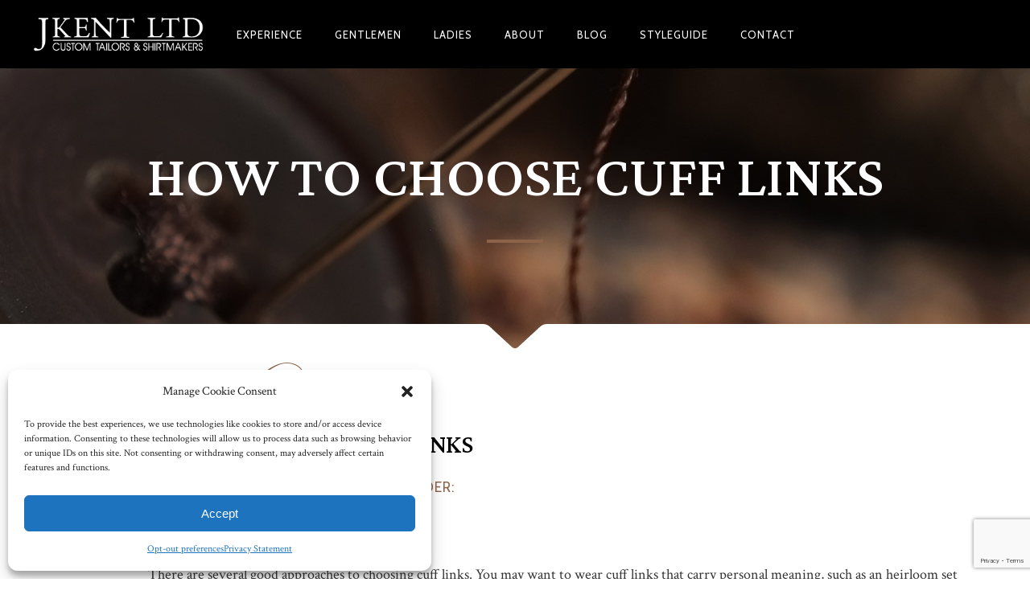

--- FILE ---
content_type: text/html; charset=UTF-8
request_url: https://www.jkentltd.com/2015/10/15/ask-kent-14/
body_size: 95045
content:
<!DOCTYPE html>
<html lang="en-US">
<head>
        	
        <meta charset="UTF-8"/>
<script type="text/javascript">
/* <![CDATA[ */
var gform;gform||(document.addEventListener("gform_main_scripts_loaded",function(){gform.scriptsLoaded=!0}),document.addEventListener("gform/theme/scripts_loaded",function(){gform.themeScriptsLoaded=!0}),window.addEventListener("DOMContentLoaded",function(){gform.domLoaded=!0}),gform={domLoaded:!1,scriptsLoaded:!1,themeScriptsLoaded:!1,isFormEditor:()=>"function"==typeof InitializeEditor,callIfLoaded:function(o){return!(!gform.domLoaded||!gform.scriptsLoaded||!gform.themeScriptsLoaded&&!gform.isFormEditor()||(gform.isFormEditor()&&console.warn("The use of gform.initializeOnLoaded() is deprecated in the form editor context and will be removed in Gravity Forms 3.1."),o(),0))},initializeOnLoaded:function(o){gform.callIfLoaded(o)||(document.addEventListener("gform_main_scripts_loaded",()=>{gform.scriptsLoaded=!0,gform.callIfLoaded(o)}),document.addEventListener("gform/theme/scripts_loaded",()=>{gform.themeScriptsLoaded=!0,gform.callIfLoaded(o)}),window.addEventListener("DOMContentLoaded",()=>{gform.domLoaded=!0,gform.callIfLoaded(o)}))},hooks:{action:{},filter:{}},addAction:function(o,r,e,t){gform.addHook("action",o,r,e,t)},addFilter:function(o,r,e,t){gform.addHook("filter",o,r,e,t)},doAction:function(o){gform.doHook("action",o,arguments)},applyFilters:function(o){return gform.doHook("filter",o,arguments)},removeAction:function(o,r){gform.removeHook("action",o,r)},removeFilter:function(o,r,e){gform.removeHook("filter",o,r,e)},addHook:function(o,r,e,t,n){null==gform.hooks[o][r]&&(gform.hooks[o][r]=[]);var d=gform.hooks[o][r];null==n&&(n=r+"_"+d.length),gform.hooks[o][r].push({tag:n,callable:e,priority:t=null==t?10:t})},doHook:function(r,o,e){var t;if(e=Array.prototype.slice.call(e,1),null!=gform.hooks[r][o]&&((o=gform.hooks[r][o]).sort(function(o,r){return o.priority-r.priority}),o.forEach(function(o){"function"!=typeof(t=o.callable)&&(t=window[t]),"action"==r?t.apply(null,e):e[0]=t.apply(null,e)})),"filter"==r)return e[0]},removeHook:function(o,r,t,n){var e;null!=gform.hooks[o][r]&&(e=(e=gform.hooks[o][r]).filter(function(o,r,e){return!!(null!=n&&n!=o.tag||null!=t&&t!=o.priority)}),gform.hooks[o][r]=e)}});
/* ]]> */
</script>


        <link rel="profile" href="https://gmpg.org/xfn/11"/>
        <link rel="pingback" href="https://www.jkentltd.com/xmlrpc.php"/>

                <meta name="viewport" content="width=device-width,initial-scale=1,user-scalable=no">
        
	<script type="application/javascript">var eltdCoreAjaxUrl = "https://www.jkentltd.com/wp-admin/admin-ajax.php"</script><meta name='robots' content='index, follow, max-image-preview:large, max-snippet:-1, max-video-preview:-1' />
	<style>img:is([sizes="auto" i], [sizes^="auto," i]) { contain-intrinsic-size: 3000px 1500px }</style>
	
	<!-- This site is optimized with the Yoast SEO plugin v25.9 - https://yoast.com/wordpress/plugins/seo/ -->
	<title>How to Choose Cuff Links - J. Kent Ltd.</title>
	<meta name="description" content="I received this question from a reader: How do I choose cuff links? This is what I shared with them: There are several good approaches to choosing cuff" />
	<link rel="canonical" href="https://www.jkentltd.com/2015/10/15/ask-kent-14/" />
	<meta property="og:locale" content="en_US" />
	<meta property="og:type" content="article" />
	<meta property="og:title" content="How to Choose Cuff Links - J. Kent Ltd." />
	<meta property="og:description" content="I received this question from a reader: How do I choose cuff links? This is what I shared with them: There are several good approaches to choosing cuff" />
	<meta property="og:url" content="https://www.jkentltd.com/2015/10/15/ask-kent-14/" />
	<meta property="og:site_name" content="J. Kent Ltd." />
	<meta property="article:published_time" content="2015-10-15T16:38:19+00:00" />
	<meta property="article:modified_time" content="2017-01-08T08:07:19+00:00" />
	<meta name="author" content="J Kent Erickson" />
	<meta name="twitter:card" content="summary_large_image" />
	<meta name="twitter:label1" content="Written by" />
	<meta name="twitter:data1" content="J Kent Erickson" />
	<meta name="twitter:label2" content="Est. reading time" />
	<meta name="twitter:data2" content="1 minute" />
	<script type="application/ld+json" class="yoast-schema-graph">{"@context":"https://schema.org","@graph":[{"@type":"WebPage","@id":"https://www.jkentltd.com/2015/10/15/ask-kent-14/","url":"https://www.jkentltd.com/2015/10/15/ask-kent-14/","name":"How to Choose Cuff Links - J. Kent Ltd.","isPartOf":{"@id":"https://www.jkentltd.com/#website"},"datePublished":"2015-10-15T16:38:19+00:00","dateModified":"2017-01-08T08:07:19+00:00","author":{"@id":"https://www.jkentltd.com/#/schema/person/097499d53695228e80610949df9ca534"},"description":"I received this question from a reader: How do I choose cuff links? This is what I shared with them: There are several good approaches to choosing cuff","breadcrumb":{"@id":"https://www.jkentltd.com/2015/10/15/ask-kent-14/#breadcrumb"},"inLanguage":"en-US","potentialAction":[{"@type":"ReadAction","target":["https://www.jkentltd.com/2015/10/15/ask-kent-14/"]}]},{"@type":"BreadcrumbList","@id":"https://www.jkentltd.com/2015/10/15/ask-kent-14/#breadcrumb","itemListElement":[{"@type":"ListItem","position":1,"name":"Home","item":"https://www.jkentltd.com/"},{"@type":"ListItem","position":2,"name":"Blog","item":"https://www.jkentltd.com/blog/"},{"@type":"ListItem","position":3,"name":"How to Choose Cuff Links"}]},{"@type":"WebSite","@id":"https://www.jkentltd.com/#website","url":"https://www.jkentltd.com/","name":"J. Kent Ltd.","description":"Custom Tailors &amp; Shirtmakers","potentialAction":[{"@type":"SearchAction","target":{"@type":"EntryPoint","urlTemplate":"https://www.jkentltd.com/?s={search_term_string}"},"query-input":{"@type":"PropertyValueSpecification","valueRequired":true,"valueName":"search_term_string"}}],"inLanguage":"en-US"},{"@type":"Person","@id":"https://www.jkentltd.com/#/schema/person/097499d53695228e80610949df9ca534","name":"J Kent Erickson","image":{"@type":"ImageObject","inLanguage":"en-US","@id":"https://www.jkentltd.com/#/schema/person/image/","url":"https://secure.gravatar.com/avatar/b1ab0db188d40cd8bb0755b5f1bd5338?s=96&d=mm&r=g","contentUrl":"https://secure.gravatar.com/avatar/b1ab0db188d40cd8bb0755b5f1bd5338?s=96&d=mm&r=g","caption":"J Kent Erickson"},"sameAs":["https://www.jkentltd.com"],"url":"https://www.jkentltd.com/author/jkentltd/"}]}</script>
	<!-- / Yoast SEO plugin. -->


<link rel='dns-prefetch' href='//maps.googleapis.com' />
<link rel='dns-prefetch' href='//fonts.googleapis.com' />
<link rel="alternate" type="application/rss+xml" title="J. Kent Ltd. &raquo; Feed" href="https://www.jkentltd.com/feed/" />
<link rel="alternate" type="application/rss+xml" title="J. Kent Ltd. &raquo; Comments Feed" href="https://www.jkentltd.com/comments/feed/" />
<link rel="alternate" type="application/rss+xml" title="J. Kent Ltd. &raquo; How to Choose Cuff Links Comments Feed" href="https://www.jkentltd.com/2015/10/15/ask-kent-14/feed/" />
<script type="text/javascript">
/* <![CDATA[ */
window._wpemojiSettings = {"baseUrl":"https:\/\/s.w.org\/images\/core\/emoji\/15.0.3\/72x72\/","ext":".png","svgUrl":"https:\/\/s.w.org\/images\/core\/emoji\/15.0.3\/svg\/","svgExt":".svg","source":{"concatemoji":"https:\/\/www.jkentltd.com\/wp-includes\/js\/wp-emoji-release.min.js?ver=b43a4fe8183147cb4fd2ecb1405bc545"}};
/*! This file is auto-generated */
!function(i,n){var o,s,e;function c(e){try{var t={supportTests:e,timestamp:(new Date).valueOf()};sessionStorage.setItem(o,JSON.stringify(t))}catch(e){}}function p(e,t,n){e.clearRect(0,0,e.canvas.width,e.canvas.height),e.fillText(t,0,0);var t=new Uint32Array(e.getImageData(0,0,e.canvas.width,e.canvas.height).data),r=(e.clearRect(0,0,e.canvas.width,e.canvas.height),e.fillText(n,0,0),new Uint32Array(e.getImageData(0,0,e.canvas.width,e.canvas.height).data));return t.every(function(e,t){return e===r[t]})}function u(e,t,n){switch(t){case"flag":return n(e,"\ud83c\udff3\ufe0f\u200d\u26a7\ufe0f","\ud83c\udff3\ufe0f\u200b\u26a7\ufe0f")?!1:!n(e,"\ud83c\uddfa\ud83c\uddf3","\ud83c\uddfa\u200b\ud83c\uddf3")&&!n(e,"\ud83c\udff4\udb40\udc67\udb40\udc62\udb40\udc65\udb40\udc6e\udb40\udc67\udb40\udc7f","\ud83c\udff4\u200b\udb40\udc67\u200b\udb40\udc62\u200b\udb40\udc65\u200b\udb40\udc6e\u200b\udb40\udc67\u200b\udb40\udc7f");case"emoji":return!n(e,"\ud83d\udc26\u200d\u2b1b","\ud83d\udc26\u200b\u2b1b")}return!1}function f(e,t,n){var r="undefined"!=typeof WorkerGlobalScope&&self instanceof WorkerGlobalScope?new OffscreenCanvas(300,150):i.createElement("canvas"),a=r.getContext("2d",{willReadFrequently:!0}),o=(a.textBaseline="top",a.font="600 32px Arial",{});return e.forEach(function(e){o[e]=t(a,e,n)}),o}function t(e){var t=i.createElement("script");t.src=e,t.defer=!0,i.head.appendChild(t)}"undefined"!=typeof Promise&&(o="wpEmojiSettingsSupports",s=["flag","emoji"],n.supports={everything:!0,everythingExceptFlag:!0},e=new Promise(function(e){i.addEventListener("DOMContentLoaded",e,{once:!0})}),new Promise(function(t){var n=function(){try{var e=JSON.parse(sessionStorage.getItem(o));if("object"==typeof e&&"number"==typeof e.timestamp&&(new Date).valueOf()<e.timestamp+604800&&"object"==typeof e.supportTests)return e.supportTests}catch(e){}return null}();if(!n){if("undefined"!=typeof Worker&&"undefined"!=typeof OffscreenCanvas&&"undefined"!=typeof URL&&URL.createObjectURL&&"undefined"!=typeof Blob)try{var e="postMessage("+f.toString()+"("+[JSON.stringify(s),u.toString(),p.toString()].join(",")+"));",r=new Blob([e],{type:"text/javascript"}),a=new Worker(URL.createObjectURL(r),{name:"wpTestEmojiSupports"});return void(a.onmessage=function(e){c(n=e.data),a.terminate(),t(n)})}catch(e){}c(n=f(s,u,p))}t(n)}).then(function(e){for(var t in e)n.supports[t]=e[t],n.supports.everything=n.supports.everything&&n.supports[t],"flag"!==t&&(n.supports.everythingExceptFlag=n.supports.everythingExceptFlag&&n.supports[t]);n.supports.everythingExceptFlag=n.supports.everythingExceptFlag&&!n.supports.flag,n.DOMReady=!1,n.readyCallback=function(){n.DOMReady=!0}}).then(function(){return e}).then(function(){var e;n.supports.everything||(n.readyCallback(),(e=n.source||{}).concatemoji?t(e.concatemoji):e.wpemoji&&e.twemoji&&(t(e.twemoji),t(e.wpemoji)))}))}((window,document),window._wpemojiSettings);
/* ]]> */
</script>
<style id='wp-emoji-styles-inline-css' type='text/css'>

	img.wp-smiley, img.emoji {
		display: inline !important;
		border: none !important;
		box-shadow: none !important;
		height: 1em !important;
		width: 1em !important;
		margin: 0 0.07em !important;
		vertical-align: -0.1em !important;
		background: none !important;
		padding: 0 !important;
	}
</style>
<link rel='stylesheet' id='wp-block-library-css' href='https://www.jkentltd.com/wp-includes/css/dist/block-library/style.min.css?ver=b43a4fe8183147cb4fd2ecb1405bc545' type='text/css' media='all' />
<style id='classic-theme-styles-inline-css' type='text/css'>
/*! This file is auto-generated */
.wp-block-button__link{color:#fff;background-color:#32373c;border-radius:9999px;box-shadow:none;text-decoration:none;padding:calc(.667em + 2px) calc(1.333em + 2px);font-size:1.125em}.wp-block-file__button{background:#32373c;color:#fff;text-decoration:none}
</style>
<style id='global-styles-inline-css' type='text/css'>
:root{--wp--preset--aspect-ratio--square: 1;--wp--preset--aspect-ratio--4-3: 4/3;--wp--preset--aspect-ratio--3-4: 3/4;--wp--preset--aspect-ratio--3-2: 3/2;--wp--preset--aspect-ratio--2-3: 2/3;--wp--preset--aspect-ratio--16-9: 16/9;--wp--preset--aspect-ratio--9-16: 9/16;--wp--preset--color--black: #000000;--wp--preset--color--cyan-bluish-gray: #abb8c3;--wp--preset--color--white: #ffffff;--wp--preset--color--pale-pink: #f78da7;--wp--preset--color--vivid-red: #cf2e2e;--wp--preset--color--luminous-vivid-orange: #ff6900;--wp--preset--color--luminous-vivid-amber: #fcb900;--wp--preset--color--light-green-cyan: #7bdcb5;--wp--preset--color--vivid-green-cyan: #00d084;--wp--preset--color--pale-cyan-blue: #8ed1fc;--wp--preset--color--vivid-cyan-blue: #0693e3;--wp--preset--color--vivid-purple: #9b51e0;--wp--preset--gradient--vivid-cyan-blue-to-vivid-purple: linear-gradient(135deg,rgba(6,147,227,1) 0%,rgb(155,81,224) 100%);--wp--preset--gradient--light-green-cyan-to-vivid-green-cyan: linear-gradient(135deg,rgb(122,220,180) 0%,rgb(0,208,130) 100%);--wp--preset--gradient--luminous-vivid-amber-to-luminous-vivid-orange: linear-gradient(135deg,rgba(252,185,0,1) 0%,rgba(255,105,0,1) 100%);--wp--preset--gradient--luminous-vivid-orange-to-vivid-red: linear-gradient(135deg,rgba(255,105,0,1) 0%,rgb(207,46,46) 100%);--wp--preset--gradient--very-light-gray-to-cyan-bluish-gray: linear-gradient(135deg,rgb(238,238,238) 0%,rgb(169,184,195) 100%);--wp--preset--gradient--cool-to-warm-spectrum: linear-gradient(135deg,rgb(74,234,220) 0%,rgb(151,120,209) 20%,rgb(207,42,186) 40%,rgb(238,44,130) 60%,rgb(251,105,98) 80%,rgb(254,248,76) 100%);--wp--preset--gradient--blush-light-purple: linear-gradient(135deg,rgb(255,206,236) 0%,rgb(152,150,240) 100%);--wp--preset--gradient--blush-bordeaux: linear-gradient(135deg,rgb(254,205,165) 0%,rgb(254,45,45) 50%,rgb(107,0,62) 100%);--wp--preset--gradient--luminous-dusk: linear-gradient(135deg,rgb(255,203,112) 0%,rgb(199,81,192) 50%,rgb(65,88,208) 100%);--wp--preset--gradient--pale-ocean: linear-gradient(135deg,rgb(255,245,203) 0%,rgb(182,227,212) 50%,rgb(51,167,181) 100%);--wp--preset--gradient--electric-grass: linear-gradient(135deg,rgb(202,248,128) 0%,rgb(113,206,126) 100%);--wp--preset--gradient--midnight: linear-gradient(135deg,rgb(2,3,129) 0%,rgb(40,116,252) 100%);--wp--preset--font-size--small: 13px;--wp--preset--font-size--medium: 20px;--wp--preset--font-size--large: 36px;--wp--preset--font-size--x-large: 42px;--wp--preset--spacing--20: 0.44rem;--wp--preset--spacing--30: 0.67rem;--wp--preset--spacing--40: 1rem;--wp--preset--spacing--50: 1.5rem;--wp--preset--spacing--60: 2.25rem;--wp--preset--spacing--70: 3.38rem;--wp--preset--spacing--80: 5.06rem;--wp--preset--shadow--natural: 6px 6px 9px rgba(0, 0, 0, 0.2);--wp--preset--shadow--deep: 12px 12px 50px rgba(0, 0, 0, 0.4);--wp--preset--shadow--sharp: 6px 6px 0px rgba(0, 0, 0, 0.2);--wp--preset--shadow--outlined: 6px 6px 0px -3px rgba(255, 255, 255, 1), 6px 6px rgba(0, 0, 0, 1);--wp--preset--shadow--crisp: 6px 6px 0px rgba(0, 0, 0, 1);}:where(.is-layout-flex){gap: 0.5em;}:where(.is-layout-grid){gap: 0.5em;}body .is-layout-flex{display: flex;}.is-layout-flex{flex-wrap: wrap;align-items: center;}.is-layout-flex > :is(*, div){margin: 0;}body .is-layout-grid{display: grid;}.is-layout-grid > :is(*, div){margin: 0;}:where(.wp-block-columns.is-layout-flex){gap: 2em;}:where(.wp-block-columns.is-layout-grid){gap: 2em;}:where(.wp-block-post-template.is-layout-flex){gap: 1.25em;}:where(.wp-block-post-template.is-layout-grid){gap: 1.25em;}.has-black-color{color: var(--wp--preset--color--black) !important;}.has-cyan-bluish-gray-color{color: var(--wp--preset--color--cyan-bluish-gray) !important;}.has-white-color{color: var(--wp--preset--color--white) !important;}.has-pale-pink-color{color: var(--wp--preset--color--pale-pink) !important;}.has-vivid-red-color{color: var(--wp--preset--color--vivid-red) !important;}.has-luminous-vivid-orange-color{color: var(--wp--preset--color--luminous-vivid-orange) !important;}.has-luminous-vivid-amber-color{color: var(--wp--preset--color--luminous-vivid-amber) !important;}.has-light-green-cyan-color{color: var(--wp--preset--color--light-green-cyan) !important;}.has-vivid-green-cyan-color{color: var(--wp--preset--color--vivid-green-cyan) !important;}.has-pale-cyan-blue-color{color: var(--wp--preset--color--pale-cyan-blue) !important;}.has-vivid-cyan-blue-color{color: var(--wp--preset--color--vivid-cyan-blue) !important;}.has-vivid-purple-color{color: var(--wp--preset--color--vivid-purple) !important;}.has-black-background-color{background-color: var(--wp--preset--color--black) !important;}.has-cyan-bluish-gray-background-color{background-color: var(--wp--preset--color--cyan-bluish-gray) !important;}.has-white-background-color{background-color: var(--wp--preset--color--white) !important;}.has-pale-pink-background-color{background-color: var(--wp--preset--color--pale-pink) !important;}.has-vivid-red-background-color{background-color: var(--wp--preset--color--vivid-red) !important;}.has-luminous-vivid-orange-background-color{background-color: var(--wp--preset--color--luminous-vivid-orange) !important;}.has-luminous-vivid-amber-background-color{background-color: var(--wp--preset--color--luminous-vivid-amber) !important;}.has-light-green-cyan-background-color{background-color: var(--wp--preset--color--light-green-cyan) !important;}.has-vivid-green-cyan-background-color{background-color: var(--wp--preset--color--vivid-green-cyan) !important;}.has-pale-cyan-blue-background-color{background-color: var(--wp--preset--color--pale-cyan-blue) !important;}.has-vivid-cyan-blue-background-color{background-color: var(--wp--preset--color--vivid-cyan-blue) !important;}.has-vivid-purple-background-color{background-color: var(--wp--preset--color--vivid-purple) !important;}.has-black-border-color{border-color: var(--wp--preset--color--black) !important;}.has-cyan-bluish-gray-border-color{border-color: var(--wp--preset--color--cyan-bluish-gray) !important;}.has-white-border-color{border-color: var(--wp--preset--color--white) !important;}.has-pale-pink-border-color{border-color: var(--wp--preset--color--pale-pink) !important;}.has-vivid-red-border-color{border-color: var(--wp--preset--color--vivid-red) !important;}.has-luminous-vivid-orange-border-color{border-color: var(--wp--preset--color--luminous-vivid-orange) !important;}.has-luminous-vivid-amber-border-color{border-color: var(--wp--preset--color--luminous-vivid-amber) !important;}.has-light-green-cyan-border-color{border-color: var(--wp--preset--color--light-green-cyan) !important;}.has-vivid-green-cyan-border-color{border-color: var(--wp--preset--color--vivid-green-cyan) !important;}.has-pale-cyan-blue-border-color{border-color: var(--wp--preset--color--pale-cyan-blue) !important;}.has-vivid-cyan-blue-border-color{border-color: var(--wp--preset--color--vivid-cyan-blue) !important;}.has-vivid-purple-border-color{border-color: var(--wp--preset--color--vivid-purple) !important;}.has-vivid-cyan-blue-to-vivid-purple-gradient-background{background: var(--wp--preset--gradient--vivid-cyan-blue-to-vivid-purple) !important;}.has-light-green-cyan-to-vivid-green-cyan-gradient-background{background: var(--wp--preset--gradient--light-green-cyan-to-vivid-green-cyan) !important;}.has-luminous-vivid-amber-to-luminous-vivid-orange-gradient-background{background: var(--wp--preset--gradient--luminous-vivid-amber-to-luminous-vivid-orange) !important;}.has-luminous-vivid-orange-to-vivid-red-gradient-background{background: var(--wp--preset--gradient--luminous-vivid-orange-to-vivid-red) !important;}.has-very-light-gray-to-cyan-bluish-gray-gradient-background{background: var(--wp--preset--gradient--very-light-gray-to-cyan-bluish-gray) !important;}.has-cool-to-warm-spectrum-gradient-background{background: var(--wp--preset--gradient--cool-to-warm-spectrum) !important;}.has-blush-light-purple-gradient-background{background: var(--wp--preset--gradient--blush-light-purple) !important;}.has-blush-bordeaux-gradient-background{background: var(--wp--preset--gradient--blush-bordeaux) !important;}.has-luminous-dusk-gradient-background{background: var(--wp--preset--gradient--luminous-dusk) !important;}.has-pale-ocean-gradient-background{background: var(--wp--preset--gradient--pale-ocean) !important;}.has-electric-grass-gradient-background{background: var(--wp--preset--gradient--electric-grass) !important;}.has-midnight-gradient-background{background: var(--wp--preset--gradient--midnight) !important;}.has-small-font-size{font-size: var(--wp--preset--font-size--small) !important;}.has-medium-font-size{font-size: var(--wp--preset--font-size--medium) !important;}.has-large-font-size{font-size: var(--wp--preset--font-size--large) !important;}.has-x-large-font-size{font-size: var(--wp--preset--font-size--x-large) !important;}
:where(.wp-block-post-template.is-layout-flex){gap: 1.25em;}:where(.wp-block-post-template.is-layout-grid){gap: 1.25em;}
:where(.wp-block-columns.is-layout-flex){gap: 2em;}:where(.wp-block-columns.is-layout-grid){gap: 2em;}
:root :where(.wp-block-pullquote){font-size: 1.5em;line-height: 1.6;}
</style>
<link rel='stylesheet' id='contact-form-7-css' href='https://www.jkentltd.com/wp-content/plugins/contact-form-7/includes/css/styles.css?ver=6.1.1' type='text/css' media='all' />
<link rel='stylesheet' id='cmplz-general-css' href='https://www.jkentltd.com/wp-content/plugins/complianz-gdpr-premium/assets/css/cookieblocker.min.css?ver=1755243099' type='text/css' media='all' />
<link rel='stylesheet' id='chandelier_elated_default_style-css' href='https://www.jkentltd.com/wp-content/themes/chandelier/style.css?ver=b43a4fe8183147cb4fd2ecb1405bc545' type='text/css' media='all' />
<link rel='stylesheet' id='chandelier_elated_modules_plugins-css' href='https://www.jkentltd.com/wp-content/themes/chandelier/assets/css/plugins.min.css?ver=b43a4fe8183147cb4fd2ecb1405bc545' type='text/css' media='all' />
<link rel='stylesheet' id='chandelier_elated_modules-css' href='https://www.jkentltd.com/wp-content/themes/chandelier/assets/css/modules.min.css?ver=b43a4fe8183147cb4fd2ecb1405bc545' type='text/css' media='all' />
<link rel='stylesheet' id='eltd_font_awesome-css' href='https://www.jkentltd.com/wp-content/themes/chandelier/assets/css/font-awesome/css/font-awesome.min.css?ver=b43a4fe8183147cb4fd2ecb1405bc545' type='text/css' media='all' />
<link rel='stylesheet' id='eltd_font_elegant-css' href='https://www.jkentltd.com/wp-content/themes/chandelier/assets/css/elegant-icons/style.min.css?ver=b43a4fe8183147cb4fd2ecb1405bc545' type='text/css' media='all' />
<link rel='stylesheet' id='eltd_ion_icons-css' href='https://www.jkentltd.com/wp-content/themes/chandelier/assets/css/ion-icons/css/ionicons.min.css?ver=b43a4fe8183147cb4fd2ecb1405bc545' type='text/css' media='all' />
<link rel='stylesheet' id='eltd_linea_icons-css' href='https://www.jkentltd.com/wp-content/themes/chandelier/assets/css/linea-icons/style.css?ver=b43a4fe8183147cb4fd2ecb1405bc545' type='text/css' media='all' />
<link rel='stylesheet' id='eltd_simple_line_icons-css' href='https://www.jkentltd.com/wp-content/themes/chandelier/assets/css/simple-line-icons/simple-line-icons.css?ver=b43a4fe8183147cb4fd2ecb1405bc545' type='text/css' media='all' />
<link rel='stylesheet' id='eltd_dripicons-css' href='https://www.jkentltd.com/wp-content/themes/chandelier/assets/css/dripicons/dripicons.css?ver=b43a4fe8183147cb4fd2ecb1405bc545' type='text/css' media='all' />
<link rel='stylesheet' id='chandelier_elated_blog-css' href='https://www.jkentltd.com/wp-content/themes/chandelier/assets/css/blog.min.css?ver=b43a4fe8183147cb4fd2ecb1405bc545' type='text/css' media='all' />
<link rel='stylesheet' id='mediaelement-css' href='https://www.jkentltd.com/wp-includes/js/mediaelement/mediaelementplayer-legacy.min.css?ver=4.2.17' type='text/css' media='all' />
<link rel='stylesheet' id='wp-mediaelement-css' href='https://www.jkentltd.com/wp-includes/js/mediaelement/wp-mediaelement.min.css?ver=b43a4fe8183147cb4fd2ecb1405bc545' type='text/css' media='all' />
<link rel='stylesheet' id='chandelier_elated_modules_responsive-css' href='https://www.jkentltd.com/wp-content/themes/chandelier/assets/css/modules-responsive.min.css?ver=b43a4fe8183147cb4fd2ecb1405bc545' type='text/css' media='all' />
<link rel='stylesheet' id='chandelier_elated_blog_responsive-css' href='https://www.jkentltd.com/wp-content/themes/chandelier/assets/css/blog-responsive.min.css?ver=b43a4fe8183147cb4fd2ecb1405bc545' type='text/css' media='all' />
<link rel='stylesheet' id='chandelier_elated_style_dynamic_responsive-css' href='https://www.jkentltd.com/wp-content/themes/chandelier/assets/css/style_dynamic_responsive.css?ver=1538147734' type='text/css' media='all' />
<link rel='stylesheet' id='chandelier_elated_style_dynamic-css' href='https://www.jkentltd.com/wp-content/themes/chandelier/assets/css/style_dynamic.css?ver=1538147734' type='text/css' media='all' />
<link rel='stylesheet' id='js_composer_front-css' href='https://www.jkentltd.com/wp-content/plugins/js_composer/assets/css/js_composer.min.css?ver=6.13.0' type='text/css' media='all' />
<link rel='stylesheet' id='chandelier_elated_google_fonts-css' href='https://fonts.googleapis.com/css?family=Crimson+Text%3A100%2C100italic%2C200%2C200italic%2C300%2C300italic%2C400%2C400italic%2C500%2C500italic%2C600%2C600italic%2C700%2C700italic%2C800%2C800italic%2C900%2C900italic%7CCabin%3A100%2C100italic%2C200%2C200italic%2C300%2C300italic%2C400%2C400italic%2C500%2C500italic%2C600%2C600italic%2C700%2C700italic%2C800%2C800italic%2C900%2C900italic%7CLateef%3A100%2C100italic%2C200%2C200italic%2C300%2C300italic%2C400%2C400italic%2C500%2C500italic%2C600%2C600italic%2C700%2C700italic%2C800%2C800italic%2C900%2C900italic&#038;subset=latin%2Clatin-ext&#038;ver=1.0.0' type='text/css' media='all' />
<link rel='stylesheet' id='childstyle-css' href='https://www.jkentltd.com/wp-content/themes/chandelier-child/style.css?ver=b43a4fe8183147cb4fd2ecb1405bc545' type='text/css' media='all' />
<script type="text/javascript" src="https://www.jkentltd.com/wp-content/plugins/enable-jquery-migrate-helper/js/jquery/jquery-1.12.4-wp.js?ver=1.12.4-wp" id="jquery-core-js"></script>
<script type="text/javascript" src="https://www.jkentltd.com/wp-content/plugins/enable-jquery-migrate-helper/js/jquery-migrate/jquery-migrate-1.4.1-wp.js?ver=1.4.1-wp" id="jquery-migrate-js"></script>
<link rel="https://api.w.org/" href="https://www.jkentltd.com/wp-json/" /><link rel="alternate" title="JSON" type="application/json" href="https://www.jkentltd.com/wp-json/wp/v2/posts/647" /><link rel="alternate" title="oEmbed (JSON)" type="application/json+oembed" href="https://www.jkentltd.com/wp-json/oembed/1.0/embed?url=https%3A%2F%2Fwww.jkentltd.com%2F2015%2F10%2F15%2Fask-kent-14%2F" />
<link rel="alternate" title="oEmbed (XML)" type="text/xml+oembed" href="https://www.jkentltd.com/wp-json/oembed/1.0/embed?url=https%3A%2F%2Fwww.jkentltd.com%2F2015%2F10%2F15%2Fask-kent-14%2F&#038;format=xml" />

		<!-- GA Google Analytics @ https://m0n.co/ga -->
		<script type="text/plain" data-service="google-analytics" data-category="statistics" async data-cmplz-src="https://www.googletagmanager.com/gtag/js?id=G-TLE9BDEK51"></script>
		<script>
			window.dataLayer = window.dataLayer || [];
			function gtag(){dataLayer.push(arguments);}
			gtag('js', new Date());
			gtag('config', 'G-TLE9BDEK51');
		</script>

	<script type="text/javascript">
(function(url){
	if(/(?:Chrome\/26\.0\.1410\.63 Safari\/537\.31|WordfenceTestMonBot)/.test(navigator.userAgent)){ return; }
	var addEvent = function(evt, handler) {
		if (window.addEventListener) {
			document.addEventListener(evt, handler, false);
		} else if (window.attachEvent) {
			document.attachEvent('on' + evt, handler);
		}
	};
	var removeEvent = function(evt, handler) {
		if (window.removeEventListener) {
			document.removeEventListener(evt, handler, false);
		} else if (window.detachEvent) {
			document.detachEvent('on' + evt, handler);
		}
	};
	var evts = 'contextmenu dblclick drag dragend dragenter dragleave dragover dragstart drop keydown keypress keyup mousedown mousemove mouseout mouseover mouseup mousewheel scroll'.split(' ');
	var logHuman = function() {
		if (window.wfLogHumanRan) { return; }
		window.wfLogHumanRan = true;
		var wfscr = document.createElement('script');
		wfscr.type = 'text/javascript';
		wfscr.async = true;
		wfscr.src = url + '&r=' + Math.random();
		(document.getElementsByTagName('head')[0]||document.getElementsByTagName('body')[0]).appendChild(wfscr);
		for (var i = 0; i < evts.length; i++) {
			removeEvent(evts[i], logHuman);
		}
	};
	for (var i = 0; i < evts.length; i++) {
		addEvent(evts[i], logHuman);
	}
})('//www.jkentltd.com/?wordfence_lh=1&hid=301D4B2EB4C2FF839B061EF43FB6DF0E');
</script>			<style>.cmplz-hidden {
					display: none !important;
				}</style>
        <script type="text/javascript">
            var jQueryMigrateHelperHasSentDowngrade = false;

			window.onerror = function( msg, url, line, col, error ) {
				// Break out early, do not processing if a downgrade reqeust was already sent.
				if ( jQueryMigrateHelperHasSentDowngrade ) {
					return true;
                }

				var xhr = new XMLHttpRequest();
				var nonce = '8dc6579f48';
				var jQueryFunctions = [
					'andSelf',
					'browser',
					'live',
					'boxModel',
					'support.boxModel',
					'size',
					'swap',
					'clean',
					'sub',
                ];
				var match_pattern = /\)\.(.+?) is not a function/;
                var erroredFunction = msg.match( match_pattern );

                // If there was no matching functions, do not try to downgrade.
                if ( null === erroredFunction || typeof erroredFunction !== 'object' || typeof erroredFunction[1] === "undefined" || -1 === jQueryFunctions.indexOf( erroredFunction[1] ) ) {
                    return true;
                }

                // Set that we've now attempted a downgrade request.
                jQueryMigrateHelperHasSentDowngrade = true;

				xhr.open( 'POST', 'https://www.jkentltd.com/wp-admin/admin-ajax.php' );
				xhr.setRequestHeader( 'Content-Type', 'application/x-www-form-urlencoded' );
				xhr.onload = function () {
					var response,
                        reload = false;

					if ( 200 === xhr.status ) {
                        try {
                        	response = JSON.parse( xhr.response );

                        	reload = response.data.reload;
                        } catch ( e ) {
                        	reload = false;
                        }
                    }

					// Automatically reload the page if a deprecation caused an automatic downgrade, ensure visitors get the best possible experience.
					if ( reload ) {
						location.reload();
                    }
				};

				xhr.send( encodeURI( 'action=jquery-migrate-downgrade-version&_wpnonce=' + nonce ) );

				// Suppress error alerts in older browsers
				return true;
			}
        </script>

		<meta name="generator" content="Powered by WPBakery Page Builder - drag and drop page builder for WordPress."/>
<style type="text/css" id="chandelier_elated-custom-css">body .eltd-logo-wrapper{opacity:1!important;}
body .eltd-drop-down ul li{opacity:1;}</style><noscript><style> .wpb_animate_when_almost_visible { opacity: 1; }</style></noscript></head>

<body data-rsssl=1 data-cmplz=1 class="post-template-default single single-post postid-647 single-format-standard eltd-cpt-1.1.2 chandelier child-child-ver-1.0.0 chandelier-ver-1.9  eltd-blog-installed eltd-transparency-off-per-page eltd-header-standard eltd-fixed-on-scroll eltd-default-mobile-header eltd-sticky-up-mobile-header eltd-menu-item-first-level-bg-color eltd-dropdown-default eltd-light-header wpb-js-composer js-comp-ver-6.13.0 vc_responsive">


<div class="eltd-wrapper">
    <div class="eltd-wrapper-inner">
        
<header class="eltd-page-header">
            <div class="eltd-fixed-wrapper">
        <div class="eltd-menu-area" style="background-color:rgba(0, 0, 0, 1)">
        			            <div class="eltd-vertical-align-containers">
                <div class="eltd-position-left">
                    <div class="eltd-position-left-inner">
                        
<div class="eltd-logo-wrapper">
    <a href="https://www.jkentltd.com/" style="height: 108px;">
        <img class="eltd-normal-logo" src="https://www.jkentltd.com/wp-content/uploads/2016/11/logo-white-top.png" alt="logo"/>
        <img class="eltd-dark-logo" src="https://www.jkentltd.com/wp-content/uploads/2016/11/logo-white-top.png" alt="dark logo"/>        <img class="eltd-light-logo" src="https://www.jkentltd.com/wp-content/uploads/2016/11/logo-white-top.png" alt="light logo"/>    </a>
</div>

                    </div>
                </div>
                <div class="eltd-position-center">
                    <div class="eltd-position-center-inner">
                        
<nav class="eltd-main-menu eltd-drop-down eltd-default-nav">
    <ul id="menu-top-menu" class="clearfix"><li id="nav-menu-item-4603" class="menu-item menu-item-type-post_type menu-item-object-page  narrow"><a title="Experience" href="https://www.jkentltd.com/experience/" class=""><span class="item_outer"><span class="item_inner"><span class="menu_icon_wrapper"><i class="menu_icon blank fa"></i></span><span class="item_text">Experience</span></span><span class="plus"></span></span></a></li>
<li id="nav-menu-item-4509" class="menu-item menu-item-type-post_type menu-item-object-page  narrow"><a href="https://www.jkentltd.com/gentlemen/" class=""><span class="item_outer"><span class="item_inner"><span class="menu_icon_wrapper"><i class="menu_icon blank fa"></i></span><span class="item_text">Gentlemen</span></span><span class="plus"></span></span></a></li>
<li id="nav-menu-item-4300" class="menu-item menu-item-type-post_type menu-item-object-page  narrow"><a title="Ladies" href="https://www.jkentltd.com/ladies/" class=""><span class="item_outer"><span class="item_inner"><span class="menu_icon_wrapper"><i class="menu_icon blank fa"></i></span><span class="item_text">Ladies</span></span><span class="plus"></span></span></a></li>
<li id="nav-menu-item-4301" class="menu-item menu-item-type-custom menu-item-object-custom menu-item-has-children  has_sub narrow"><a title="About" href="#" class=""><span class="item_outer"><span class="item_inner"><span class="menu_icon_wrapper"><i class="menu_icon blank fa"></i></span><span class="item_text">About</span></span><span class="plus"></span></span></a>
<div class="second"><div class="inner"><ul>
	<li id="nav-menu-item-4417" class="menu-item menu-item-type-post_type menu-item-object-page "><a title="About" href="https://www.jkentltd.com/about/" class=""><span class="item_outer"><span class="item_inner"><span class="menu_icon_wrapper"><i class="menu_icon blank fa"></i></span><span class="item_text">About</span></span><span class="plus"></span></span></a></li>
	<li id="nav-menu-item-4583" class="menu-item menu-item-type-post_type menu-item-object-page "><a title="Heritage" href="https://www.jkentltd.com/heritage/" class=""><span class="item_outer"><span class="item_inner"><span class="menu_icon_wrapper"><i class="menu_icon blank fa"></i></span><span class="item_text">Heritage</span></span><span class="plus"></span></span></a></li>
	<li id="nav-menu-item-4594" class="menu-item menu-item-type-post_type menu-item-object-page "><a title="Testimonials" href="https://www.jkentltd.com/testimonials/" class=""><span class="item_outer"><span class="item_inner"><span class="menu_icon_wrapper"><i class="menu_icon blank fa"></i></span><span class="item_text">Testimonials</span></span><span class="plus"></span></span></a></li>
</ul></div></div>
</li>
<li id="nav-menu-item-4302" class="menu-item menu-item-type-post_type menu-item-object-page current_page_parent  narrow"><a title="Blog" href="https://www.jkentltd.com/blog/" class=""><span class="item_outer"><span class="item_inner"><span class="menu_icon_wrapper"><i class="menu_icon blank fa"></i></span><span class="item_text">Blog</span></span><span class="plus"></span></span></a></li>
<li id="nav-menu-item-4757" class="menu-item menu-item-type-post_type menu-item-object-page  narrow"><a title="StyleGuide" href="https://www.jkentltd.com/styleguide/" class=""><span class="item_outer"><span class="item_inner"><span class="menu_icon_wrapper"><i class="menu_icon blank fa"></i></span><span class="item_text">StyleGuide</span></span><span class="plus"></span></span></a></li>
<li id="nav-menu-item-4303" class="menu-item menu-item-type-post_type menu-item-object-page  narrow"><a title="Contact" href="https://www.jkentltd.com/contact/" class=""><span class="item_outer"><span class="item_inner"><span class="menu_icon_wrapper"><i class="menu_icon blank fa"></i></span><span class="item_text">Contact</span></span><span class="plus"></span></span></a></li>
</ul></nav>

                    </div>
                </div>
                <div class="eltd-position-right">
                    <div class="eltd-position-right-inner">
						                    </div>
                </div>
            </div>
            </div>
                </div>
        </header>


<header class="eltd-mobile-header">
    <div class="eltd-mobile-header-inner">
                <div class="eltd-mobile-header-holder">
            <div class="eltd-grid">
                <div class="eltd-vertical-align-containers">
                                            <div class="eltd-mobile-menu-opener">
                            <a href="javascript:void(0)">
                    <span class="eltd-mobile-opener-icon-holder">
                        <i class="eltd-icon-font-awesome fa fa-bars " ></i>                    </span>
                            </a>
                        </div>
                                                                <div class="eltd-position-center">
                            <div class="eltd-position-center-inner">
                                
<div class="eltd-mobile-logo-wrapper">
    <a href="https://www.jkentltd.com/" style="height: 108px">
        <img src="https://www.jkentltd.com/wp-content/uploads/2016/11/logo-white-top.png" alt="mobile-logo"/>
    </a>
</div>

                            </div>
                        </div>
                                        <div class="eltd-position-right">
                        <div class="eltd-position-right-inner">
                                                    </div>
                    </div>
                </div> <!-- close .eltd-vertical-align-containers -->
            </div>
        </div>
        
<nav class="eltd-mobile-nav">
    <div class="eltd-grid">
        <ul id="menu-top-menu-1" class=""><li id="mobile-menu-item-4603" class="menu-item menu-item-type-post_type menu-item-object-page "><a title="Experience" href="https://www.jkentltd.com/experience/" class=""><span>Experience</span></a></li>
<li id="mobile-menu-item-4509" class="menu-item menu-item-type-post_type menu-item-object-page "><a href="https://www.jkentltd.com/gentlemen/" class=""><span>Gentlemen</span></a></li>
<li id="mobile-menu-item-4300" class="menu-item menu-item-type-post_type menu-item-object-page "><a title="Ladies" href="https://www.jkentltd.com/ladies/" class=""><span>Ladies</span></a></li>
<li id="mobile-menu-item-4301" class="menu-item menu-item-type-custom menu-item-object-custom menu-item-has-children  has_sub"><a title="About" href="#" class=""><span>About</span></a><span class="mobile_arrow"><i class="eltd-sub-arrow fa fa-angle-right"></i><i class="fa fa-angle-down"></i></span>
<ul class="sub_menu">
	<li id="mobile-menu-item-4417" class="menu-item menu-item-type-post_type menu-item-object-page "><a title="About" href="https://www.jkentltd.com/about/" class=""><span>About</span></a></li>
	<li id="mobile-menu-item-4583" class="menu-item menu-item-type-post_type menu-item-object-page "><a title="Heritage" href="https://www.jkentltd.com/heritage/" class=""><span>Heritage</span></a></li>
	<li id="mobile-menu-item-4594" class="menu-item menu-item-type-post_type menu-item-object-page "><a title="Testimonials" href="https://www.jkentltd.com/testimonials/" class=""><span>Testimonials</span></a></li>
</ul>
</li>
<li id="mobile-menu-item-4302" class="menu-item menu-item-type-post_type menu-item-object-page current_page_parent "><a title="Blog" href="https://www.jkentltd.com/blog/" class=""><span>Blog</span></a></li>
<li id="mobile-menu-item-4757" class="menu-item menu-item-type-post_type menu-item-object-page "><a title="StyleGuide" href="https://www.jkentltd.com/styleguide/" class=""><span>StyleGuide</span></a></li>
<li id="mobile-menu-item-4303" class="menu-item menu-item-type-post_type menu-item-object-page "><a title="Contact" href="https://www.jkentltd.com/contact/" class=""><span>Contact</span></a></li>
</ul>    </div>
</nav>

    </div>
</header> <!-- close .eltd-mobile-header -->



                    <a id='eltd-back-to-top'  href='#'>
                <span class="eltd-icon-stack">
                     <span aria-hidden="true" class="eltd-icon-font-elegant arrow_carrot-up  " ></span>                </span>
            </a>
        
        <div class="eltd-content" >
            <div class="eltd-content-inner">
    <div class="eltd-title eltd-standard-type eltd-preload-background eltd-has-background eltd-content-center-alignment eltd-animation-no eltd-title-image-not-responsive" style="height:350px;background-image:url(https://www.jkentltd.com/wp-content/uploads/2016/11/contact-title-bg.jpg);" data-height="350" data-background-width=&quot;1920&quot;>
        			<div class="eltd-title-image">
				<img src="https://www.jkentltd.com/wp-content/uploads/2016/11/contact-title-bg.jpg" alt="&nbsp;" />
			</div>
		        <div class="eltd-title-holder" >
			
            <div class="eltd-container clearfix">
                <div class="eltd-container-inner">
                    <div class="eltd-title-subtitle-holder" style="">
                        <div class="eltd-title-subtitle-holder-inner">
                        								                                <h1 >
									<span>
										How to Choose Cuff Links									</span>
								</h1>
                                								<div class ="eltd-title-separator-holder">
									<span class="eltd-title-separator"></span>
								</div>
                                                    </div>
                    </div>
                </div>
            </div>
        </div>
		<div class="eltd-title-svg-holder">
			
			<div class="eltd-title-svg-holder-side"></div>
			<div class="eltd-title-svg-holder-middle">
				<svg version="1.1" id="Layer_1" xmlns="http://www.w3.org/2000/svg" xmlns:xlink="http://www.w3.org/1999/xlink" x="0px" y="0px"
					 width="80px" height="32px" viewBox="0 0 80 32" enable-background="new 0 0 80 32" xml:space="preserve">
				<path fill="none" x1="4.72" y1="1.501" x2="4.721" y2="1.5"/>
				<path d="M7.9,2.613"/>
				<path fill="#FFFFFF" d="M80,32V0.004h-0.082C79.892,0.004,79.864,0,79.835,0c-0.031,0-0.064,0.004-0.096,0.004h-0.211v0.01
					c-3.099,0.075-5.931,1.262-8.14,3.202l-27.21,25.19c-1.548,1.312-2.979,1.877-4.178,1.877c-1.197,0-2.626-0.562-4.168-1.867
					L8.611,3.217c-2.209-1.94-5.042-3.127-8.139-3.202v-0.01h-0.21C0.23,0.004,0.198,0,0.165,0C0.136,0,0.109,0.004,0.081,0.004H0V32H80
					z"/>
				</svg>
			</div>
			<div class="eltd-title-svg-holder-side"></div>
		
		</div>
    </div>

	<div class="eltd-container">
				<div class="eltd-container-inner">
				<div class="eltd-blog-holder eltd-blog-single">
		<article id="post-647" class="post-647 post type-post status-publish format-standard hentry category-ask-kent tag-accessories tag-cufflinks tag-how-to tag-little-details tag-novelties tag-personal-style">
	<div class="eltd-post-title-holder">
		<div class="eltd-post-info-category"><a href="https://www.jkentltd.com/category/ask-kent/" rel="category tag">Ask Kent</a></div>		<h3 class="eltd-post-title">
	<a href="https://www.jkentltd.com/2015/10/15/ask-kent-14/" title="How to Choose Cuff Links">How to Choose Cuff Links</a>
</h3>	</div>
	<div class="eltd-post-content">
		<div class="eltd-post-content-info-column">
			<div class="eltd-post-info-date">
		<span class="eltd-post-date-month">
		Oct	</span>
	<span class="eltd-post-date-day-year">
		<span class="eltd-post-date-day">
			15		</span>
		<span class="eltd-post-date-year">
			2015		</span>
	</span>
	</div>		</div>
		<div class="eltd-post-content-content-column">
						<div class="eltd-post-text">
				<div class="eltd-post-text-inner clearfix">
					<h5>I received this question from a reader:</h5>
<p> How do I choose cuff links?</p>
<h5>This is what I shared with them:</h5>
<p> There are several good approaches to choosing cuff links. You may want to wear cuff links that carry personal meaning, such as an heirloom set or gift from a loved one. Your cuff links can also show support of a group you value, such as your political affiliation, your alma mater, or a philanthropic cause you support. Or, you may choose cuff links as a tribute to your culture or geographical region.</p>
<p>Ideally, the best cuff links have visual appeal on both sides, instead of having one decorative side and one plain side. However, a fantastic design may be worth having a standard swivel on the back side.</p>
					<div class="eltd-post-info clearfix">
						<div class="eltd-post-info-author-category">
							<div class="eltd-post-info-author"><a class="eltd-post-info-author-link" href="https://www.jkentltd.com/author/jkentltd/">J Kent Erickson</a></div>
<div class="eltd-single-tags-holder">
	<div class="eltd-tags">
		<a href="https://www.jkentltd.com/tag/accessories/" rel="tag">Accessories</a><a href="https://www.jkentltd.com/tag/cufflinks/" rel="tag">Cufflinks</a><a href="https://www.jkentltd.com/tag/how-to/" rel="tag">How To</a><a href="https://www.jkentltd.com/tag/little-details/" rel="tag">Little Details</a><a href="https://www.jkentltd.com/tag/novelties/" rel="tag">Novelties</a><a href="https://www.jkentltd.com/tag/personal-style/" rel="tag">Personal Style</a>	</div>
</div>						</div>
						<div class="eltd-post-info-comments">
							<div class="eltd-post-info-comments-holder"><a class="eltd-post-info-comments" href="https://www.jkentltd.com/2015/10/15/ask-kent-14/#respond" target="_self">0 Comments</a></div>						</div>
					</div>
				</div>
			</div>
		</div>
	</div>
	</article>	<div class="eltd-blog-single-navigation">
		<div class="eltd-blog-single-navigation-inner clearfix">
							<div class="eltd-blog-single-prev-holder">
										<div class = "eltd-blog-single-prev-info">
						<div class="eltd-blog-navigation-info-holder clearfix">
							<a href ="https://www.jkentltd.com/2015/10/01/fall-and-winter-2015-trends-to-watch/" >
								<span class="arrow_carrot-left eltd-navigation-icon"></span>
							<span class ="eltd-blog-navigation-info">
								Previous post							</span>
							</a>
						</div>
						<a class="eltd-blog-single-nav-title" href="https://www.jkentltd.com/2015/10/01/fall-and-winter-2015-trends-to-watch/">
							Fall and Winter 2015: Trends to Watch						</a>
					</div>
				</div>
										<div class="eltd-blog-single-next-holder">
					<div class = "eltd-blog-single-next-info clearfix">
						<div class="eltd-blog-navigation-info-holder clearfix">
							<a href ="https://www.jkentltd.com/2015/11/01/dress-code-or-dress-principles/" >
						<span class ="eltd-blog-navigation-info">
							Next post						</span>
								<span class="arrow_carrot-right eltd-navigation-icon"></span>
							</a>
						</div>
						<a href="https://www.jkentltd.com/2015/11/01/dress-code-or-dress-principles/" class="eltd-blog-single-nav-title">
							Dress Code — or Dress Principles?						</a>
					</div>
										
				</div>

					</div>
	</div>
	<div class="eltd-author-description">
		<div class="eltd-author-description-inner">
			<div class="eltd-author-description-image">
				<img alt='' src='https://secure.gravatar.com/avatar/b1ab0db188d40cd8bb0755b5f1bd5338?s=102&#038;d=mm&#038;r=g' class='avatar avatar-102 photo' height='102' width='102' />			</div>
			<div class="eltd-author-description-text-holder">
				<h5 class="eltd-author-name">
					J Kent Erickson				</h5>
											</div>
		</div>
	</div>
<div class="eltd-related-posts-holder">
			<div class="eltd-related-posts-title">
			<h5>Related Posts</h5>
		</div>
		<div class="eltd-related-posts-inner clearfix">
							<div class="eltd-related-post">
					<div class="eltd-related-post-image">
											</div>
					<div class="eltd-related-post-title">
						<a href="https://www.jkentltd.com/2019/01/15/collar-your-style/" title="COLLAR YOUR STYLE"><h6>COLLAR YOUR STYLE</h6></a>
					</div>
					<div class="eltd-related-post-date">
						January 15, 2019					</div>
				</div>
								<div class="eltd-related-post">
					<div class="eltd-related-post-image">
											</div>
					<div class="eltd-related-post-title">
						<a href="https://www.jkentltd.com/2018/12/01/two-suits-six-shirts/" title="TWO SUITS, SIX SHIRTS"><h6>TWO SUITS, SIX SHIRTS</h6></a>
					</div>
					<div class="eltd-related-post-date">
						December 1, 2018					</div>
				</div>
								<div class="eltd-related-post">
					<div class="eltd-related-post-image">
											</div>
					<div class="eltd-related-post-title">
						<a href="https://www.jkentltd.com/2018/11/15/made-to-be-untucked/" title="Made to Be Untucked"><h6>Made to Be Untucked</h6></a>
					</div>
					<div class="eltd-related-post-date">
						November 15, 2018					</div>
				</div>
								<div class="eltd-related-post">
					<div class="eltd-related-post-image">
											</div>
					<div class="eltd-related-post-title">
						<a href="https://www.jkentltd.com/2018/08/15/custom-guidance-custom-clothier/" title="Custom Guidance from Your Custom Clothier"><h6>Custom Guidance from Your Custom Clothier</h6></a>
					</div>
					<div class="eltd-related-post-date">
						August 15, 2018					</div>
				</div>
						</div>
	</div><div class="eltd-comment-holder clearfix" id="comments">
	<div class="eltd-comment-number">
		<div class="eltd-comment-number-inner">
			<h5>No Comments</h5>
		</div>
	</div>
<div class="eltd-comments">
</div></div>
 <div class="eltd-comment-form">
		<div id="respond" class="comment-respond">
		<h3 id="reply-title" class="comment-reply-title">Leave a Comment <small><a rel="nofollow" id="cancel-comment-reply-link" href="/2015/10/15/ask-kent-14/#respond" style="display:none;">Cancel Reply</a></small></h3><form action="https://www.jkentltd.com/wp-comments-post.php" method="post" id="commentform" class="comment-form"><textarea id="comment" placeholder="Write your comment here..." name="comment" cols="45" rows="8" aria-required="true"></textarea><div class="eltd-three-columns clearfix"><div class="eltd-three-columns-inner"><div class="eltd-column"><div class="eltd-column-inner"><input id="author" name="author" placeholder="Your full name" type="text" value="" aria-required='true' /></div></div>
<div class="eltd-column"><div class="eltd-column-inner"><input id="email" name="email" placeholder="E-mail address" type="text" value="" aria-required='true' /></div></div>
<div class="eltd-column eltd-comment-website"><div class="eltd-column-inner"><input id="url" name="url" type="text" placeholder="Website" value="" /></div></div></div></div>
<p class="comment-form-cookies-consent"><input id="wp-comment-cookies-consent" name="wp-comment-cookies-consent" type="checkbox" value="yes" /> <label for="wp-comment-cookies-consent">Save my name, email, and website in this browser for the next time I comment.</label></p>
<p class="form-submit"><button type="submit"  class="eltd-btn eltd-btn-medium eltd-btn-solid"  id="submit_comment">    <span class="eltd-btn-text">Submit</span>    </button> <input type='hidden' name='comment_post_ID' value='647' id='comment_post_ID' />
<input type='hidden' name='comment_parent' id='comment_parent' value='0' />
</p><p style="display: none;"><input type="hidden" id="akismet_comment_nonce" name="akismet_comment_nonce" value="e241f0587d" /></p><p style="display: none !important;" class="akismet-fields-container" data-prefix="ak_"><label>&#916;<textarea name="ak_hp_textarea" cols="45" rows="8" maxlength="100"></textarea></label><input type="hidden" id="ak_js_1" name="ak_js" value="150"/><script>document.getElementById( "ak_js_1" ).setAttribute( "value", ( new Date() ).getTime() );</script></p></form>	</div><!-- #respond -->
	</div>
								
							


	</div>
		</div>
			</div>
</div> <!-- close div.content_inner -->
</div>  <!-- close div.content -->

<footer >
	<div class="eltd-footer-inner clearfix">

		
<div class="eltd-footer-top-holder">
	<div class="eltd-footer-top ">
		
		<div class="eltd-container">
			<div class="eltd-container-inner">

		<div class="eltd-four-columns clearfix">
	<div class="eltd-four-columns-inner">
		<div class="eltd-column">
			<div class="eltd-column-inner">
				<div id="text-4" class="widget eltd-footer-column-1 widget_text"><h6 class="eltd-footer-widget-title">Contact J. Kent Ltd.<span class="eltd-footer-separator"></span></h6>			<div class="textwidget"><span class="footer-contacts">Phone:</span> 208-908-8119
<div class="vc_empty_space"   style="height: 5px"><span class="vc_empty_space_inner"></span></div>
<span class="footer-contacts">Fax:</span> 208-247-3096
<div class="vc_empty_space"   style="height: 25px"><span class="vc_empty_space_inner"></span></div>
<span class="footer-contacts">Email:</span> kent@jkentltd.com
<div class="vc_empty_space"   style="height: 25px"><span class="vc_empty_space_inner"></span></div>
<span class="footer-contacts">Address:</span><br/>
3128 S. Millbrook Way<br/>
Boise, ID 83716</div>
		</div><div id="text-9" class="widget eltd-footer-column-1 widget_text">			<div class="textwidget"><div class="vc_empty_space"   style="height: 25px"><span class="vc_empty_space_inner"></span></div></div>
		</div>			</div>
		</div>
		<div class="eltd-column">
			<div class="eltd-column-inner">
				<div id="text-3" class="widget eltd-footer-column-2 widget_text"><h6 class="eltd-footer-widget-title">Testimonials<span class="eltd-footer-separator"></span></h6>			<div class="textwidget"><div class="testimonials-footer"><div id="ttshowcase_0"><!-- Custom Styles for Testimonials Showcase --><style type="text/css" scoped>.ttshowcase_rl_breed {
    padding: 0px;
}
.ttshowcase_rl_title {
    font-weight: normal;
}
.tt_info-below { margin-top:15px; }</style><div class="ttshowcase_wrap tt_theme_none"><div class="ttshowcase_masonry"><div class="ttshowcase_rl_box tt_1cl tt_text_left " id="tt4348" ><div class="ttshowcase_rl_breed"><div class="tt_quote_info-below ttshowcase_rl_quote_block" ><div class="ttshowcase_rl_quote"><p>“It is my pleasure to recommend J. Kent Ltd., to you for custom tailoring needs. His ability to produce suits that fit well and look well has been unmatched in my experience. His careful attention to detail, along with the highest quality materials and(...)</p>
</div></div><div class="ttshowcase_rl_info_wrap tt_info-below"><div class="ttshowcase_rl_aditional_info tt_table_cell_right"><div class="ttshowcase_rl_title reviewer">Dennis W. Hicks</div></div></div></div></div></div></div></div><!-- Closing Wrap Div for ttshowcase_0 --></div></div>
		</div><div id="text-10" class="widget eltd-footer-column-2 widget_text">			<div class="textwidget"><div class="vc_empty_space"   style="height: 35px"><span class="vc_empty_space_inner"></span></div></div>
		</div>			</div>
		</div>
		<div class="eltd-column">
			<div class="eltd-column-inner">
				
		<div id="recent-posts-3" class="widget eltd-footer-column-3 widget_recent_entries">
		<h6 class="eltd-footer-widget-title">Latest from the blog<span class="eltd-footer-separator"></span></h6>
		<ul>
											<li>
					<a href="https://www.jkentltd.com/2019/03/01/can-make-leather-shoes-last-longer/">How can I make my leather shoes last longer?</a>
											<span class="post-date">March 1, 2019</span>
									</li>
											<li>
					<a href="https://www.jkentltd.com/2019/02/15/three-signs-gentleman/">Three signs of a Gentleman</a>
											<span class="post-date">February 15, 2019</span>
									</li>
											<li>
					<a href="https://www.jkentltd.com/2019/02/01/classic-products-worth-owning-today/">CLASSIC PRODUCTS WORTH OWNING TODAY</a>
											<span class="post-date">February 1, 2019</span>
									</li>
											<li>
					<a href="https://www.jkentltd.com/2019/01/15/collar-your-style/">COLLAR YOUR STYLE</a>
											<span class="post-date">January 15, 2019</span>
									</li>
											<li>
					<a href="https://www.jkentltd.com/2019/01/01/can-wear-striped-tie-striped-shirt/">Can I wear a striped tie with a striped shirt?</a>
											<span class="post-date">January 1, 2019</span>
									</li>
					</ul>

		</div><div id="text-11" class="widget eltd-footer-column-3 widget_text">			<div class="textwidget"><div class="vc_empty_space"   style="height: 35px"><span class="vc_empty_space_inner"></span></div></div>
		</div>			</div>
		</div>
		<div class="eltd-column">
			<div class="eltd-column-inner">
				<div id="gform_widget-3" class="widget eltd-footer-column-4 gform_widget"><h6 class="eltd-footer-widget-title">Style Guide<span class="eltd-footer-separator"></span></h6><link rel='stylesheet' id='gforms_reset_css-css' href='https://www.jkentltd.com/wp-content/plugins/gravityforms/legacy/css/formreset.min.css?ver=2.9.25' type='text/css' media='all' />
<link rel='stylesheet' id='gforms_formsmain_css-css' href='https://www.jkentltd.com/wp-content/plugins/gravityforms/legacy/css/formsmain.min.css?ver=2.9.25' type='text/css' media='all' />
<link rel='stylesheet' id='gforms_ready_class_css-css' href='https://www.jkentltd.com/wp-content/plugins/gravityforms/legacy/css/readyclass.min.css?ver=2.9.25' type='text/css' media='all' />
<link rel='stylesheet' id='gforms_browsers_css-css' href='https://www.jkentltd.com/wp-content/plugins/gravityforms/legacy/css/browsers.min.css?ver=2.9.25' type='text/css' media='all' />
<script type="text/javascript" src="https://www.jkentltd.com/wp-includes/js/dist/dom-ready.min.js?ver=f77871ff7694fffea381" id="wp-dom-ready-js"></script>
<script type="text/javascript" src="https://www.jkentltd.com/wp-includes/js/dist/hooks.min.js?ver=4d63a3d491d11ffd8ac6" id="wp-hooks-js"></script>
<script type="text/javascript" src="https://www.jkentltd.com/wp-includes/js/dist/i18n.min.js?ver=5e580eb46a90c2b997e6" id="wp-i18n-js"></script>
<script type="text/javascript" id="wp-i18n-js-after">
/* <![CDATA[ */
wp.i18n.setLocaleData( { 'text direction\u0004ltr': [ 'ltr' ] } );
/* ]]> */
</script>
<script type="text/javascript" src="https://www.jkentltd.com/wp-includes/js/dist/a11y.min.js?ver=3156534cc54473497e14" id="wp-a11y-js"></script>
<script type="text/javascript" defer='defer' src="https://www.jkentltd.com/wp-content/plugins/gravityforms/js/jquery.json.min.js?ver=2.9.25" id="gform_json-js"></script>
<script type="text/javascript" id="gform_gravityforms-js-extra">
/* <![CDATA[ */
var gform_i18n = {"datepicker":{"days":{"monday":"Mo","tuesday":"Tu","wednesday":"We","thursday":"Th","friday":"Fr","saturday":"Sa","sunday":"Su"},"months":{"january":"January","february":"February","march":"March","april":"April","may":"May","june":"June","july":"July","august":"August","september":"September","october":"October","november":"November","december":"December"},"firstDay":1,"iconText":"Select date"}};
var gf_legacy_multi = [];
var gform_gravityforms = {"strings":{"invalid_file_extension":"This type of file is not allowed. Must be one of the following:","delete_file":"Delete this file","in_progress":"in progress","file_exceeds_limit":"File exceeds size limit","illegal_extension":"This type of file is not allowed.","max_reached":"Maximum number of files reached","unknown_error":"There was a problem while saving the file on the server","currently_uploading":"Please wait for the uploading to complete","cancel":"Cancel","cancel_upload":"Cancel this upload","cancelled":"Cancelled","error":"Error","message":"Message"},"vars":{"images_url":"https:\/\/www.jkentltd.com\/wp-content\/plugins\/gravityforms\/images"}};
var gf_global = {"gf_currency_config":{"name":"U.S. Dollar","symbol_left":"$","symbol_right":"","symbol_padding":"","thousand_separator":",","decimal_separator":".","decimals":2,"code":"USD"},"base_url":"https:\/\/www.jkentltd.com\/wp-content\/plugins\/gravityforms","number_formats":[],"spinnerUrl":"https:\/\/www.jkentltd.com\/wp-content\/plugins\/gravityforms\/images\/spinner.svg","version_hash":"8e86bbd883cafb7883931e6518bd130f","strings":{"newRowAdded":"New row added.","rowRemoved":"Row removed","formSaved":"The form has been saved.  The content contains the link to return and complete the form."}};
/* ]]> */
</script>
<script type="text/javascript" defer='defer' src="https://www.jkentltd.com/wp-content/plugins/gravityforms/js/gravityforms.min.js?ver=2.9.25" id="gform_gravityforms-js"></script>
<script type="text/javascript" defer='defer' src="https://www.google.com/recaptcha/api.js?hl=en&amp;ver=6.7.4#038;render=explicit" id="gform_recaptcha-js"></script>

                <div class='gf_browser_chrome gform_wrapper gform_legacy_markup_wrapper gform-theme--no-framework' data-form-theme='legacy' data-form-index='0' id='gform_wrapper_2' >
                        <div class='gform_heading'>
                            <p class='gform_description'>This informative e-newsletter is published monthly exclusively for our clients and friends. Please opt-in below to subscribe to Style Guide.</p>
                        </div><form method='post' enctype='multipart/form-data'  id='gform_2'  action='/2015/10/15/ask-kent-14/' data-formid='2' novalidate>
                        <div class='gform-body gform_body'><ul id='gform_fields_2' class='gform_fields top_label form_sublabel_below description_below validation_below'><li id="field_2_4" class="gfield gfield--type-email gfield_contains_required field_sublabel_below gfield--no-description field_description_below field_validation_below gfield_visibility_visible"  ><label class='gfield_label gform-field-label' for='input_2_4'>Email Address<span class="gfield_required"><span class="gfield_required gfield_required_asterisk">*</span></span></label><div class='ginput_container ginput_container_email'>
                            <input name='input_4' id='input_2_4' type='email' value='' class='large' tabindex='200'   aria-required="true" aria-invalid="false"  />
                        </div></li><li id="field_2_5" class="gfield gfield--type-captcha field_sublabel_below gfield--no-description field_description_below hidden_label field_validation_below gfield_visibility_visible"  ><label class='gfield_label gform-field-label screen-reader-text' for='input_2_5'></label><div id='input_2_5' class='ginput_container ginput_recaptcha' data-sitekey='6Lc6T_IZAAAAAJa5rL0xKziPcinjXxIhYmkyBPCN'  data-theme='light' data-tabindex='-1' data-size='invisible' data-badge='bottomright'></div></li></ul></div>
        <div class='gform-footer gform_footer top_label'> <input type='submit' id='gform_submit_button_2' class='gform_button button' onclick='gform.submission.handleButtonClick(this);' data-submission-type='submit' value='Subscribe' tabindex='201' /> 
            <input type='hidden' class='gform_hidden' name='gform_submission_method' data-js='gform_submission_method_2' value='postback' />
            <input type='hidden' class='gform_hidden' name='gform_theme' data-js='gform_theme_2' id='gform_theme_2' value='legacy' />
            <input type='hidden' class='gform_hidden' name='gform_style_settings' data-js='gform_style_settings_2' id='gform_style_settings_2' value='' />
            <input type='hidden' class='gform_hidden' name='is_submit_2' value='1' />
            <input type='hidden' class='gform_hidden' name='gform_submit' value='2' />
            
            <input type='hidden' class='gform_hidden' name='gform_unique_id' value='' />
            <input type='hidden' class='gform_hidden' name='state_2' value='WyJbXSIsImEyYWMzMWJhYjJhNjg2NjVjMzBkYjc5OTUzOTM5OWEzIl0=' />
            <input type='hidden' autocomplete='off' class='gform_hidden' name='gform_target_page_number_2' id='gform_target_page_number_2' value='0' />
            <input type='hidden' autocomplete='off' class='gform_hidden' name='gform_source_page_number_2' id='gform_source_page_number_2' value='1' />
            <input type='hidden' name='gform_field_values' value='' />
            
        </div>
                        <p style="display: none !important;" class="akismet-fields-container" data-prefix="ak_"><label>&#916;<textarea name="ak_hp_textarea" cols="45" rows="8" maxlength="100"></textarea></label><input type="hidden" id="ak_js_2" name="ak_js" value="57"/><script>document.getElementById( "ak_js_2" ).setAttribute( "value", ( new Date() ).getTime() );</script></p></form>
                        </div><script type="text/javascript">
/* <![CDATA[ */
 gform.initializeOnLoaded( function() {gformInitSpinner( 2, 'https://www.jkentltd.com/wp-content/plugins/gravityforms/images/spinner.svg', true );jQuery('#gform_ajax_frame_2').on('load',function(){var contents = jQuery(this).contents().find('*').html();var is_postback = contents.indexOf('GF_AJAX_POSTBACK') >= 0;if(!is_postback){return;}var form_content = jQuery(this).contents().find('#gform_wrapper_2');var is_confirmation = jQuery(this).contents().find('#gform_confirmation_wrapper_2').length > 0;var is_redirect = contents.indexOf('gformRedirect(){') >= 0;var is_form = form_content.length > 0 && ! is_redirect && ! is_confirmation;var mt = parseInt(jQuery('html').css('margin-top'), 10) + parseInt(jQuery('body').css('margin-top'), 10) + 100;if(is_form){jQuery('#gform_wrapper_2').html(form_content.html());if(form_content.hasClass('gform_validation_error')){jQuery('#gform_wrapper_2').addClass('gform_validation_error');} else {jQuery('#gform_wrapper_2').removeClass('gform_validation_error');}setTimeout( function() { /* delay the scroll by 50 milliseconds to fix a bug in chrome */  }, 50 );if(window['gformInitDatepicker']) {gformInitDatepicker();}if(window['gformInitPriceFields']) {gformInitPriceFields();}var current_page = jQuery('#gform_source_page_number_2').val();gformInitSpinner( 2, 'https://www.jkentltd.com/wp-content/plugins/gravityforms/images/spinner.svg', true );jQuery(document).trigger('gform_page_loaded', [2, current_page]);window['gf_submitting_2'] = false;}else if(!is_redirect){var confirmation_content = jQuery(this).contents().find('.GF_AJAX_POSTBACK').html();if(!confirmation_content){confirmation_content = contents;}jQuery('#gform_wrapper_2').replaceWith(confirmation_content);jQuery(document).trigger('gform_confirmation_loaded', [2]);window['gf_submitting_2'] = false;wp.a11y.speak(jQuery('#gform_confirmation_message_2').text());}else{jQuery('#gform_2').append(contents);if(window['gformRedirect']) {gformRedirect();}}jQuery(document).trigger("gform_pre_post_render", [{ formId: "2", currentPage: "current_page", abort: function() { this.preventDefault(); } }]);        if (event && event.defaultPrevented) {                return;        }        const gformWrapperDiv = document.getElementById( "gform_wrapper_2" );        if ( gformWrapperDiv ) {            const visibilitySpan = document.createElement( "span" );            visibilitySpan.id = "gform_visibility_test_2";            gformWrapperDiv.insertAdjacentElement( "afterend", visibilitySpan );        }        const visibilityTestDiv = document.getElementById( "gform_visibility_test_2" );        let postRenderFired = false;        function triggerPostRender() {            if ( postRenderFired ) {                return;            }            postRenderFired = true;            gform.core.triggerPostRenderEvents( 2, current_page );            if ( visibilityTestDiv ) {                visibilityTestDiv.parentNode.removeChild( visibilityTestDiv );            }        }        function debounce( func, wait, immediate ) {            var timeout;            return function() {                var context = this, args = arguments;                var later = function() {                    timeout = null;                    if ( !immediate ) func.apply( context, args );                };                var callNow = immediate && !timeout;                clearTimeout( timeout );                timeout = setTimeout( later, wait );                if ( callNow ) func.apply( context, args );            };        }        const debouncedTriggerPostRender = debounce( function() {            triggerPostRender();        }, 200 );        if ( visibilityTestDiv && visibilityTestDiv.offsetParent === null ) {            const observer = new MutationObserver( ( mutations ) => {                mutations.forEach( ( mutation ) => {                    if ( mutation.type === 'attributes' && visibilityTestDiv.offsetParent !== null ) {                        debouncedTriggerPostRender();                        observer.disconnect();                    }                });            });            observer.observe( document.body, {                attributes: true,                childList: false,                subtree: true,                attributeFilter: [ 'style', 'class' ],            });        } else {            triggerPostRender();        }    } );} ); 
/* ]]> */
</script>
</div><div id="text-12" class="widget eltd-footer-column-4 widget_text">			<div class="textwidget"><div class="vc_empty_space"   style="height: 35px"><span class="vc_empty_space_inner"></span></div></div>
		</div>			</div>
		</div>
	</div>
</div>			</div>
		</div>
		</div>
</div>

<div class="eltd-footer-bottom-holder">
	<div class="eltd-footer-bottom-holder-inner">
					<div class="eltd-container">
				<div class="eltd-container-inner">

		<div class="eltd-column-inner">
	<div id="text-6" class="widget eltd-footer-text widget_text">			<div class="textwidget"><img class="footer-logo" src="https://www.jkentltd.com/wp-content/uploads/2016/11/logo-white.png" width='220' alt="J. Kent Ltd. Custom Tailors & Shirtmakers" /><div class="copyright">
&copy; 2023 J. Kent Ltd.<br /><a href="https://www.yorkwebco.com" title="Yorkshire Website Co." target="_blank">Yorkshire Website Co.</a></div></div>
		</div></div>				</div>
			</div>
				</div>
	</div>

	</div>
</footer>

</div> <!-- close div.eltd-wrapper-inner  -->
</div> <!-- close div.eltd-wrapper -->
<script>
              (function(e){
                  var el = document.createElement('script');
                  el.setAttribute('data-account', '0CxUkWLdfO');
                  el.setAttribute('src', 'https://cdn.userway.org/widget.js');
                  document.body.appendChild(el);
                })();
              </script>
<!-- Consent Management powered by Complianz | GDPR/CCPA Cookie Consent https://wordpress.org/plugins/complianz-gdpr -->
<div id="cmplz-cookiebanner-container"><div class="cmplz-cookiebanner cmplz-hidden banner-1 cookie-banner optout cmplz-bottom-left cmplz-categories-type-view-preferences" aria-modal="true" data-nosnippet="true" role="dialog" aria-live="polite" aria-labelledby="cmplz-header-1-optout" aria-describedby="cmplz-message-1-optout">
	<div class="cmplz-header">
		<div class="cmplz-logo"></div>
		<div class="cmplz-title" id="cmplz-header-1-optout">Manage Cookie Consent</div>
		<div class="cmplz-close" tabindex="0" role="button" aria-label="Close dialog">
			<svg aria-hidden="true" focusable="false" data-prefix="fas" data-icon="times" class="svg-inline--fa fa-times fa-w-11" role="img" xmlns="http://www.w3.org/2000/svg" viewBox="0 0 352 512"><path fill="currentColor" d="M242.72 256l100.07-100.07c12.28-12.28 12.28-32.19 0-44.48l-22.24-22.24c-12.28-12.28-32.19-12.28-44.48 0L176 189.28 75.93 89.21c-12.28-12.28-32.19-12.28-44.48 0L9.21 111.45c-12.28 12.28-12.28 32.19 0 44.48L109.28 256 9.21 356.07c-12.28 12.28-12.28 32.19 0 44.48l22.24 22.24c12.28 12.28 32.2 12.28 44.48 0L176 322.72l100.07 100.07c12.28 12.28 32.2 12.28 44.48 0l22.24-22.24c12.28-12.28 12.28-32.19 0-44.48L242.72 256z"></path></svg>
		</div>
	</div>

	<div class="cmplz-divider cmplz-divider-header"></div>
	<div class="cmplz-body">
		<div class="cmplz-message" id="cmplz-message-1-optout">To provide the best experiences, we use technologies like cookies to store and/or access device information. Consenting to these technologies will allow us to process data such as browsing behavior or unique IDs on this site. Not consenting or withdrawing consent, may adversely affect certain features and functions.</div>
		<!-- categories start -->
		<div class="cmplz-categories">
			<details class="cmplz-category cmplz-functional" >
				<summary>
						<span class="cmplz-category-header">
							<span class="cmplz-category-title">Functional</span>
							<span class='cmplz-always-active'>
								<span class="cmplz-banner-checkbox">
									<input type="checkbox"
										   id="cmplz-functional-optout"
										   data-category="cmplz_functional"
										   class="cmplz-consent-checkbox cmplz-functional"
										   size="40"
										   value="1"/>
									<label class="cmplz-label" for="cmplz-functional-optout"><span class="screen-reader-text">Functional</span></label>
								</span>
								Always active							</span>
							<span class="cmplz-icon cmplz-open">
								<svg xmlns="http://www.w3.org/2000/svg" viewBox="0 0 448 512"  height="18" ><path d="M224 416c-8.188 0-16.38-3.125-22.62-9.375l-192-192c-12.5-12.5-12.5-32.75 0-45.25s32.75-12.5 45.25 0L224 338.8l169.4-169.4c12.5-12.5 32.75-12.5 45.25 0s12.5 32.75 0 45.25l-192 192C240.4 412.9 232.2 416 224 416z"/></svg>
							</span>
						</span>
				</summary>
				<div class="cmplz-description">
					<span class="cmplz-description-functional">The technical storage or access is strictly necessary for the legitimate purpose of enabling the use of a specific service explicitly requested by the subscriber or user, or for the sole purpose of carrying out the transmission of a communication over an electronic communications network.</span>
				</div>
			</details>

			<details class="cmplz-category cmplz-preferences" >
				<summary>
						<span class="cmplz-category-header">
							<span class="cmplz-category-title">Preferences</span>
							<span class="cmplz-banner-checkbox">
								<input type="checkbox"
									   id="cmplz-preferences-optout"
									   data-category="cmplz_preferences"
									   class="cmplz-consent-checkbox cmplz-preferences"
									   size="40"
									   value="1"/>
								<label class="cmplz-label" for="cmplz-preferences-optout"><span class="screen-reader-text">Preferences</span></label>
							</span>
							<span class="cmplz-icon cmplz-open">
								<svg xmlns="http://www.w3.org/2000/svg" viewBox="0 0 448 512"  height="18" ><path d="M224 416c-8.188 0-16.38-3.125-22.62-9.375l-192-192c-12.5-12.5-12.5-32.75 0-45.25s32.75-12.5 45.25 0L224 338.8l169.4-169.4c12.5-12.5 32.75-12.5 45.25 0s12.5 32.75 0 45.25l-192 192C240.4 412.9 232.2 416 224 416z"/></svg>
							</span>
						</span>
				</summary>
				<div class="cmplz-description">
					<span class="cmplz-description-preferences">The technical storage or access is necessary for the legitimate purpose of storing preferences that are not requested by the subscriber or user.</span>
				</div>
			</details>

			<details class="cmplz-category cmplz-statistics" >
				<summary>
						<span class="cmplz-category-header">
							<span class="cmplz-category-title">Statistics</span>
							<span class="cmplz-banner-checkbox">
								<input type="checkbox"
									   id="cmplz-statistics-optout"
									   data-category="cmplz_statistics"
									   class="cmplz-consent-checkbox cmplz-statistics"
									   size="40"
									   value="1"/>
								<label class="cmplz-label" for="cmplz-statistics-optout"><span class="screen-reader-text">Statistics</span></label>
							</span>
							<span class="cmplz-icon cmplz-open">
								<svg xmlns="http://www.w3.org/2000/svg" viewBox="0 0 448 512"  height="18" ><path d="M224 416c-8.188 0-16.38-3.125-22.62-9.375l-192-192c-12.5-12.5-12.5-32.75 0-45.25s32.75-12.5 45.25 0L224 338.8l169.4-169.4c12.5-12.5 32.75-12.5 45.25 0s12.5 32.75 0 45.25l-192 192C240.4 412.9 232.2 416 224 416z"/></svg>
							</span>
						</span>
				</summary>
				<div class="cmplz-description">
					<span class="cmplz-description-statistics">The technical storage or access that is used exclusively for statistical purposes.</span>
					<span class="cmplz-description-statistics-anonymous">The technical storage or access that is used exclusively for anonymous statistical purposes. Without a subpoena, voluntary compliance on the part of your Internet Service Provider, or additional records from a third party, information stored or retrieved for this purpose alone cannot usually be used to identify you.</span>
				</div>
			</details>
			<details class="cmplz-category cmplz-marketing" >
				<summary>
						<span class="cmplz-category-header">
							<span class="cmplz-category-title">Marketing</span>
							<span class="cmplz-banner-checkbox">
								<input type="checkbox"
									   id="cmplz-marketing-optout"
									   data-category="cmplz_marketing"
									   class="cmplz-consent-checkbox cmplz-marketing"
									   size="40"
									   value="1"/>
								<label class="cmplz-label" for="cmplz-marketing-optout"><span class="screen-reader-text">Marketing</span></label>
							</span>
							<span class="cmplz-icon cmplz-open">
								<svg xmlns="http://www.w3.org/2000/svg" viewBox="0 0 448 512"  height="18" ><path d="M224 416c-8.188 0-16.38-3.125-22.62-9.375l-192-192c-12.5-12.5-12.5-32.75 0-45.25s32.75-12.5 45.25 0L224 338.8l169.4-169.4c12.5-12.5 32.75-12.5 45.25 0s12.5 32.75 0 45.25l-192 192C240.4 412.9 232.2 416 224 416z"/></svg>
							</span>
						</span>
				</summary>
				<div class="cmplz-description">
					<span class="cmplz-description-marketing">The technical storage or access is required to create user profiles to send advertising, or to track the user on a website or across several websites for similar marketing purposes.</span>
				</div>
			</details>
		</div><!-- categories end -->
			</div>

	<div class="cmplz-links cmplz-information">
		<a class="cmplz-link cmplz-manage-options cookie-statement" href="#" data-relative_url="#cmplz-manage-consent-container">Manage options</a>
		<a class="cmplz-link cmplz-manage-third-parties cookie-statement" href="#" data-relative_url="#cmplz-cookies-overview">Manage services</a>
		<a class="cmplz-link cmplz-manage-vendors tcf cookie-statement" href="#" data-relative_url="#cmplz-tcf-wrapper">Manage {vendor_count} vendors</a>
		<a class="cmplz-link cmplz-external cmplz-read-more-purposes tcf" target="_blank" rel="noopener noreferrer nofollow" href="https://cookiedatabase.org/tcf/purposes/">Read more about these purposes</a>
			</div>

	<div class="cmplz-divider cmplz-footer"></div>

	<div class="cmplz-buttons">
		<button class="cmplz-btn cmplz-accept">Accept</button>
		<button class="cmplz-btn cmplz-deny">Deny</button>
		<button class="cmplz-btn cmplz-view-preferences">View preferences</button>
		<button class="cmplz-btn cmplz-save-preferences">Save preferences</button>
		<a class="cmplz-btn cmplz-manage-options tcf cookie-statement" href="#" data-relative_url="#cmplz-manage-consent-container">View preferences</a>
			</div>

	<div class="cmplz-links cmplz-documents">
		<a class="cmplz-link cookie-statement" href="#" data-relative_url="">{title}</a>
		<a class="cmplz-link privacy-statement" href="#" data-relative_url="">{title}</a>
		<a class="cmplz-link impressum" href="#" data-relative_url="">{title}</a>
			</div>

</div>
</div>
					<div id="cmplz-manage-consent" data-nosnippet="true"><button class="cmplz-btn cmplz-hidden cmplz-manage-consent manage-consent-1">Manage consent</button>

</div><link rel='stylesheet' id='tt-normal-layout-style-css' href='https://www.jkentltd.com/wp-content/plugins/testimonials-showcase/layouts/grid/styles.css?ver=b43a4fe8183147cb4fd2ecb1405bc545' type='text/css' media='all' />
<link rel='stylesheet' id='tt-global-styles-css' href='https://www.jkentltd.com/wp-content/plugins/testimonials-showcase/resources/global.css?ver=b43a4fe8183147cb4fd2ecb1405bc545' type='text/css' media='all' />
<link rel='stylesheet' id='tt-font-awesome-css' href='https://www.jkentltd.com/wp-content/plugins/testimonials-showcase/resources/font-awesome/css/font-awesome.min.css?ver=b43a4fe8183147cb4fd2ecb1405bc545' type='text/css' media='all' />
<script type="text/javascript" src="https://www.jkentltd.com/wp-content/plugins/contact-form-7/includes/swv/js/index.js?ver=6.1.1" id="swv-js"></script>
<script type="text/javascript" id="contact-form-7-js-before">
/* <![CDATA[ */
var wpcf7 = {
    "api": {
        "root": "https:\/\/www.jkentltd.com\/wp-json\/",
        "namespace": "contact-form-7\/v1"
    }
};
/* ]]> */
</script>
<script type="text/javascript" src="https://www.jkentltd.com/wp-content/plugins/contact-form-7/includes/js/index.js?ver=6.1.1" id="contact-form-7-js"></script>
<script type="text/javascript" src="https://www.jkentltd.com/wp-content/plugins/enable-jquery-migrate-helper/js/jquery-ui/core.min.js?ver=1.11.4-wp" id="jquery-ui-core-js"></script>
<script type="text/javascript" src="https://www.jkentltd.com/wp-content/plugins/enable-jquery-migrate-helper/js/jquery-ui/widget.min.js?ver=1.11.4-wp" id="jquery-ui-widget-js"></script>
<script type="text/javascript" src="https://www.jkentltd.com/wp-content/plugins/enable-jquery-migrate-helper/js/jquery-ui/tabs.min.js?ver=1.11.4-wp" id="jquery-ui-tabs-js"></script>
<script type="text/javascript" src="https://www.jkentltd.com/wp-content/plugins/enable-jquery-migrate-helper/js/jquery-ui/accordion.min.js?ver=1.11.4-wp" id="jquery-ui-accordion-js"></script>
<script type="text/javascript" id="mediaelement-core-js-before">
/* <![CDATA[ */
var mejsL10n = {"language":"en","strings":{"mejs.download-file":"Download File","mejs.install-flash":"You are using a browser that does not have Flash player enabled or installed. Please turn on your Flash player plugin or download the latest version from https:\/\/get.adobe.com\/flashplayer\/","mejs.fullscreen":"Fullscreen","mejs.play":"Play","mejs.pause":"Pause","mejs.time-slider":"Time Slider","mejs.time-help-text":"Use Left\/Right Arrow keys to advance one second, Up\/Down arrows to advance ten seconds.","mejs.live-broadcast":"Live Broadcast","mejs.volume-help-text":"Use Up\/Down Arrow keys to increase or decrease volume.","mejs.unmute":"Unmute","mejs.mute":"Mute","mejs.volume-slider":"Volume Slider","mejs.video-player":"Video Player","mejs.audio-player":"Audio Player","mejs.captions-subtitles":"Captions\/Subtitles","mejs.captions-chapters":"Chapters","mejs.none":"None","mejs.afrikaans":"Afrikaans","mejs.albanian":"Albanian","mejs.arabic":"Arabic","mejs.belarusian":"Belarusian","mejs.bulgarian":"Bulgarian","mejs.catalan":"Catalan","mejs.chinese":"Chinese","mejs.chinese-simplified":"Chinese (Simplified)","mejs.chinese-traditional":"Chinese (Traditional)","mejs.croatian":"Croatian","mejs.czech":"Czech","mejs.danish":"Danish","mejs.dutch":"Dutch","mejs.english":"English","mejs.estonian":"Estonian","mejs.filipino":"Filipino","mejs.finnish":"Finnish","mejs.french":"French","mejs.galician":"Galician","mejs.german":"German","mejs.greek":"Greek","mejs.haitian-creole":"Haitian Creole","mejs.hebrew":"Hebrew","mejs.hindi":"Hindi","mejs.hungarian":"Hungarian","mejs.icelandic":"Icelandic","mejs.indonesian":"Indonesian","mejs.irish":"Irish","mejs.italian":"Italian","mejs.japanese":"Japanese","mejs.korean":"Korean","mejs.latvian":"Latvian","mejs.lithuanian":"Lithuanian","mejs.macedonian":"Macedonian","mejs.malay":"Malay","mejs.maltese":"Maltese","mejs.norwegian":"Norwegian","mejs.persian":"Persian","mejs.polish":"Polish","mejs.portuguese":"Portuguese","mejs.romanian":"Romanian","mejs.russian":"Russian","mejs.serbian":"Serbian","mejs.slovak":"Slovak","mejs.slovenian":"Slovenian","mejs.spanish":"Spanish","mejs.swahili":"Swahili","mejs.swedish":"Swedish","mejs.tagalog":"Tagalog","mejs.thai":"Thai","mejs.turkish":"Turkish","mejs.ukrainian":"Ukrainian","mejs.vietnamese":"Vietnamese","mejs.welsh":"Welsh","mejs.yiddish":"Yiddish"}};
/* ]]> */
</script>
<script type="text/javascript" src="https://www.jkentltd.com/wp-includes/js/mediaelement/mediaelement-and-player.min.js?ver=4.2.17" id="mediaelement-core-js"></script>
<script type="text/javascript" src="https://www.jkentltd.com/wp-includes/js/mediaelement/mediaelement-migrate.min.js?ver=b43a4fe8183147cb4fd2ecb1405bc545" id="mediaelement-migrate-js"></script>
<script type="text/javascript" id="mediaelement-js-extra">
/* <![CDATA[ */
var _wpmejsSettings = {"pluginPath":"\/wp-includes\/js\/mediaelement\/","classPrefix":"mejs-","stretching":"responsive","audioShortcodeLibrary":"mediaelement","videoShortcodeLibrary":"mediaelement"};
/* ]]> */
</script>
<script type="text/javascript" src="https://www.jkentltd.com/wp-includes/js/mediaelement/wp-mediaelement.min.js?ver=b43a4fe8183147cb4fd2ecb1405bc545" id="wp-mediaelement-js"></script>
<script type="text/javascript" src="https://www.jkentltd.com/wp-content/themes/chandelier/assets/js/third-party.min.js?ver=b43a4fe8183147cb4fd2ecb1405bc545" id="chandelier_elated_third_party-js"></script>
<script type="text/javascript" src="https://www.jkentltd.com/wp-content/plugins/js_composer/assets/lib/bower/isotope/dist/isotope.pkgd.min.js?ver=6.13.0" id="isotope-js"></script>
<script type="text/javascript" src="https://maps.googleapis.com/maps/api/js?key=AIzaSyBuLxdFiHmVgSIHYB3Bu-tygxWqC4VIxsU&amp;ver=6.7.4" id="google_map_api-js"></script>
<script type="text/javascript" id="chandelier_elated_modules-js-extra">
/* <![CDATA[ */
var eltdGlobalVars = {"vars":{"eltdAddForAdminBar":0,"eltdElementAppearAmount":-150,"eltdFinishedMessage":"No more posts","eltdMessage":"Loading new posts...","eltdTopBarHeight":0,"eltdStickyHeaderHeight":0,"eltdStickyHeaderTransparencyHeight":60,"eltdLogoAreaHeight":0,"eltdMenuAreaHeight":85,"eltdMobileHeaderHeight":100}};
var eltdPerPageVars = {"vars":{"eltdStickyScrollAmount":0,"eltdHeaderTransparencyHeight":85}};
/* ]]> */
</script>
<script type="text/javascript" src="https://www.jkentltd.com/wp-content/themes/chandelier/assets/js/modules.min.js?ver=b43a4fe8183147cb4fd2ecb1405bc545" id="chandelier_elated_modules-js"></script>
<script type="text/javascript" src="https://www.jkentltd.com/wp-content/themes/chandelier/assets/js/blog.min.js?ver=b43a4fe8183147cb4fd2ecb1405bc545" id="chandelier_elated_blog-js"></script>
<script type="text/javascript" src="https://www.jkentltd.com/wp-includes/js/comment-reply.min.js?ver=b43a4fe8183147cb4fd2ecb1405bc545" id="comment-reply-js" async="async" data-wp-strategy="async"></script>
<script type="text/javascript" src="https://www.jkentltd.com/wp-content/plugins/js_composer/assets/js/dist/js_composer_front.min.js?ver=6.13.0" id="wpb_composer_front_js-js"></script>
<script type="text/javascript" id="eltd-like-js-extra">
/* <![CDATA[ */
var eltdLike = {"ajaxurl":"https:\/\/www.jkentltd.com\/wp-admin\/admin-ajax.php"};
/* ]]> */
</script>
<script type="text/javascript" src="https://www.jkentltd.com/wp-content/themes/chandelier/assets/js/like.js?ver=1.0" id="eltd-like-js"></script>
<script type="text/javascript" id="cmplz-cookiebanner-js-extra">
/* <![CDATA[ */
var complianz = {"prefix":"cmplz_","user_banner_id":"1","set_cookies":[],"block_ajax_content":"0","banner_version":"24","version":"7.5.4.1","store_consent":"","do_not_track_enabled":"","consenttype":"optout","region":"us","geoip":"1","dismiss_timeout":"","disable_cookiebanner":"","soft_cookiewall":"","dismiss_on_scroll":"","cookie_expiry":"365","url":"https:\/\/www.jkentltd.com\/wp-json\/complianz\/v1\/","locale":"lang=en&locale=en_US","set_cookies_on_root":"0","cookie_domain":"","current_policy_id":"13","cookie_path":"\/","categories":{"statistics":"statistics","marketing":"marketing"},"tcf_active":"","placeholdertext":"Click to accept {category} cookies and enable this content","css_file":"https:\/\/www.jkentltd.com\/wp-content\/uploads\/complianz\/css\/banner-{banner_id}-{type}.css?v=24","page_links":{"us":{"cookie-statement":{"title":"Opt-out preferences","url":"https:\/\/www.jkentltd.com\/opt-out-preferences\/"},"privacy-statement":{"title":"Privacy Statement ","url":"https:\/\/www.jkentltd.com\/privacy-statement-us\/"},"privacy-statement-children":{"title":"","url":"https:\/\/www.jkentltd.com\/"},"disclaimer":{"title":"Disclaimer","url":"https:\/\/www.jkentltd.com\/disclaimer\/"}},"eu":{"disclaimer":{"title":"Disclaimer","url":"https:\/\/www.jkentltd.com\/disclaimer\/"}},"uk":{"disclaimer":{"title":"Disclaimer","url":"https:\/\/www.jkentltd.com\/disclaimer\/"}},"ca":{"disclaimer":{"title":"Disclaimer","url":"https:\/\/www.jkentltd.com\/disclaimer\/"}},"au":{"disclaimer":{"title":"Disclaimer","url":"https:\/\/www.jkentltd.com\/disclaimer\/"}},"za":{"disclaimer":{"title":"Disclaimer","url":"https:\/\/www.jkentltd.com\/disclaimer\/"}},"br":{"disclaimer":{"title":"Disclaimer","url":"https:\/\/www.jkentltd.com\/disclaimer\/"}}},"tm_categories":"","forceEnableStats":"","preview":"","clean_cookies":"","aria_label":"Click to accept {category} cookies and enable this content"};
/* ]]> */
</script>
<script defer type="text/javascript" src="https://www.jkentltd.com/wp-content/plugins/complianz-gdpr-premium/cookiebanner/js/complianz.min.js?ver=1755243097" id="cmplz-cookiebanner-js"></script>
<script defer type="text/javascript" src="https://www.jkentltd.com/wp-content/plugins/akismet/_inc/akismet-frontend.js?ver=1753077246" id="akismet-frontend-js"></script>
<script type="text/javascript" src="https://www.jkentltd.com/wp-content/plugins/testimonials-showcase/layouts/grid/js/shortcode.js" id="tt-shortcode-js"></script>
<script type="text/javascript" src="https://www.jkentltd.com/wp-content/plugins/testimonials-showcase/layouts/grid/js/filter-enhance.js" id="tt-filter-enhance-js"></script>
<script type="text/javascript" src="https://www.jkentltd.com/wp-content/plugins/testimonials-showcase/resources/masonry/masonry.pkgd.min.js" id="tt-masonry-js"></script>
<script type="text/javascript" src="https://www.jkentltd.com/wp-content/plugins/testimonials-showcase/layouts/grid/js/filter-isotope.js" id="tt-filter-js"></script>
<script type="text/javascript" src="https://www.jkentltd.com/wp-content/plugins/testimonials-showcase/layouts/grid/js/imagesloaded.pkgd.min.js" id="tt-masonry-layout-imgs-js"></script>
<script type="text/javascript" src="https://www.jkentltd.com/wp-content/plugins/testimonials-showcase/layouts/grid/js/masonry.layout.js" id="tt-masonry-layout-js"></script>
<script type="text/javascript" src="https://www.jkentltd.com/wp-content/plugins/testimonials-showcase/layouts/grid/js/isotope.pkgd.min.js" id="tt-isotope-layout-js"></script>
<script type="text/javascript" defer='defer' src="https://www.jkentltd.com/wp-content/plugins/gravityforms/assets/js/dist/utils.min.js?ver=48a3755090e76a154853db28fc254681" id="gform_gravityforms_utils-js"></script>
<script type="text/javascript" defer='defer' src="https://www.jkentltd.com/wp-content/plugins/gravityforms/assets/js/dist/vendor-theme.min.js?ver=4f8b3915c1c1e1a6800825abd64b03cb" id="gform_gravityforms_theme_vendors-js"></script>
<script type="text/javascript" id="gform_gravityforms_theme-js-extra">
/* <![CDATA[ */
var gform_theme_config = {"common":{"form":{"honeypot":{"version_hash":"8e86bbd883cafb7883931e6518bd130f"},"ajax":{"ajaxurl":"https:\/\/www.jkentltd.com\/wp-admin\/admin-ajax.php","ajax_submission_nonce":"34c1c1bd3e","i18n":{"step_announcement":"Step %1$s of %2$s, %3$s","unknown_error":"There was an unknown error processing your request. Please try again."}}}},"hmr_dev":"","public_path":"https:\/\/www.jkentltd.com\/wp-content\/plugins\/gravityforms\/assets\/js\/dist\/","config_nonce":"7f961f25b3"};
/* ]]> */
</script>
<script type="text/javascript" defer='defer' src="https://www.jkentltd.com/wp-content/plugins/gravityforms/assets/js/dist/scripts-theme.min.js?ver=244d9e312b90e462b62b2d9b9d415753" id="gform_gravityforms_theme-js"></script>
<!-- Statistics script Complianz GDPR/CCPA -->
						<script type="text/plain"							data-category="statistics">window['gtag_enable_tcf_support'] = false;
window.dataLayer = window.dataLayer || [];
function gtag(){dataLayer.push(arguments);}
gtag('js', new Date());
gtag('config', '', {
	cookie_flags:'secure;samesite=none',
	
});
</script><script type="text/javascript">
/* <![CDATA[ */
 gform.initializeOnLoaded( function() { jQuery(document).on('gform_post_render', function(event, formId, currentPage){if(formId == 2) {} } );jQuery(document).on('gform_post_conditional_logic', function(event, formId, fields, isInit){} ) } ); 
/* ]]> */
</script>
<script type="text/javascript">
/* <![CDATA[ */
 gform.initializeOnLoaded( function() {jQuery(document).trigger("gform_pre_post_render", [{ formId: "2", currentPage: "1", abort: function() { this.preventDefault(); } }]);        if (event && event.defaultPrevented) {                return;        }        const gformWrapperDiv = document.getElementById( "gform_wrapper_2" );        if ( gformWrapperDiv ) {            const visibilitySpan = document.createElement( "span" );            visibilitySpan.id = "gform_visibility_test_2";            gformWrapperDiv.insertAdjacentElement( "afterend", visibilitySpan );        }        const visibilityTestDiv = document.getElementById( "gform_visibility_test_2" );        let postRenderFired = false;        function triggerPostRender() {            if ( postRenderFired ) {                return;            }            postRenderFired = true;            gform.core.triggerPostRenderEvents( 2, 1 );            if ( visibilityTestDiv ) {                visibilityTestDiv.parentNode.removeChild( visibilityTestDiv );            }        }        function debounce( func, wait, immediate ) {            var timeout;            return function() {                var context = this, args = arguments;                var later = function() {                    timeout = null;                    if ( !immediate ) func.apply( context, args );                };                var callNow = immediate && !timeout;                clearTimeout( timeout );                timeout = setTimeout( later, wait );                if ( callNow ) func.apply( context, args );            };        }        const debouncedTriggerPostRender = debounce( function() {            triggerPostRender();        }, 200 );        if ( visibilityTestDiv && visibilityTestDiv.offsetParent === null ) {            const observer = new MutationObserver( ( mutations ) => {                mutations.forEach( ( mutation ) => {                    if ( mutation.type === 'attributes' && visibilityTestDiv.offsetParent !== null ) {                        debouncedTriggerPostRender();                        observer.disconnect();                    }                });            });            observer.observe( document.body, {                attributes: true,                childList: false,                subtree: true,                attributeFilter: [ 'style', 'class' ],            });        } else {            triggerPostRender();        }    } ); 
/* ]]> */
</script>
</body>
</html>

--- FILE ---
content_type: text/html; charset=utf-8
request_url: https://www.google.com/recaptcha/api2/anchor?ar=1&k=6Lc6T_IZAAAAAJa5rL0xKziPcinjXxIhYmkyBPCN&co=aHR0cHM6Ly93d3cuamtlbnRsdGQuY29tOjQ0Mw..&hl=en&v=PoyoqOPhxBO7pBk68S4YbpHZ&theme=light&size=invisible&badge=bottomright&anchor-ms=20000&execute-ms=30000&cb=2eebpcca26gf
body_size: 50406
content:
<!DOCTYPE HTML><html dir="ltr" lang="en"><head><meta http-equiv="Content-Type" content="text/html; charset=UTF-8">
<meta http-equiv="X-UA-Compatible" content="IE=edge">
<title>reCAPTCHA</title>
<style type="text/css">
/* cyrillic-ext */
@font-face {
  font-family: 'Roboto';
  font-style: normal;
  font-weight: 400;
  font-stretch: 100%;
  src: url(//fonts.gstatic.com/s/roboto/v48/KFO7CnqEu92Fr1ME7kSn66aGLdTylUAMa3GUBHMdazTgWw.woff2) format('woff2');
  unicode-range: U+0460-052F, U+1C80-1C8A, U+20B4, U+2DE0-2DFF, U+A640-A69F, U+FE2E-FE2F;
}
/* cyrillic */
@font-face {
  font-family: 'Roboto';
  font-style: normal;
  font-weight: 400;
  font-stretch: 100%;
  src: url(//fonts.gstatic.com/s/roboto/v48/KFO7CnqEu92Fr1ME7kSn66aGLdTylUAMa3iUBHMdazTgWw.woff2) format('woff2');
  unicode-range: U+0301, U+0400-045F, U+0490-0491, U+04B0-04B1, U+2116;
}
/* greek-ext */
@font-face {
  font-family: 'Roboto';
  font-style: normal;
  font-weight: 400;
  font-stretch: 100%;
  src: url(//fonts.gstatic.com/s/roboto/v48/KFO7CnqEu92Fr1ME7kSn66aGLdTylUAMa3CUBHMdazTgWw.woff2) format('woff2');
  unicode-range: U+1F00-1FFF;
}
/* greek */
@font-face {
  font-family: 'Roboto';
  font-style: normal;
  font-weight: 400;
  font-stretch: 100%;
  src: url(//fonts.gstatic.com/s/roboto/v48/KFO7CnqEu92Fr1ME7kSn66aGLdTylUAMa3-UBHMdazTgWw.woff2) format('woff2');
  unicode-range: U+0370-0377, U+037A-037F, U+0384-038A, U+038C, U+038E-03A1, U+03A3-03FF;
}
/* math */
@font-face {
  font-family: 'Roboto';
  font-style: normal;
  font-weight: 400;
  font-stretch: 100%;
  src: url(//fonts.gstatic.com/s/roboto/v48/KFO7CnqEu92Fr1ME7kSn66aGLdTylUAMawCUBHMdazTgWw.woff2) format('woff2');
  unicode-range: U+0302-0303, U+0305, U+0307-0308, U+0310, U+0312, U+0315, U+031A, U+0326-0327, U+032C, U+032F-0330, U+0332-0333, U+0338, U+033A, U+0346, U+034D, U+0391-03A1, U+03A3-03A9, U+03B1-03C9, U+03D1, U+03D5-03D6, U+03F0-03F1, U+03F4-03F5, U+2016-2017, U+2034-2038, U+203C, U+2040, U+2043, U+2047, U+2050, U+2057, U+205F, U+2070-2071, U+2074-208E, U+2090-209C, U+20D0-20DC, U+20E1, U+20E5-20EF, U+2100-2112, U+2114-2115, U+2117-2121, U+2123-214F, U+2190, U+2192, U+2194-21AE, U+21B0-21E5, U+21F1-21F2, U+21F4-2211, U+2213-2214, U+2216-22FF, U+2308-230B, U+2310, U+2319, U+231C-2321, U+2336-237A, U+237C, U+2395, U+239B-23B7, U+23D0, U+23DC-23E1, U+2474-2475, U+25AF, U+25B3, U+25B7, U+25BD, U+25C1, U+25CA, U+25CC, U+25FB, U+266D-266F, U+27C0-27FF, U+2900-2AFF, U+2B0E-2B11, U+2B30-2B4C, U+2BFE, U+3030, U+FF5B, U+FF5D, U+1D400-1D7FF, U+1EE00-1EEFF;
}
/* symbols */
@font-face {
  font-family: 'Roboto';
  font-style: normal;
  font-weight: 400;
  font-stretch: 100%;
  src: url(//fonts.gstatic.com/s/roboto/v48/KFO7CnqEu92Fr1ME7kSn66aGLdTylUAMaxKUBHMdazTgWw.woff2) format('woff2');
  unicode-range: U+0001-000C, U+000E-001F, U+007F-009F, U+20DD-20E0, U+20E2-20E4, U+2150-218F, U+2190, U+2192, U+2194-2199, U+21AF, U+21E6-21F0, U+21F3, U+2218-2219, U+2299, U+22C4-22C6, U+2300-243F, U+2440-244A, U+2460-24FF, U+25A0-27BF, U+2800-28FF, U+2921-2922, U+2981, U+29BF, U+29EB, U+2B00-2BFF, U+4DC0-4DFF, U+FFF9-FFFB, U+10140-1018E, U+10190-1019C, U+101A0, U+101D0-101FD, U+102E0-102FB, U+10E60-10E7E, U+1D2C0-1D2D3, U+1D2E0-1D37F, U+1F000-1F0FF, U+1F100-1F1AD, U+1F1E6-1F1FF, U+1F30D-1F30F, U+1F315, U+1F31C, U+1F31E, U+1F320-1F32C, U+1F336, U+1F378, U+1F37D, U+1F382, U+1F393-1F39F, U+1F3A7-1F3A8, U+1F3AC-1F3AF, U+1F3C2, U+1F3C4-1F3C6, U+1F3CA-1F3CE, U+1F3D4-1F3E0, U+1F3ED, U+1F3F1-1F3F3, U+1F3F5-1F3F7, U+1F408, U+1F415, U+1F41F, U+1F426, U+1F43F, U+1F441-1F442, U+1F444, U+1F446-1F449, U+1F44C-1F44E, U+1F453, U+1F46A, U+1F47D, U+1F4A3, U+1F4B0, U+1F4B3, U+1F4B9, U+1F4BB, U+1F4BF, U+1F4C8-1F4CB, U+1F4D6, U+1F4DA, U+1F4DF, U+1F4E3-1F4E6, U+1F4EA-1F4ED, U+1F4F7, U+1F4F9-1F4FB, U+1F4FD-1F4FE, U+1F503, U+1F507-1F50B, U+1F50D, U+1F512-1F513, U+1F53E-1F54A, U+1F54F-1F5FA, U+1F610, U+1F650-1F67F, U+1F687, U+1F68D, U+1F691, U+1F694, U+1F698, U+1F6AD, U+1F6B2, U+1F6B9-1F6BA, U+1F6BC, U+1F6C6-1F6CF, U+1F6D3-1F6D7, U+1F6E0-1F6EA, U+1F6F0-1F6F3, U+1F6F7-1F6FC, U+1F700-1F7FF, U+1F800-1F80B, U+1F810-1F847, U+1F850-1F859, U+1F860-1F887, U+1F890-1F8AD, U+1F8B0-1F8BB, U+1F8C0-1F8C1, U+1F900-1F90B, U+1F93B, U+1F946, U+1F984, U+1F996, U+1F9E9, U+1FA00-1FA6F, U+1FA70-1FA7C, U+1FA80-1FA89, U+1FA8F-1FAC6, U+1FACE-1FADC, U+1FADF-1FAE9, U+1FAF0-1FAF8, U+1FB00-1FBFF;
}
/* vietnamese */
@font-face {
  font-family: 'Roboto';
  font-style: normal;
  font-weight: 400;
  font-stretch: 100%;
  src: url(//fonts.gstatic.com/s/roboto/v48/KFO7CnqEu92Fr1ME7kSn66aGLdTylUAMa3OUBHMdazTgWw.woff2) format('woff2');
  unicode-range: U+0102-0103, U+0110-0111, U+0128-0129, U+0168-0169, U+01A0-01A1, U+01AF-01B0, U+0300-0301, U+0303-0304, U+0308-0309, U+0323, U+0329, U+1EA0-1EF9, U+20AB;
}
/* latin-ext */
@font-face {
  font-family: 'Roboto';
  font-style: normal;
  font-weight: 400;
  font-stretch: 100%;
  src: url(//fonts.gstatic.com/s/roboto/v48/KFO7CnqEu92Fr1ME7kSn66aGLdTylUAMa3KUBHMdazTgWw.woff2) format('woff2');
  unicode-range: U+0100-02BA, U+02BD-02C5, U+02C7-02CC, U+02CE-02D7, U+02DD-02FF, U+0304, U+0308, U+0329, U+1D00-1DBF, U+1E00-1E9F, U+1EF2-1EFF, U+2020, U+20A0-20AB, U+20AD-20C0, U+2113, U+2C60-2C7F, U+A720-A7FF;
}
/* latin */
@font-face {
  font-family: 'Roboto';
  font-style: normal;
  font-weight: 400;
  font-stretch: 100%;
  src: url(//fonts.gstatic.com/s/roboto/v48/KFO7CnqEu92Fr1ME7kSn66aGLdTylUAMa3yUBHMdazQ.woff2) format('woff2');
  unicode-range: U+0000-00FF, U+0131, U+0152-0153, U+02BB-02BC, U+02C6, U+02DA, U+02DC, U+0304, U+0308, U+0329, U+2000-206F, U+20AC, U+2122, U+2191, U+2193, U+2212, U+2215, U+FEFF, U+FFFD;
}
/* cyrillic-ext */
@font-face {
  font-family: 'Roboto';
  font-style: normal;
  font-weight: 500;
  font-stretch: 100%;
  src: url(//fonts.gstatic.com/s/roboto/v48/KFO7CnqEu92Fr1ME7kSn66aGLdTylUAMa3GUBHMdazTgWw.woff2) format('woff2');
  unicode-range: U+0460-052F, U+1C80-1C8A, U+20B4, U+2DE0-2DFF, U+A640-A69F, U+FE2E-FE2F;
}
/* cyrillic */
@font-face {
  font-family: 'Roboto';
  font-style: normal;
  font-weight: 500;
  font-stretch: 100%;
  src: url(//fonts.gstatic.com/s/roboto/v48/KFO7CnqEu92Fr1ME7kSn66aGLdTylUAMa3iUBHMdazTgWw.woff2) format('woff2');
  unicode-range: U+0301, U+0400-045F, U+0490-0491, U+04B0-04B1, U+2116;
}
/* greek-ext */
@font-face {
  font-family: 'Roboto';
  font-style: normal;
  font-weight: 500;
  font-stretch: 100%;
  src: url(//fonts.gstatic.com/s/roboto/v48/KFO7CnqEu92Fr1ME7kSn66aGLdTylUAMa3CUBHMdazTgWw.woff2) format('woff2');
  unicode-range: U+1F00-1FFF;
}
/* greek */
@font-face {
  font-family: 'Roboto';
  font-style: normal;
  font-weight: 500;
  font-stretch: 100%;
  src: url(//fonts.gstatic.com/s/roboto/v48/KFO7CnqEu92Fr1ME7kSn66aGLdTylUAMa3-UBHMdazTgWw.woff2) format('woff2');
  unicode-range: U+0370-0377, U+037A-037F, U+0384-038A, U+038C, U+038E-03A1, U+03A3-03FF;
}
/* math */
@font-face {
  font-family: 'Roboto';
  font-style: normal;
  font-weight: 500;
  font-stretch: 100%;
  src: url(//fonts.gstatic.com/s/roboto/v48/KFO7CnqEu92Fr1ME7kSn66aGLdTylUAMawCUBHMdazTgWw.woff2) format('woff2');
  unicode-range: U+0302-0303, U+0305, U+0307-0308, U+0310, U+0312, U+0315, U+031A, U+0326-0327, U+032C, U+032F-0330, U+0332-0333, U+0338, U+033A, U+0346, U+034D, U+0391-03A1, U+03A3-03A9, U+03B1-03C9, U+03D1, U+03D5-03D6, U+03F0-03F1, U+03F4-03F5, U+2016-2017, U+2034-2038, U+203C, U+2040, U+2043, U+2047, U+2050, U+2057, U+205F, U+2070-2071, U+2074-208E, U+2090-209C, U+20D0-20DC, U+20E1, U+20E5-20EF, U+2100-2112, U+2114-2115, U+2117-2121, U+2123-214F, U+2190, U+2192, U+2194-21AE, U+21B0-21E5, U+21F1-21F2, U+21F4-2211, U+2213-2214, U+2216-22FF, U+2308-230B, U+2310, U+2319, U+231C-2321, U+2336-237A, U+237C, U+2395, U+239B-23B7, U+23D0, U+23DC-23E1, U+2474-2475, U+25AF, U+25B3, U+25B7, U+25BD, U+25C1, U+25CA, U+25CC, U+25FB, U+266D-266F, U+27C0-27FF, U+2900-2AFF, U+2B0E-2B11, U+2B30-2B4C, U+2BFE, U+3030, U+FF5B, U+FF5D, U+1D400-1D7FF, U+1EE00-1EEFF;
}
/* symbols */
@font-face {
  font-family: 'Roboto';
  font-style: normal;
  font-weight: 500;
  font-stretch: 100%;
  src: url(//fonts.gstatic.com/s/roboto/v48/KFO7CnqEu92Fr1ME7kSn66aGLdTylUAMaxKUBHMdazTgWw.woff2) format('woff2');
  unicode-range: U+0001-000C, U+000E-001F, U+007F-009F, U+20DD-20E0, U+20E2-20E4, U+2150-218F, U+2190, U+2192, U+2194-2199, U+21AF, U+21E6-21F0, U+21F3, U+2218-2219, U+2299, U+22C4-22C6, U+2300-243F, U+2440-244A, U+2460-24FF, U+25A0-27BF, U+2800-28FF, U+2921-2922, U+2981, U+29BF, U+29EB, U+2B00-2BFF, U+4DC0-4DFF, U+FFF9-FFFB, U+10140-1018E, U+10190-1019C, U+101A0, U+101D0-101FD, U+102E0-102FB, U+10E60-10E7E, U+1D2C0-1D2D3, U+1D2E0-1D37F, U+1F000-1F0FF, U+1F100-1F1AD, U+1F1E6-1F1FF, U+1F30D-1F30F, U+1F315, U+1F31C, U+1F31E, U+1F320-1F32C, U+1F336, U+1F378, U+1F37D, U+1F382, U+1F393-1F39F, U+1F3A7-1F3A8, U+1F3AC-1F3AF, U+1F3C2, U+1F3C4-1F3C6, U+1F3CA-1F3CE, U+1F3D4-1F3E0, U+1F3ED, U+1F3F1-1F3F3, U+1F3F5-1F3F7, U+1F408, U+1F415, U+1F41F, U+1F426, U+1F43F, U+1F441-1F442, U+1F444, U+1F446-1F449, U+1F44C-1F44E, U+1F453, U+1F46A, U+1F47D, U+1F4A3, U+1F4B0, U+1F4B3, U+1F4B9, U+1F4BB, U+1F4BF, U+1F4C8-1F4CB, U+1F4D6, U+1F4DA, U+1F4DF, U+1F4E3-1F4E6, U+1F4EA-1F4ED, U+1F4F7, U+1F4F9-1F4FB, U+1F4FD-1F4FE, U+1F503, U+1F507-1F50B, U+1F50D, U+1F512-1F513, U+1F53E-1F54A, U+1F54F-1F5FA, U+1F610, U+1F650-1F67F, U+1F687, U+1F68D, U+1F691, U+1F694, U+1F698, U+1F6AD, U+1F6B2, U+1F6B9-1F6BA, U+1F6BC, U+1F6C6-1F6CF, U+1F6D3-1F6D7, U+1F6E0-1F6EA, U+1F6F0-1F6F3, U+1F6F7-1F6FC, U+1F700-1F7FF, U+1F800-1F80B, U+1F810-1F847, U+1F850-1F859, U+1F860-1F887, U+1F890-1F8AD, U+1F8B0-1F8BB, U+1F8C0-1F8C1, U+1F900-1F90B, U+1F93B, U+1F946, U+1F984, U+1F996, U+1F9E9, U+1FA00-1FA6F, U+1FA70-1FA7C, U+1FA80-1FA89, U+1FA8F-1FAC6, U+1FACE-1FADC, U+1FADF-1FAE9, U+1FAF0-1FAF8, U+1FB00-1FBFF;
}
/* vietnamese */
@font-face {
  font-family: 'Roboto';
  font-style: normal;
  font-weight: 500;
  font-stretch: 100%;
  src: url(//fonts.gstatic.com/s/roboto/v48/KFO7CnqEu92Fr1ME7kSn66aGLdTylUAMa3OUBHMdazTgWw.woff2) format('woff2');
  unicode-range: U+0102-0103, U+0110-0111, U+0128-0129, U+0168-0169, U+01A0-01A1, U+01AF-01B0, U+0300-0301, U+0303-0304, U+0308-0309, U+0323, U+0329, U+1EA0-1EF9, U+20AB;
}
/* latin-ext */
@font-face {
  font-family: 'Roboto';
  font-style: normal;
  font-weight: 500;
  font-stretch: 100%;
  src: url(//fonts.gstatic.com/s/roboto/v48/KFO7CnqEu92Fr1ME7kSn66aGLdTylUAMa3KUBHMdazTgWw.woff2) format('woff2');
  unicode-range: U+0100-02BA, U+02BD-02C5, U+02C7-02CC, U+02CE-02D7, U+02DD-02FF, U+0304, U+0308, U+0329, U+1D00-1DBF, U+1E00-1E9F, U+1EF2-1EFF, U+2020, U+20A0-20AB, U+20AD-20C0, U+2113, U+2C60-2C7F, U+A720-A7FF;
}
/* latin */
@font-face {
  font-family: 'Roboto';
  font-style: normal;
  font-weight: 500;
  font-stretch: 100%;
  src: url(//fonts.gstatic.com/s/roboto/v48/KFO7CnqEu92Fr1ME7kSn66aGLdTylUAMa3yUBHMdazQ.woff2) format('woff2');
  unicode-range: U+0000-00FF, U+0131, U+0152-0153, U+02BB-02BC, U+02C6, U+02DA, U+02DC, U+0304, U+0308, U+0329, U+2000-206F, U+20AC, U+2122, U+2191, U+2193, U+2212, U+2215, U+FEFF, U+FFFD;
}
/* cyrillic-ext */
@font-face {
  font-family: 'Roboto';
  font-style: normal;
  font-weight: 900;
  font-stretch: 100%;
  src: url(//fonts.gstatic.com/s/roboto/v48/KFO7CnqEu92Fr1ME7kSn66aGLdTylUAMa3GUBHMdazTgWw.woff2) format('woff2');
  unicode-range: U+0460-052F, U+1C80-1C8A, U+20B4, U+2DE0-2DFF, U+A640-A69F, U+FE2E-FE2F;
}
/* cyrillic */
@font-face {
  font-family: 'Roboto';
  font-style: normal;
  font-weight: 900;
  font-stretch: 100%;
  src: url(//fonts.gstatic.com/s/roboto/v48/KFO7CnqEu92Fr1ME7kSn66aGLdTylUAMa3iUBHMdazTgWw.woff2) format('woff2');
  unicode-range: U+0301, U+0400-045F, U+0490-0491, U+04B0-04B1, U+2116;
}
/* greek-ext */
@font-face {
  font-family: 'Roboto';
  font-style: normal;
  font-weight: 900;
  font-stretch: 100%;
  src: url(//fonts.gstatic.com/s/roboto/v48/KFO7CnqEu92Fr1ME7kSn66aGLdTylUAMa3CUBHMdazTgWw.woff2) format('woff2');
  unicode-range: U+1F00-1FFF;
}
/* greek */
@font-face {
  font-family: 'Roboto';
  font-style: normal;
  font-weight: 900;
  font-stretch: 100%;
  src: url(//fonts.gstatic.com/s/roboto/v48/KFO7CnqEu92Fr1ME7kSn66aGLdTylUAMa3-UBHMdazTgWw.woff2) format('woff2');
  unicode-range: U+0370-0377, U+037A-037F, U+0384-038A, U+038C, U+038E-03A1, U+03A3-03FF;
}
/* math */
@font-face {
  font-family: 'Roboto';
  font-style: normal;
  font-weight: 900;
  font-stretch: 100%;
  src: url(//fonts.gstatic.com/s/roboto/v48/KFO7CnqEu92Fr1ME7kSn66aGLdTylUAMawCUBHMdazTgWw.woff2) format('woff2');
  unicode-range: U+0302-0303, U+0305, U+0307-0308, U+0310, U+0312, U+0315, U+031A, U+0326-0327, U+032C, U+032F-0330, U+0332-0333, U+0338, U+033A, U+0346, U+034D, U+0391-03A1, U+03A3-03A9, U+03B1-03C9, U+03D1, U+03D5-03D6, U+03F0-03F1, U+03F4-03F5, U+2016-2017, U+2034-2038, U+203C, U+2040, U+2043, U+2047, U+2050, U+2057, U+205F, U+2070-2071, U+2074-208E, U+2090-209C, U+20D0-20DC, U+20E1, U+20E5-20EF, U+2100-2112, U+2114-2115, U+2117-2121, U+2123-214F, U+2190, U+2192, U+2194-21AE, U+21B0-21E5, U+21F1-21F2, U+21F4-2211, U+2213-2214, U+2216-22FF, U+2308-230B, U+2310, U+2319, U+231C-2321, U+2336-237A, U+237C, U+2395, U+239B-23B7, U+23D0, U+23DC-23E1, U+2474-2475, U+25AF, U+25B3, U+25B7, U+25BD, U+25C1, U+25CA, U+25CC, U+25FB, U+266D-266F, U+27C0-27FF, U+2900-2AFF, U+2B0E-2B11, U+2B30-2B4C, U+2BFE, U+3030, U+FF5B, U+FF5D, U+1D400-1D7FF, U+1EE00-1EEFF;
}
/* symbols */
@font-face {
  font-family: 'Roboto';
  font-style: normal;
  font-weight: 900;
  font-stretch: 100%;
  src: url(//fonts.gstatic.com/s/roboto/v48/KFO7CnqEu92Fr1ME7kSn66aGLdTylUAMaxKUBHMdazTgWw.woff2) format('woff2');
  unicode-range: U+0001-000C, U+000E-001F, U+007F-009F, U+20DD-20E0, U+20E2-20E4, U+2150-218F, U+2190, U+2192, U+2194-2199, U+21AF, U+21E6-21F0, U+21F3, U+2218-2219, U+2299, U+22C4-22C6, U+2300-243F, U+2440-244A, U+2460-24FF, U+25A0-27BF, U+2800-28FF, U+2921-2922, U+2981, U+29BF, U+29EB, U+2B00-2BFF, U+4DC0-4DFF, U+FFF9-FFFB, U+10140-1018E, U+10190-1019C, U+101A0, U+101D0-101FD, U+102E0-102FB, U+10E60-10E7E, U+1D2C0-1D2D3, U+1D2E0-1D37F, U+1F000-1F0FF, U+1F100-1F1AD, U+1F1E6-1F1FF, U+1F30D-1F30F, U+1F315, U+1F31C, U+1F31E, U+1F320-1F32C, U+1F336, U+1F378, U+1F37D, U+1F382, U+1F393-1F39F, U+1F3A7-1F3A8, U+1F3AC-1F3AF, U+1F3C2, U+1F3C4-1F3C6, U+1F3CA-1F3CE, U+1F3D4-1F3E0, U+1F3ED, U+1F3F1-1F3F3, U+1F3F5-1F3F7, U+1F408, U+1F415, U+1F41F, U+1F426, U+1F43F, U+1F441-1F442, U+1F444, U+1F446-1F449, U+1F44C-1F44E, U+1F453, U+1F46A, U+1F47D, U+1F4A3, U+1F4B0, U+1F4B3, U+1F4B9, U+1F4BB, U+1F4BF, U+1F4C8-1F4CB, U+1F4D6, U+1F4DA, U+1F4DF, U+1F4E3-1F4E6, U+1F4EA-1F4ED, U+1F4F7, U+1F4F9-1F4FB, U+1F4FD-1F4FE, U+1F503, U+1F507-1F50B, U+1F50D, U+1F512-1F513, U+1F53E-1F54A, U+1F54F-1F5FA, U+1F610, U+1F650-1F67F, U+1F687, U+1F68D, U+1F691, U+1F694, U+1F698, U+1F6AD, U+1F6B2, U+1F6B9-1F6BA, U+1F6BC, U+1F6C6-1F6CF, U+1F6D3-1F6D7, U+1F6E0-1F6EA, U+1F6F0-1F6F3, U+1F6F7-1F6FC, U+1F700-1F7FF, U+1F800-1F80B, U+1F810-1F847, U+1F850-1F859, U+1F860-1F887, U+1F890-1F8AD, U+1F8B0-1F8BB, U+1F8C0-1F8C1, U+1F900-1F90B, U+1F93B, U+1F946, U+1F984, U+1F996, U+1F9E9, U+1FA00-1FA6F, U+1FA70-1FA7C, U+1FA80-1FA89, U+1FA8F-1FAC6, U+1FACE-1FADC, U+1FADF-1FAE9, U+1FAF0-1FAF8, U+1FB00-1FBFF;
}
/* vietnamese */
@font-face {
  font-family: 'Roboto';
  font-style: normal;
  font-weight: 900;
  font-stretch: 100%;
  src: url(//fonts.gstatic.com/s/roboto/v48/KFO7CnqEu92Fr1ME7kSn66aGLdTylUAMa3OUBHMdazTgWw.woff2) format('woff2');
  unicode-range: U+0102-0103, U+0110-0111, U+0128-0129, U+0168-0169, U+01A0-01A1, U+01AF-01B0, U+0300-0301, U+0303-0304, U+0308-0309, U+0323, U+0329, U+1EA0-1EF9, U+20AB;
}
/* latin-ext */
@font-face {
  font-family: 'Roboto';
  font-style: normal;
  font-weight: 900;
  font-stretch: 100%;
  src: url(//fonts.gstatic.com/s/roboto/v48/KFO7CnqEu92Fr1ME7kSn66aGLdTylUAMa3KUBHMdazTgWw.woff2) format('woff2');
  unicode-range: U+0100-02BA, U+02BD-02C5, U+02C7-02CC, U+02CE-02D7, U+02DD-02FF, U+0304, U+0308, U+0329, U+1D00-1DBF, U+1E00-1E9F, U+1EF2-1EFF, U+2020, U+20A0-20AB, U+20AD-20C0, U+2113, U+2C60-2C7F, U+A720-A7FF;
}
/* latin */
@font-face {
  font-family: 'Roboto';
  font-style: normal;
  font-weight: 900;
  font-stretch: 100%;
  src: url(//fonts.gstatic.com/s/roboto/v48/KFO7CnqEu92Fr1ME7kSn66aGLdTylUAMa3yUBHMdazQ.woff2) format('woff2');
  unicode-range: U+0000-00FF, U+0131, U+0152-0153, U+02BB-02BC, U+02C6, U+02DA, U+02DC, U+0304, U+0308, U+0329, U+2000-206F, U+20AC, U+2122, U+2191, U+2193, U+2212, U+2215, U+FEFF, U+FFFD;
}

</style>
<link rel="stylesheet" type="text/css" href="https://www.gstatic.com/recaptcha/releases/PoyoqOPhxBO7pBk68S4YbpHZ/styles__ltr.css">
<script nonce="wIWunvNrZEWclcqVSL8k8Q" type="text/javascript">window['__recaptcha_api'] = 'https://www.google.com/recaptcha/api2/';</script>
<script type="text/javascript" src="https://www.gstatic.com/recaptcha/releases/PoyoqOPhxBO7pBk68S4YbpHZ/recaptcha__en.js" nonce="wIWunvNrZEWclcqVSL8k8Q">
      
    </script></head>
<body><div id="rc-anchor-alert" class="rc-anchor-alert"></div>
<input type="hidden" id="recaptcha-token" value="[base64]">
<script type="text/javascript" nonce="wIWunvNrZEWclcqVSL8k8Q">
      recaptcha.anchor.Main.init("[\x22ainput\x22,[\x22bgdata\x22,\x22\x22,\[base64]/[base64]/[base64]/ZyhXLGgpOnEoW04sMjEsbF0sVywwKSxoKSxmYWxzZSxmYWxzZSl9Y2F0Y2goayl7RygzNTgsVyk/[base64]/[base64]/[base64]/[base64]/[base64]/[base64]/[base64]/bmV3IEJbT10oRFswXSk6dz09Mj9uZXcgQltPXShEWzBdLERbMV0pOnc9PTM/bmV3IEJbT10oRFswXSxEWzFdLERbMl0pOnc9PTQ/[base64]/[base64]/[base64]/[base64]/[base64]\\u003d\x22,\[base64]\\u003d\\u003d\x22,\x22azhudUHDsi/[base64]/DlWsyLDbDhUbDqBpDJl/Cu8OWwqLDqsKIwpPCm3UYw5/Cj8KEwpc6HcOqV8Khw7AFw4R1w4vDtsOFwqtIH1Nme8KLWgMow755wqRTfil3ew7CukvCtcKXwrJEKC8fwqTCkMOYw4oIw5DCh8OMwrQKWsOGSHrDlgQOanLDiEvDvMO/wq0twpJMKSN7wofCnjp1R1lqcsORw4jDqSrDkMOAIcORFRZWQ2DCiEvClMOyw7DCjzPClcK/GMKEw6cmw4PDpMOIw7xVL8OnFcOqw5DCrCVkNwfDjCvCoG/[base64]/[base64]/w7U8w5F1JWhHw6LDv8KRWx1Kw59bUB5AKsK+aMOrwqcuX3PDrcOAemTCslc4M8OzAUDCicOtMcKLSDBYUFLDvMKKa2ROw4rCrBTCmsOYIxvDrcK+NG5kw7Bnwo8Xw7www4NnYMOWMU/DncKZJMOMFmtbwp/DqRnCjMOtw6Jjw4wLWMOxw7Rgw4NqwrrDtcOlwq8qHnBjw6nDg8KbbsKLcgTCti9EwrbCucK0w6AWHB55w6fDpsOufSxMwrHDqsKETcOow6rDoH9kdWLCrcONf8KVw43DpCjCs8ORwqLCmcO2bEJxS8KMwo8mwo/CiMKywq/[base64]/w4UVFFXDkGrCi0MOw7Iuw4pZw6LDnm4PwrUkZ8KEDMONw73CghUXaMKSCMOdwq5+w6h+w5Irw4vDlncrwqtBHhxVMcK2fsOwwqjDgUY8YMKREFleO0x/EQMDw4HCpcKpw4d1w6hTFG0QXcKtw4xrw7Ixwq/CuBpqw63CqHxEwq/[base64]/[base64]/w7vDlg/DnX/DoVjDowhiw4ZdZUrDtDHDrsOpw5hCdm/Ds8K2dEUnw6DCgcOVw4XCqxcSSMKqwqUMw7MjBMKVIcOvesOqwqwLE8OoOMKAdcO/wqjChMKZby8sTWMvAjsnwqB+wp3Ch8KoacOWFgDDuMKGPHZlWMO3PMO+w6fCrcKydhZaw5vCkFXCmGvDpsOGw5vDrz1KwrY7M37DhlDDqcKpw7kkPnF7LxnDngTCuAXCmsOYWMK1wrfDkicIwprDlMKdT8KDSMO/wqBPS8OsJV5YAcOEwpBTGQRdHcOzw7dYE2lnwqHDog02w7/DrsKCOMObUUbDl1cRbFDDgD1zXcOjJcK8LMOuwpbDmsK+NGoVYsOrIxfCk8KTw4F7YGVHbMKxI1RWwrrChcOYXcKiKsOSw6XCrMOhbMOJT8KHw4DCuMOTwoxqw5bCo04PZV5/[base64]/wpwgwrrDtE/DucK2TGZcw6bDuMOCPMOHIMK8w4HDjFXCmjN2FWnCi8ORwpbDhcKvEnrDn8Oewr/Cim4DX03CrMK8E8KEGDTDo8OUU8OfaQHDi8OGJsK7bxbDjsKXFsOGw64Mw7RcwrTCg8K0G8Oqw5l6wokJfFTDqcOqRMKmw7PCssO2wro+w5TCl8ODahtNwp3Dh8OhwoJiw5TDpsKDw44cwqjClWTDo3VCMAUZw7chwqnCh1/CjzzCgkpSdB82fsOsJsOXwpPCjS/DkQXCuMOMXxt/[base64]/ChUtZw5vDuBnCrcKRI8Kjw5lOAmYeLiZjwpdjdBTDiMKoJ8OrVMKBZsKxwoHDisOHdnUJFBzCuMKWQW3DmHTDjxQAw45LGsO2wrZXw5/CvV9uw7vCusKxwqhBYsKSwqzCtWrDlMKmw5ZNJiovwpjCpcK7wrnCuB4CSms2E2vCpcKcw7PCocOgwrNKw7tvw6bCpsOGw7d0ZlvCrk/[base64]/wpc8dlALTsKOwqolQFR8JC/Doh3DocKLYcOPw59bw7FnUMOCw6YfKsOHwqQCA3fDtcO7XcOCw6nCkcOZwqDCoirDrcOEw5FpWsO9Z8OcegzCoxDCmMKSFXfDjMOAG8KPGErDqsOxPl0Tw7XDlcK3BsKNPAbCnhjDlsKSwr7DmkAfX3E6wqsgwrYtwpbCn1/Dv8OUwpvDhgUAK0cQwp0qGxYeUBTCkMOJGMKyJQ9DHCTDgcKRJHHDhcK9T1vDnMOmL8OawrcBwptZWxHCrMORwp/CusOxw7fCvcOWw6LCnMO9woPCscOgc8OifCPDpWrCs8OuScO9wpYbWwsSCjfDmAI8ak3CrzI+w4cTT3txJMKgwrXDgMO+w63CvlLDmSHChCB6H8OpcMK4w5pZAnjDmXZTw6kvwqHDtjd1wq7Ctw7Dl2AvbzfDiQHDrzZ0w7ZxecKvFcKnPn3DjsOiwrPCsMKIwq/DocOCJ8KGesOBwqZDwonDmcK2wr0Zw7rDisK/[base64]/Ct0ckVDYJRcKIAsOVWhfDlW/CqEt4HQs3wqvCgHAvcMOSUMOVNwnDn25OOcKEw6wmE8OZwpBUYcKcwoDCpkELenFnDyUeK8K7w6nDo8KwHMKxw5RAw57CoTTCuiJ4w7nCu1fCscKzwq0bwo3DtEPCtU1jwq8tw6TDqhoywrYnw4XCu37CnwVXJ0NyaSYqwqzCt8OFc8KOUhMfOsOYwo/Ci8Oow4zCvsOHwoowICTDvBoGw4MDZsO/wpnDp27DucK/w7sgw43CicKMUhHCv8Klw4nDimAePkDCpsONwrpxKUliUMKPw5XDj8OFS0wvwq3DrMO+w5zCm8O2wrQpOMKof8Krw7JPw5DDvkJZcwhXCMOdWnfCm8OFVF0vw6XCksK6wo1JHwzDsS3CmcO7DMOeRT/[base64]/Ch8O1DcOSIHpDLMKtJxM/LyvDl8ONZMOpNcKpBsK0w67Ci8KLw7I6w4h+w6fCojAaaGF9wprDmsKYwrVPw7UUU2Z1w7TDtkfDucOJYk7DncOvw4XCkhXCnkbDt8KwJsOCYcOlYMKNwrltwq5/[base64]/DjcKNIjnCqsKUwokIERczSlvCvyDCrsO9ShF1w6wWDiLDosKxw6YBw4kmXcKew5IawrzCqsOsw4g6YlxefxXDgcKtNSnChMKmw7HChMOEwo1ZFMKLayl7LUbDicO+w6hBM13Do8KbwqhBOy5Cw45tNmLDnlLCs2M1wpnDqCnDo8OPE8K4w5Buw64ufS41QCV/w6PDgR1Ww5XCowPClHRuaTbCu8OOSVvCmcOxbsKgwrs/w5fDgllFwoNBw6p6w4/DtcOAeXzDlMKDw7XDnGjDrsO5w5XCk8KJBcK+wqTDjwQKacOBw55TRW0lwr/CmD3DtSVaEgTCrkrCj3Z6bcO1K0dhwqMFw7JDwqTCuBjDlFPCksOMem5jaMO3QkvDr3dRG1M0wqTDp8OcJxtKc8K+BcKQw5kmwqzDlMOIw6VAFCgNB34pEMOGScKsXcOjJT7DlkbDpk7CtBl2JC4twp9TFD7DhE8UCMKpwpMNYsOow4kRwq15w5fCicK/[base64]/Dk3Z/w7TCncOpw6bCvnZ7w6xtX0rCjQl1w43Dq8OnXMO0RDNvXWXCtSvCqsK7w7/[base64]/Dm8KQC3PDncOswrnCq8O3wrd4RcOqwqLDnFfDmTXCtsOww5vDuSjDjGI/Who2w6RHJMO8OMOfwp5qw6YqwpfDvMOxw4oWw4TDlWwLw4gVasOqA27Dlgx2w41wwox/bTfDpyI4woMNQMOQwokdNsO6w7wtw5lqMcKJT2xHF8KPIMKOQmoWw6ZEYV7DvcOfDMK/[base64]/[base64]/DmSNNSHcDNMK2AcK6XGDCiXvDpsO8fi3CusKIMsO/XsOSwo9+GsOZO8OBGREtFsKwwoB5SEDDr8OsCcOhEcOCDmLDncONwofCt8OgayTDsC12wpN1wrDDtMKuw5N6w7lnw4jCl8OqwpEhw4YEwpdYw5LCmsObwrfDqSTDkMOyCwfCvUXCskbCuSPCiMODTcOUBMOPw4rChMK/[base64]/CvsKYwqAywqF5w4vCtDkOOl0iAMKSwpVCw7ttwqkzwoLCmsO0OsKkDsOgUF5sczYwwrdbJ8KDB8OHXsO/w7Qvw4EAw67Crh57fcOnwr7DpMOdwoFBwp/DqVPDhMOzf8KgHn4IamLCkMOPw5nDlcKmwqPCtzTDuz8Rw5M+YMKmwrrDiB/ChMKxWMKsdjzDpcOcXVlWwpHDvMKzb0bCmB0QwqjDkksAd3JkP2d9wqZBXy9gw5XCmQ5CWzPDgljCjsOlwr9Kw5rCkMOzF8O0wrA+woPDtj5Awo3DgkXCtEtVwp1lw5VhWMK/[base64]/woVIMcKlw4rCjXluUkBjw4zDjQPDr8OZwojCoTnCpsKaLCnDpScTw592wq/CnnDDucKAwoTCuMKxeGEeDMO7Yykxw5fDrsOsZCIiw58XwrLDv8K3a0UQPMO7wrodCsKwJz03wp7ClsO1woJHEsOoZ8OEw78Hw7sYPcKhw6MrwprCnsOWBBXClcKvw4M5wpVPw7jDvcK4bmwYBsOXU8O0GF/DgVrDssKiw7JcwpdIwp3CgFJ6bmnCjMKpwqrDvsKdw6LCrj0XEUYEwpciw6LComBcDHPDsUXDlsO0w7/DugPCtsOTD0DCssKtThTDisO/w6gHfcOJw5TCt2XDhMOVOsKlQcORwofDr0nCgMKCWsOgw7HDlg1Xw79UaMOqw4vDokU9wroawrvCjGrDsCAGw6LChW/DuSJdFcKyGCPComlbOMKFHVcXHcKcPMKBTQXCrQ7DlcKZbRhaw6t0wpUBIcKQw4LChsKgTlTCoMObwrcCw5wNwqpoXwjCicOIwqddwpfCtTjCuxPCocO2I8KKZA9BRRl9w6vDsxIew5/DkMKswp/[base64]/CnCvDmizCkcK+wqjDpcKXUB/[base64]/w6FKwr3CksK+PcK3w5w4dG5PEX/DrsKGAsOIwp7CsXPDn8Kgwr7CvMK1wpjCmy4oDmHCnC7CnngaVCxvw7EPWsOASk9Uw5zDuxHDgFTDmMK/KMKJw6E2G8Opw5DCtm7Drnciw5DCocOifjdVw4/Cp0lSJMKxMnLCnMOxNcOEw5gBwqskw5kfwp/[base64]/fCvCqsK6fBjDnSzCnUPCpMKYLMOiwrA0wr3DoTxNMDcIw5dIwpUKN8KZcmnCsBJiRjDDusK/wq89WMKOUcOkwpVFfsKnw7tSSSEWwr7Dm8OfZnPDv8KbwqDDoMKdeRB/w7lJKBtMIwbDgS50BHhWwrTDjWoidnxwRsOcwq/Dm8KYwqHDg1xcEwbCpMKCIMKgN8Osw7nChxU5w5UfWF3DohoYwqLCnWQ2w4zDkDzCkcOrU8KQw740w5IVwrsZwpZzwr9cw7jDth41DsOpaMOPWxfCkGHDlhw4VTlMwrUUw6csw6Rmw4lTw47CksK/X8KPwq7CrxlRw6cswozCnS0wwqVDw7jCr8OxJBXCnS1JEsO1wrVNwo86w5jCqH7Dn8Knw6QxAVhPwpk2w41nwoQpKFAtwpXDpsKtOsOmw4fCv1o/wr4LXhtMw6LCj8KHw45uw7/DhxMjwpTDjB5cdMOXRsKPw5vDjzIZwoHCtC4RDnfCnBM1w4Izw5TDojJZwpYwaS3DlcKiw57ColnDgsOdwq83Q8KgXsKoaRA+wpPDpjXCo8K6UjsXVT8obCHCgwU+GVw5w48mVwULWsKEwq5ywo7CtcO6w6fDoMKMKBkzwrLCvMOePkQ7wojDq1ILUcKmCidiXT/CqsOlw5PCiMKCVcOnCmsawrRmTSLDm8Ole1/CjMOxDsOxR23CkcKmGxMbGMOGanTCr8OoPMKQwqvCvHwNwo/ClkB4PsOdLcK+WFVxw6/DpnR8w58+Oi4tLlQEO8KMTGBnwqs9w6TDshYSWFfCqjzCssOmXHQlw6ZJwoZEL8OFLUZSw5/DtcKqwr0qw5XDmCLDk8KyPkkjWQdOw4wHYsOkw5fCiwJkw6bDoWlXYRfDtMKiw6zCnMOSwq4owoPDuDdPwqrCqsOtPMKBwrpOwq7CnynCusODNAIyAMK1wrdLUEtDwpMJGWdDFsOeJMODw6fDscOTGioRNRoNBMK1wppzwqVkNS7Cjg0qw4/DsG4Vw4c9w4XCsHk3XFPCvcOHw6NkM8OHwpnDkXDDgcO4wq7CvcO6RsO/wrDCnUM2w6F1UsKuwrnDtMOMEmYdw4nDn3/CpMOzGwrCjMOlwrbDqcO5wqnDhjjDtMKaw5jCmkkBHRc9SDAzB8KjJnovah5PdDTCvXfDogB0w4TDiVNnG8OSw6VCwo7DshvCmyrDuMKiwrRjHU4vFMORSgLCpcKKKSvDpsO2w7dmwossJcOWw5VfX8OyTXJ/WMOrwqrDvTFCw5fCoErDgXXCmy7DisKnwp8nw6TDuVnDiBJow5MxwpzDpsOowooOSFbCi8KMbSYtEDttw61lAWTCq8K/V8KfAWlJwoxlwpw2O8KTTcOsw77DlsKew4fDiz0vRcKzRGDClkwLMzUUw5V8HjMga8K+Cz9JY1BibkNjFSFuU8KoQQ9Cw7DDuA/DosOkw5Qww5nCpwTDvlMpYMK4w7TCsXk2PsKWC2/ClMOPwoBXw5bCiFU8wojCmcOmw67DscKCJsKCw5bCnHFhEMOGwp1PwpkHwpI5A0o2M04FEsKKwpnDqcOiPsOCwqjCkUFyw4/CtkA+wptewp8ww5dkcMOZL8Kowpw6Y8KAwocDVR0QwokALmlzwqwnHcOowpXDozDDl8OVwr3CgQjDryrCtcK4JsOGasKqw5k2wpJRTMKQwqwEGMKGwqkPw53CtBLDvGZ/[base64]/DkcOZMBxTwpfDkH3CrinDknPCrBPCpMOPw4Ewwodrw5BXMgfChm7Dqx3DmsOtKTwzTcKpbyM7EVjDr05tGzbClSdJI8ObwqsoKSQ/dzbDj8K7HUd9wrjDjiXDmsKtw5cqCXDDv8KIOHPDmGIYSMKBaW83w6PDr0bDvMKUw6JUw7k7D8OMX0fCh8KZwqttVV3DoMKEQlDDkMOWcsO4wpLCjDUDwpfChmRnw7cgOcO9PULCsUnDoR/Dq8KnacOZwrcoCMO2a8KbXcO9F8K/GnnCgTtGCsKmY8KkcVYDwqTDksObw5slOMOid17Du8O2w6nCsnkwQsOvwqB+wqw8wrPClGUDC8Otwq5sLsK+woYCW21nw5/DosKeMsK7wozDv8KaCsOKNETDj8OEwroQwoLCuMKOwrPDt8Kda8KVFgkdwowIecKiS8O7VBkhwrcgaAPDnw42PVthw7HDlMKmwrZdwqfDlsOnZBvCghrCjsKwIcOLwp3CjFfCs8OGP8KQK8OWZC9jw6gKGcKjCsORbMKUw57DonLDucK9w6xpfsOQYR/Dj051w4YLZsOtbi4eMsKIw7dFTgPCl0rDjCDCojXCrUtcwooJw4DDjRnDm3kAw7RNwobCvzvCpMKkUk/[base64]/[base64]/Cql4/RsKSwp7DnUrCn8KMLi1AJyrCgD19w7gzXcKMw4rDkjkrwp43wp/DtwTCt3DChXrDrsKawqFsOsKDMMKlw6RYwrDDij3DiMKiw7XDm8OdNMKbcMKUYilqwpnCtCXDnQnDjW0jw4VFwrnDjMOtw5tvSMOJRMObw7/DpsKIU8KHwoHCqHXCgV7CpzHCpU8tw55eScKHw7JkRHYkwqbDjVNgWhvCmy/[base64]/[base64]/Cq3k0wrxLwrJKPhbDl8KdJlQLFCJPw7LDvxYrwp/DjMKzZgfCusKQw5/[base64]/w7vDp34bGA8PwrfConYhwr/DrMOIw5UGw6wmJX/CscO4K8OLw6sqOcKiw552bC7DocKLYMOjQsONTBfCk13CtgXDrEXCocKnBsK0G8OPDFnDtD7DulTDtsOAwo3CpcKGw78ECcOww7BYFh7Dr03Cu1PCjVbDrVE1b3jDkMOMw4jDqMKiwpzCmXt7SGrClnxzTMKbw7PCrsKjwprCpQnDiBBbVlE7MnJ6b2bDg0/Cn8K6wpzCjsKuLcOUwrbCv8OtenzDmFHDiHHDsMOdKsOYwqjDt8K8w6DDpMK0DT1uwqNXwobDvwl4wrrCsMOKw4w6wrxnwp3CvsKzXCfDqg/DpMOSwoEOw40wfMKLw5vDlRLDqMO0wrrDt8OCVCLDt8Osw47DhAbCqMK4bDfCrFI6wpDCrMO3w4dkLMK/wrLCnTpOw7Biw57CuMOFZMOmGzDCkMOzXFHDm0I/[base64]/Cu8KFESd2DUHCn8Oew5fCnEPDqsOWFMK9EMOkRBLCssKuUMOZBsKnGQTDhR8Yd0bDssKaO8K6w47Dg8K5KMOtw68Pw7EUwrjDpipESwDDim7CshlrHMO9d8KNdMODMMKqJcKvwrUqw6bDqQPCuMOrasOIwpfCsnXCqsOAw5wJfUkuw5gywo7CkjLCrh/[base64]/EMOiwoPDkj/CkRtdw47Cu8Kdw7DCmDnDs2DCnUfCgiLCil4nw4Ycwo0Lw5h/[base64]/asOGQyDCq8Kyw7vCtBzDmC4yJ8ORwoDDr8OrKh7CssK8GcODw4YmcX7Dp1UrwpPDjXsLwpdLwppYwrnCv8OnwqfCri4DwoDDqRUsG8KWfBI6csOfIkV5wocnw604DS7Dl0XCu8Olw55Cw67Ds8Oyw5FUw4Vvw6tCwrPCj8O+VsOOIB98MSrCusKjwpERw7zDlMK/w7BldQcTAEAQw4kQZcOmw4B3e8KVLnRcw5nCucOOw6PDjHdnwp49wpTCpgDDkho4MsKGw7nDgMOfwr1wNTPDjSjDgcKdwp1VwqoDw4dEwqkZw4wHVg7DpjN+XhdYPsKyYE3DkcO1CRvCpGE7M3Zww6oIwpLCmGsDw69WMRrCpht8w6XDnzBZw4zDlUPDpwsbOsOlw4/CoUtqwoXCqSwYw6sYMMK7GsO5dsOeGsKoFcK9HXtaw417w4rDtyceBzVEwrvCrcKXAAxawq/Di2AcwrsdwoPCiAnCsT7Cgj7Dq8ORVMKrw51uwqYSw5Y4eMO/[base64]/DuwFAw4Yowo81wrFoR1QcMm4dD8OUIQXCkFnCuMObS1Esw7DDk8O/wpIrwrbDgxI1bRBqwrzCncOBPMOCHMKyw7lffUfCgDnCuHUqwoJeCsOVw4vDjsOAdsKgTEPClMOgR8OyecKvOX7DrMOTw4zClFvDsSVLw5UvRsK1w50Vw6vCiMK0JwbCv8K9wqwLH0F/w4EBeBVjw4JnNMO4wq7DlcK2R0Q7GizDr8Ksw6PDukjCncOAfMKvCX3DnMKeFkLCnAlWMQlIH8Kvwr7Dn8K3wrbDmTEfN8OzK0jCt3QPwpBrwpbCk8KLATpCIcKzQsObdy/DixjDj8OSL1pca101wqHChUbDiyXCnA7DncOuG8KDIMKuwq/CjMOWOCBuwq3CscOQKiJow5bDscOtwpnDvcK2ZcK5VWxWw7wDwqIZwpbDlcOzwo0IC1TCjMKWw4lUTQETwpEMBcKtPwjCrhhxanJ6w4VxQ8KdecKPwrUOw6V8IMKycBZ5wrxMwobDo8Kae2Miw4rCusKNw7nCpMO6GwTDjyUdwovDshE/OsOkA0NEMV3Dh1HCujE7wokyZlcwwqxdQsKSTjtVwoXDpDLDlcOsw7BOwrnDvcOHwqfCvz1FKsK+wp3CjcO6YMK4b1jCqg3DtUbDpsOSaMKAwrkTwqnDgkMMw7NFwrrCriI5w6fDrFnDksKDwqTDssKbIMKlUGwvwqTDkSYnTcKwwr05w617w4p/[base64]/wrbDocOtwrNKwqfDgcKOB8O/ScOHb13ClnvCik3Cq3Q/wqjDjMOJwosvwovCo8KJJsKSw7V7w6PCnsO/w4PDjsKXw4fDl1TDiHfDmSYbd8KsLsODKTtRwoYPw5s6wozCusOCLj3CrV94S8OSRw3ClUM9PsOsw5rCmcOFwr/Dj8ObDX/CusOiwpBWwpPDiULDuyFqwrLDrHY2wovCqcO/[base64]/wqUww49TZXTCp8KcwrXCncO2wrAmKMO7w4vDulkPwq7DlcOWwoTDm1AXK8KMwrUMDCZcKsOHw43DusKRwqtmYnRzw4c5w7fCnw3CoTllc8ODw4vCui7CusKMYsO+XcOyw5J/w7RpQAwQwo7CkCTDo8O1GMOuw4ZPw7ZYEcOHwoJ/wr3DlCRXIxkCXG9Gw5RfY8K+w5BLw7TDo8O6wrUMw6fDuX7ChMK8w5rDkzbDpXZgw7EuBEPDg3oZw5HDiEXCoQHClsOEw5/[base64]/[base64]/FMK8ZhHCi8OzUkzDjWopHmEDG0LCnMO5wpMbBXvCjsKiehnDtSfCksOTwoAkDcKMwrbCp8KtN8OjRVjDiMKiw4MKwp/CpMKzw7/[base64]/CocOkwrkQMcKnw6c8wrHCkV/CjMKzw7LDhsO8w6gUacKyHcOCw7XDqgfCi8OtwqQQaFY+XRjCqcKlU0EsJcKNW2zCk8OOwrDDrUU2w5LDglDCsV3ChTp6IMKTw7XClXRzw5XDlyNDwoDCmkrCj8KGDFo8wpjCjcKGw5fDknrDqMO+XMO+SAAvPhtaV8OIwo/DgE96eQTDksO6woXDtsKsS8Kpw75CR2DCq8OReScyworCn8ODwpp7w5gPw6/CvMOZaAIGd8O7RcO2w6nCicKKXcKCw4l9IMKewpjCjRR7bsK7UcOFO8KlJsKRJwnDhcOzZAZLPTEVw6xMA0Z8NcKTwo1iewhaw6RMw6TCoDLDkU9Xw5k6cC/[base64]/Cgwl5w7VhPXg7w6XCpDZkem7DqypAw63CqhrCinoWw7RFFMOLw6TDhBHDlMKzw5UJwrzCiBFiwqZydMKgVsKIX8KUeHfDugRdAWE4HsOAIyguw6zCqEHDmMKew7nCu8KGTi0sw5dOw7JaeGRRw63Dhi3CjcKoL1jCtzPCiU3CocKdBF8sFW0tw5fCkcOvBMK8wp/ClMOcAsKqYsO3dBzCssKQMVvCpcOXCgZhwqwWRi9ywp9cwpQICMOqwosMw67CtcOIwpAdO0PDrnwpCGzDlnHDvMKFw6bDjcOJIsOCwrTDsVtNw5EQXsKew5otYiDCm8OAaMKgwod5wphrVW4/AMO5w4PCn8OWScKiKcOTwp7Dqyksw67CrMOlHsKTNUnChkYkwo3DlMOgwoHDlMKmw6lCDcO4w4MYHcKbF18EwoDDoTMNZ1g/[base64]/DjyjChcKfMD5BJsOpw5V+wr3CocOywrsqwr10w6UBXcOzwp/DqMKRU1TCvcOvwq8Tw6fDjzwgw5zDn8KmCAo5eDnCgBV1TMOjEXzDjMKGwo3CtA/Cv8KLw6zCtcOpw4EhcsKlNMKDO8OXw7nCp15Aw4dQwrXCkDoOPMKBQcKxUA7CsHMTMMK3wo7DpsOTASUFLVvCoR/[base64]/fR0gZ00ywrXCrWfDkFfCqMOaw53DtMKRb0/CgVjCnMOUwpnDk8KOwq55NhXCkEk3BjHDrMOuGF7CtW7CrcOnwrDCoG01UiZIw73CsnPDnE9YbA94w4XDqTJiVRw/[base64]/ClMK1w5p2w6zCgMKpw7bCuMKfQFEDwqZcacKDDBvDocKdwqRSTBlqwqnChiLDlgQhA8Ojwr18wo1ISsKhbcOywrnDkUgrUQhNF07CgEfCuljCvcOAwonDqcKWA8KtK01TwpzDqCoyFsKQw4PCpG4CBmvCvyZywo5sJsK0GS7DscORCcKzQyR9Sy8/YcK3BXbCu8OOw4UZF3BpwpbCh3RkwrvCt8OcSgtJTRhvw5Nqw7LCmcOYw4LCvA3Du8OnA8OlwpvCnhLDk2rDtSZDbcOuWyLDgcKQQsOLwpJmwpvChTvCjcKTwp15w6NCwovCqVlQSMKXDXULwpRew6AQwrzCvgwBRcKmw4hIwpjDiMO/w5XCtyx7AXPDj8KlwoE+w4/CjC9maMO1DMKYw5NWw74AQg3DhMOpwrTDg2dCw4LCtk1qw5jDiWV7wpXDoXREw4M4HxrCiG7DgcK3wp3CmsOEwpxtw7vDmsKrXXHCq8KSeMKbwpRjwr0Nw4fCkxciwrwewobDnQFUw6LDkMONwrhJZjvDrHItw6vCk0vDvXnCqMOdPMKSbMK7wr/CncKCwpTCkMOVf8KPwrnDpsOsw5l5w6kESgIYEVkeaMKXQyfCv8O8IcO5w4EnPxUyw5BJNMOlRMKOY8OBwoNrwqpRGsKowpNfO8Kmw7M5w58vbcK2WcKgJMONF3pcwrrCrHbDhMOHwqvDo8KsacKuCE4/BxcUNFRNwoMQAXPDocORwpYBDzACw7swIxvCm8OCw6TDpmDClcO6IcO+ecKgwrBYQcOGUwE8YE4BdADDngfDjsKjbMK/[base64]/w7zCtcKsRsK9wqZaw6PCsW7DucOWcsK3wogJwoBFVWcTwp3Ci8KHb09bwptYw4rCunFmw7o9NSAww685w7vDpMO0Amg1bR/DscODwp1vYcKtwovDncOZFMKlccKVC8KsYgXChsKqwp/Ch8OuKAw7Y0zDj3FmwpfCnVbCssOhFcORDcO8YGJXJcKYwqjDi8O/wrBlL8ObZMKDUMOPFcK5wqtqwrMMw7TCqEw6wq3DkXJVwojCrC1Fw5TDimJRWnU2SsKJw6IOHMKPesOvN8KDXsO4Wml0w5ZKLU7DpsOBwoLCkj3Cs0tNw6dlBcKkJsKIwojDnlVpZcOKw57CuDdfw4/CqsOtw6BLw5TCi8KCKiTCqMORYVchw6vCi8K7w5E8w5ECw7HDlxxRwoHDhFdkw6DDoMODO8Kiw512RMO6w61Gw7kww4LDsMOKw4hifcK/w5jCgsK1w74rwrnDr8OJw5/DilHCsDIUH0XDmx17bQ1ALcOiesOfw5A/w4x8wpzDuwUDw7s+wpTDhwTCicKSwqTDq8OBCcOrwqJ4wqZ7YVhoQsOaw6wyw5nCvsO2wrDClynDjcO3CmcjTMKaIwdLQwUBVx3DqSoQw7XCtGcOB8KXTsO+w6vCqHnCpkQpwo8Qb8OjDix1wpNfE0DDscKiw49qwrd5UHLDjlgSW8KYw4tSIsOYP0LCq8Kgw5vDqz/DvcO0wplQw79hX8OkWMKjw4vDtMKTSSHCg8OLw6nCpMKRBn3CqXzDgQdnwqUHw7/CjsOdaWvDlm7Ch8OBFXbCncO5wq8EJsOhw6t8w6M/MkkSd8KydjnCksKuwr9fwozCmcOVw4ouBVvCgAfCpUtSw5E5w7MYGjV4w5R6XRjDpyE0w7/DjMKZWgtuwqJkw5MmwrvDsgTCjgHChcOdw7XDocKmMy11aMKwwpTDhibDoSY1J8OIBMOsw5YIW8K/wpjClsKrwo7DscO2GDtQdkHDlFfCqsKLwqTCigs2w4PCjsOdInrCgcKXUMOXNcOPwr7Dpi/[base64]/DssK2JMO2w4LDmMOgbiAUKHrDl8OtwrY0w7Y7wp/DlijDm8KHw48nw6bCpjfCuMKZHxscJl3DhsOUV28/w4rDpgbChsKawqM3GW19wrd9LsO/YcOIwrFVwo9hNMO6w5rCpsOpMcKIwpNQAzrDv31iI8K7ckfCnWEkwpvCuGUJw7VVJMKyZQLCjT/DtsOZQC3Ch3YIw5ZJB8KSFMOueG56EQ/[base64]/FlEfw418wp/CgsOrwrfCjMKNwr/ClcKewqwpw6hjLXYvw6UoNMOBwpfDt1NFEg5RUMOcwpvCmsOFFUTCq0jDoBxxKcKcw5zDjcKLwoHCphwww4LDtsOTVcOiwpAFPQHCssK7ZDk/wq7DsAPDo2EKwp15WlFDcTrDg0HCnsO/HVTDv8OKwqwoXMKbw73Dn8OnwoHCm8K3wrTDlmrClVvCpMO/SEzDssOgVRPDp8O3w77Cq2PCmsORHiTCh8KoYMKUwoLCry7Dk0J/w5caaU7CnMOaGcK4WsKsVMKkdcO4wqM2cwLCiR/DgMKHA8OKw7fDjCnClWokw6nCpcOcwoLDt8KEGSzCmcOIw4wKRD3Co8KwYng1V33DssKTSFE6acKTOsK+W8Kaw4rChcOgRcOKQcOpwrQke1DCmsK/wr/CuMOaw40ow4LCrztofMObexrCm8OyXQxzwpNHw799XsKew68+wqBhwoHCqh/[base64]/CqyHCuggIwqfCkMKqasO5woDDosOAw7wGWVLCrR3CpMKywq/DvQ4XwrAWXcOuw77CpMKlw6DCi8OYL8OTW8K8woXDiMK3wpLCjQ/DsBxgw5/CgAnDllNewofCmxBBwrfDtEdswrvCrWzDuGzClcKTA8ORTsK8ccKUwrAcwrLDsHzDtsObw6sPw6QkMBoLwrJ/IXl1w4c/wpFKw5dpw5zCgcOxX8OzwqDDocKrAMOONFpHHcKJJBXDrUrDoznCn8KHNMOrFMO1wqYfw7LCj0XCrsOrwrDDoMOiZnQ0wr8mwoLDr8Kfw74fM0MLf8KFXSDCksOWZ3/CusKFTMKjcXPChykXbMKIw6nClgjDl8OqVU0BwoAewqU1wpRVAXY/wqgtw4TDs0l2OMOUN8ORwo4YLm0yXGrCujF6wpjCp23CncK8aVTCscOnD8OAwo/[base64]/Dr8OlwqnCr141wrAFOcKlwrxrJMKqcMOMw6bClMO8HXLDjcKHwoMRw5JKw5zCpBRpRSPDj8OGw73CuT1LQcKRwpTCucKiPgHDm8Oqw75zc8Oyw5k5asK5w44XJ8KyVBXChcKyIsKZbFjDvW5lwqQtZlXCsMKswrTDo8O7wr/DusOybGw0wpHDkcKzwpsmS3rDqMOjY07CmMODSE7DqsODw5sEesOEbsKSwrI+R3/ClMK4w63DtiXCkMKfw5fDuCrDtcKMwpEwUltnM1MqwrzDqsOoeG7DsQEAdsOzw7F9w7Ubw7lYDG7CoMOZEXzCqcKVL8ODw6XDqytAw5vCoz1Lwrluwo3DoxLDh8OQwqVwGcKEwq/DncOPwpjClMKhwoFDGyDDvS5wUcO+wqvCpcK3wrDDg8Ofw5HDkMOGFMOERkPCl8ODwqwlJ3NeAcKSE1/[base64]/DownCrVR/w5V+w7ICcnzCn8K3woXDvcOZO1bCug3Dn8K2w6vChAIQwqnDosKcMcOOdsOWwq/CtnRuwpbDuxLDrsOsw4fCm8KsAcKUBCsTwoPCoipewqsHwo9vJDBnc2fDrcOKwptODRRtw7vCuiXDmj7DkToTHG18CiAPwq5qw6nCksOwwofCksKTR8Ozw5gXwokmwroTwo/DpMOEwo7DnsO7MMKbCj4nTUxcUMOQw6VkwqAOwqsbw6PClR4AP3lYSsKtOcKHbA7CusKJdk9Qwq/ChcKUwqTChHLChmHChMOSw4jDp8OAw5ZswpvDgcO8wonCkl5Za8KIwpLDjcKJw6QGXsKrw4PCkcOWwpIbIsOjASzCiFAywpHCqsOROmDDriJdwr1IeypncGXCi8KFGC0Qw6xNwpw5dgdTeW4Cw4fDqcKiwqB/wpECCWsdZMKhIxEsacKjwoXDk8KaRsOqXMOVw5rCvMKzeMOFGsKQw6Abwqk4wqXCiMKzwrggwpFiw4bDmMKdL8KyZsKeQxPDu8KSw6ApPFrCtsOFEXPDpz7DnW/CpC0ccSzCjAvCmDRIClIqFMOCTcKYw65uFXrClhZCDcKZfzlZwr0ow6jDrMK+EcK/wrbCt8K8w716w5ZpNcKBCXrDssOBRMO2w5rDhR/CmMO7wrsfB8O/CxfCocOSPHpcA8O1wqDCpQTDgMKeMFA/w4nDgkXDqMOOwoTDqsKoZjLDpsOwwqXCskrDpwEGw5zCqsKLwpU8w4g3wovCocKlwojDtFrDlMKbw53DvG5dwpRow6Ynw6nDscKaBMK5w7MyPsO4D8KoFjPCisKOwrYvw7fCiBvCqBAmHDzDjR0VwrDDpT8dawTCsS/[base64]/CpnzCm8KcEHXCicK1wo7DmcKTNMKuEGs0P8Kww4PDlR4QUkg2wqfDqMOSO8OTEVB1H8O0wqPDnMKJw4pRw5LDsMKhFCzDhWUhVgUYV8OVw4JiwoTDnXrDq8KpCsOcXsOMRlNcwqdEeX4yUGVlwpoMw7/[base64]/[base64]/Dl8KuLRF0MmXDncKzw6A+w5RfOsKkVHzCgmI1EsK8wqHDoWNHY1gaw43DiSBwwoNxwo3CtTPCh0IhD8KQCVfCgsK2wocibifDmzvChBhxwpLDo8K5ZsOPw7NZw6XCi8KpHFEYF8ORwrTCr8KmcMONcjnDjkBhb8KHw4rCoQRGwrQKwp4Ef2PDsMOeYj/DiXJFV8O2w6wAZkrClkvDqMKCw4PDhDHCvsK2woBmwoTDhUxFAWgbGWpgw5Ebw4bCmVrCt1vDrlJEw6phbE4JJwTDtcOSNcKjw4ZVUh9YO0jDm8O/[base64]/L8Ksw6vDiMK5VDdhw7N9HMKvABbDtnl5aWPCqsKkVWPCr8K+w6TDrBR/wqHCh8OnwpcFwo/CvMO8w4TCusKhJMK3WmxjT8OxwoYGGELCtsOOw4rCqFfDtsKJw5fCjMKFFVZwPE3ClRzCn8OeBAjCkGPDjybDusKSw696wpUvw5TCqMKCw4XDncKdJj/DhcKSw7wEGgYZw58+McO7L8OXeMKHwpVIwqLDmMONw6RUVMK/wr7DrC85wp/DjcKMB8K8wqozK8OlccK1WMKqTsOSw4HDvV/DqMK/F8KWWhvDqBLDlkwYwqZ5w5zDu1PCpmjCucOPU8OpSk/Dq8Oie8KHU8OPLVjCn8OowrPColhVX8OgEcKnw5nDhT3DjsOkwrLCj8KfY8KXw4vCvMOcw4LDsxE4O8KVbMOqKlkeEsOEYHnDizDDuMOZesKxZ8OuwqvCnsKEfzHCrsK7w63CjSNuwq7CkU4TE8KDb3hRwqPDhgPDvsO2w7DCmsOiw44AA8OYwrHCjcO4EsOAwo9gwp/DisK+wofCgcKPOkU4wqJAUXXDhHjCsyvCqRDDpx3DrsOOSFMAw4LCii/[base64]/w6QQw73CvsK6w6LDsMOgImU4wpJMwrFfGMK4Q0/CnlfClwRCwq/DosKDG8KbU3VPwo5uwqDCokgIaQYaLA1QwrzCo8K0IcOYwozCsMKCai82Lz1pBmTDoS/DhcKef1nCqcK6SsKKTsK6w7cAw5RJwrzDv34+AMOLwr50c8OOw5PDgMKPFMKyBR3CpcKiNg7CqcOjGsO3wpLDjELCsMKVw53DiU/[base64]/CmEPDmA7CtgNHwodjw5EcP8OmwrTDsWwnD0Z4w6EwOy1jw4HCmhBPw7w0woZWwrlxX8OfbnRvw4vDqF/DnMKKwrXCs8ODw5dBPHfCmUc/w5zCgsO1wpYkwrUAworCoDvDhkXCpsO4cMKJwo0+ODNnf8O6RcKScSFvImJZeMOUSsOgS8OKw4RZEgNRwofCs8OHZ8OWAsOBwp/CsMK8w7TCmUfDiG4gdMO6bsO7P8O6V8OgCcKew5kJwoBUwo/DvsOMOmtqI8O6w7HCkEvDjWNTAcKHAjULIl3DoUJEFl3CkH3DgMOww4TDlEVuwpY\\u003d\x22],null,[\x22conf\x22,null,\x226Lc6T_IZAAAAAJa5rL0xKziPcinjXxIhYmkyBPCN\x22,0,null,null,null,1,[21,125,63,73,95,87,41,43,42,83,102,105,109,121],[1017145,826],0,null,null,null,null,0,null,0,null,700,1,null,0,\[base64]/76lBhmnigkZhAoZnOKMAhnM8xEZ\x22,0,0,null,null,1,null,0,0,null,null,null,0],\x22https://www.jkentltd.com:443\x22,null,[3,1,1],null,null,null,0,3600,[\x22https://www.google.com/intl/en/policies/privacy/\x22,\x22https://www.google.com/intl/en/policies/terms/\x22],\x22xUFAT0GFncepbZmC0lvyJvwpCUTA0fnwWg828Eu42ZI\\u003d\x22,0,0,null,1,1768814030748,0,0,[75],null,[56],\x22RC-eXWIdGBWBdMinQ\x22,null,null,null,null,null,\x220dAFcWeA6uET1npTm4oJMrEDDQOgbZJYi_FmYxnifxMGWcRUQA_zfd5lVpL04U93_QB2m7vB1W2Rr13cUZMW0NGDRSqKFFd-BrDQ\x22,1768896830735]");
    </script></body></html>

--- FILE ---
content_type: text/css
request_url: https://www.jkentltd.com/wp-content/themes/chandelier/assets/css/style_dynamic_responsive.css?ver=1538147734
body_size: 666
content:

@media only screen and (min-width: 480px) and (max-width: 768px){
	/* generated in /home/jkentltd/public_html/wp-content/themes/chandelier/assets/custom-styles/general-custom-styles-responsive.php chandelier_elated_design_responsive_styles function */
.eltd-section.eltd-parallax-section-holder { height: auto !important;min-height: 400px;}

}

@media only screen and (max-width: 480px){
	/* generated in /home/jkentltd/public_html/wp-content/themes/chandelier/assets/custom-styles/general-custom-styles-responsive.php chandelier_elated_design_responsive_styles function */
.eltd-section.eltd-parallax-section-holder { height: auto !important;min-height: 400px;}

}

--- FILE ---
content_type: text/css
request_url: https://www.jkentltd.com/wp-content/themes/chandelier/assets/css/style_dynamic.css?ver=1538147734
body_size: 18326
content:
/* generated in /home/jkentltd/public_html/wp-content/themes/chandelier/assets/custom-styles/general-custom-styles.php chandelier_elated_design_styles function */
.eltd-preload-background { background-image: url(https://www.jkentltd.com/wp-content/themes/chandelier/assets/img/preload_pattern.png) !important;}

/* generated in /home/jkentltd/public_html/wp-content/themes/chandelier/assets/custom-styles/general-custom-styles.php chandelier_elated_design_styles function */
h1 a:hover, h2 a:hover, h3 a:hover, h4 a:hover, h5 a:hover, h6 a:hover, a, p a, .eltd-drop-down .wide .second .inner > ul > li > a:hover, .eltd-drop-down .wide .second .inner ul li.sub .flexslider ul li a:hover, .eltd-drop-down .wide .second ul li .flexslider ul li a:hover, .eltd-drop-down .wide .second .inner ul li.sub .flexslider.widget_flexslider .menu_recent_post_text a:hover, .eltd-header-vertical .eltd-vertical-dropdown-float .second .inner ul li a:hover, .eltd-header-vertical .eltd-vertical-dropdown-toggle .second .inner ul li a:hover, .eltd-header-vertical .eltd-vertical-menu ul li a:hover, .eltd-mobile-header .eltd-mobile-nav a:hover, .eltd-mobile-header .eltd-mobile-nav h4:hover, .eltd-mobile-header .eltd-mobile-menu-opener a:hover, .eltd-side-menu-button-opener:hover, nav.eltd-fullscreen-menu ul li a:hover, nav.eltd-fullscreen-menu ul li ul li a, .eltd-search-slide-header-bottom .eltd-search-submit:hover, .eltd-search-cover .eltd-search-close a:hover, .eltd-message .eltd-message-inner a.eltd-close i:hover, .eltd-ordered-list ol > li:before, .eltd-icon-list-item .eltd-icon-list-icon-holder .eltd-icon-list-icon-holder-inner i, .eltd-icon-list-item .eltd-icon-list-icon-holder .eltd-icon-list-icon-holder-inner .font_elegant, .eltd-price-table .eltd-price-table-inner ul li.eltd-table-prices .eltd-value, .eltd-price-table .eltd-price-table-inner ul li.eltd-table-prices .eltd-price, .eltd-price-table .eltd-price-table-inner ul li.eltd-table-prices .eltd-mark, .eltd-tabs.eltd-tab-boxed.eltd-horizontal .eltd-tabs-nav li.ui-state-active a, .eltd-tabs.eltd-tab-boxed.eltd-horizontal .eltd-tabs-nav li.ui-state-hover a:hover, .eltd-tabs.eltd-vertical .eltd-tabs-nav li.ui-state-active a, .eltd-tabs.eltd-vertical .eltd-tabs-nav li.ui-state-hover a:hover, .eltd-tabs.eltd-tab-transparent.eltd-horizontal .eltd-tabs-nav li a, .eltd-btn.eltd-btn-outline, #submit_comment:hover, .post-password-form input[type="submit"]:hover, input.wpcf7-form-control.wpcf7-submit:hover, .eltd-accordion-holder .eltd-title-holder .eltd-accordion-mark, .eltd-accordion-holder .eltd-title-holder.ui-state-active, .eltd-accordion-holder .eltd-title-holder.ui-state-hover, .eltd-icon-list-item .eltd-icon-list-icon-holder-inner i, .eltd-icon-list-item .eltd-icon-list-icon-holder-inner .font_elegant, .eltd-ordered-list ol>li:before, .eltd-portfolio-filter-holder .eltd-portfolio-filter-holder-inner ul li.active span, .eltd-portfolio-filter-holder .eltd-portfolio-filter-holder-inner ul li.current span, .eltd-ptf-list-holder article .eltd-item-icons-holder a, .eltd-ptf-list-holder.eltd-ptf-standard article .eltd-item-icons-holder a:hover, .eltd-ptf-list-wrapper.eltd-ptf-standard-with-space article .eltd-item-text-holder .eltd-ptf-category-holder span, .eltd-portfolio-slider-holder .eltd-ptf-list-holder.owl-carousel .owl-buttons .eltd-prev-icon i, .eltd-portfolio-slider-holder .eltd-ptf-list-holder.owl-carousel .owl-buttons .eltd-next-icon i, .eltd-blog-holder article.sticky .eltd-post-title a, .eltd-filter-blog-holder li.eltd-active, .eltd-blog-single-navigation .eltd-blog-navigation-info-holder a:hover .eltd-blog-navigation-info, .eltd-blog-single-navigation .eltd-blog-navigation-info-holder a:hover .eltd-navigation-icon, footer .widget.widget_search form input[type="submit"], .eltd-call-to-action .eltd-text-wrapper .eltd-call-to-action-icon .eltd-call-to-action-icon-inner i, .countdown-amount, .eltd-counter-holder .eltd-counter, .eltd-dropcaps, .eltd-icon-shortcode, .eltd-pie-chart-with-icon-holder .eltd-pie-chart-with-icon span, .eltd-progress-bar .eltd-progress-number-wrapper .eltd-progress-number, .eltd-testimonials .eltd-testimonial-content, .eltd-video-button-play .eltd-video-button-wrapper:hover, aside.eltd-sidebar .widget.widget_rss li .rss-date, aside.eltd-sidebar .widget.widget_recent_entries span.post-date, .eltd-team.main-info-below-image .eltd-team-social-holder-between .eltd-icon-shortcode a:hover, .eltd-social-share-holder.eltd-list .eltd-social-list-text { color: #000000;}

/* generated in /home/jkentltd/public_html/wp-content/themes/chandelier/assets/custom-styles/general-custom-styles.php chandelier_elated_design_styles function */
::selection { background: #000000;}

/* generated in /home/jkentltd/public_html/wp-content/themes/chandelier/assets/custom-styles/general-custom-styles.php chandelier_elated_design_styles function */
::-moz-selection { background: #000000;}

/* generated in /home/jkentltd/public_html/wp-content/themes/chandelier/assets/custom-styles/general-custom-styles.php chandelier_elated_design_styles function */
.eltd-drop-down .second .inner > ul, li.narrow .second .inner ul, .eltd-header-vertical .eltd-vertical-dropdown-toggle .second:after, .eltd-header-vertical .eltd-vertical-menu > ul > li > a:before, .eltd-header-vertical .eltd-vertical-menu > ul > li > a:after, .eltd-header-vertical.eltd-vertical-header-hidden .eltd-vertical-menu-hidden-button-line, .eltd-header-vertical.eltd-vertical-header-hidden .eltd-vertical-menu-hidden-button-line:after, .eltd-header-vertical.eltd-vertical-header-hidden .eltd-vertical-menu-hidden-button-line:before, .eltd-title, .eltd-fullscreen-menu-opener:hover .eltd-line, .eltd-fullscreen-menu-opener.opened:hover .eltd-line:after, .eltd-fullscreen-menu-opener.opened:hover .eltd-line:before, .eltd-icon-shortcode.circle, .eltd-icon-shortcode.square, .eltd-progress-bar .eltd-progress-content-outer .eltd-progress-content, .eltd-price-table .eltd-price-table-inner ul  .eltd-table-title, .eltd-price-table .eltd-price-table-inner ul .eltd-table-content:before, .eltd-price-table.eltd-active .eltd-active-text, .eltd-pie-chart-doughnut-holder .eltd-pie-legend ul li .eltd-pie-color-holder, .eltd-pie-chart-pie-holder .eltd-pie-legend ul li .eltd-pie-color-holder, .eltd-tabs.eltd-tab-transparent.eltd-horizontal .eltd-tabs-nav li.ui-state-active a, .eltd-tabs.eltd-tab-transparent.eltd-horizontal .eltd-tabs-nav li.ui-state-hover a:hover, .eltd-btn.eltd-btn-solid, .eltd-btn.eltd-btn-transparent.eltd-read-more:before, #submit_comment, .post-password-form input[type="submit"], input.wpcf7-form-control.wpcf7-submit, .eltd-newsletter input[type=submit]:hover, .eltd-ptf-list-holder.eltd-ptf-standard article .eltd-item-icons-holder a, .eltd-blog-holder article  .eltd-post-content-info-column .eltd-post-date-month, .eltd-counter-holder.dark .eltd-counter-icon-holder, .eltd-dropcaps.eltd-square, .eltd-ptf-list-wrapper.eltd-ptf-gallery article .eltd-item-image-holder .eltd-item-text-holder, .eltd-ptf-list-wrapper.eltd-ptf-pinterest article .eltd-item-image-holder .eltd-item-text-holder, .eltd-ptf-list-wrapper.eltd-ptf-masonry article .eltd-item-image-holder .eltd-item-text-holder, .eltd-testimonials.owl-carousel .owl-pagination .owl-page.active span, footer .eltd-footer-top-holder, aside.eltd-sidebar .widget .eltd-widget-title, .eltd-accordion-holder.eltd-boxed .eltd-title-holder.ui-state-active, .eltd-accordion-holder.eltd-boxed .eltd-title-holder.ui-state-hover, aside.eltd-sidebar .widget.widget_search form input[type="submit"] { background-color: #000000;}

/* generated in /home/jkentltd/public_html/wp-content/themes/chandelier/assets/custom-styles/general-custom-styles.php chandelier_elated_design_styles function */
.wpcf7-form.cf7_custom_style_2 input.wpcf7-form-control.wpcf7-submit.eltd-btn:hover { background-color: #000000!important;}

/* generated in /home/jkentltd/public_html/wp-content/themes/chandelier/assets/custom-styles/general-custom-styles.php chandelier_elated_design_styles function */
.eltd-drop-down .second, .eltd-progress-bar .eltd-progress-number-wrapper.eltd-floating .eltd-down-arrow, .eltd-tabs.eltd-tab-transparent.eltd-horizontal .eltd-tabs-nav li.ui-state-active a, .eltd-tabs.eltd-tab-transparent.eltd-horizontal .eltd-tabs-nav li.ui-state-hover a:hover, .eltd-btn.eltd-btn-solid, .eltd-btn.eltd-btn-outline, .eltd-btn.eltd-btn-outline:before, .eltd-btn.eltd-btn-outline:after, #submit_comment, .post-password-form input[type="submit"], input.wpcf7-form-control.wpcf7-submit, .wpcf7-form-control.wpcf7-text:focus, .wpcf7-form-control.wpcf7-number:focus, .wpcf7-form-control.wpcf7-date:focus, .wpcf7-form-control.wpcf7-textarea:focus, .wpcf7-form-control.wpcf7-select:focus, .wpcf7-form-control.wpcf7-quiz:focus, #respond textarea:focus, #respond input[type="text"]:focus, .post-password-form input[type="password"]:focus, .eltd-accordion-holder.eltd-boxed .eltd-title-holder.ui-state-active, .eltd-accordion-holder.eltd-boxed .eltd-title-holder.ui-state-hover, .eltd-accordion-holder .eltd-title-holder.ui-state-active .eltd-accordion-mark, .eltd-accordion-holder .eltd-title-holder.ui-state-hover .eltd-accordion-mark, .eltd-ptf-list-holder article .eltd-item-icons-holder a, .eltd-portfolio-slider-holder .eltd-ptf-list-holder.owl-carousel .owl-buttons .eltd-prev-icon, .eltd-portfolio-slider-holder .eltd-ptf-list-holder.owl-carousel .owl-buttons .eltd-next-icon, .eltd-testimonials.owl-carousel .owl-pagination .owl-page span { border-color: #000000;}

/* generated in /home/jkentltd/public_html/wp-content/themes/chandelier/assets/custom-styles/general-custom-styles.php chandelier_elated_design_styles function */
.eltd-404-page .eltd-page-not-found-subtitle, .eltd-main-menu ul li:hover > a, .eltd-main-menu ul li.eltd-active-item > a, body:not(.eltd-menu-item-first-level-bg-color) .eltd-main-menu > ul > li:hover > a, .eltd-main-menu > ul > li.eltd-active-item > a, footer .widget .tagcloud a:hover, .eltd-title .eltd-title-holder .eltd-subtitle, .eltd-side-menu-button-opener:hover, .eltd-search-opener:hover, .eltd-team.main-info-below-image .eltd-team-position, .eltd-team.main-info-below-image .eltd-team-social-holder-between .eltd-icon-shortcode a, .eltd-testimonials .eltd-testimonials-job, .eltd-testimonials .eltd-testimonials-website, blockquote .eltd-icon-quotations-holder, blockquote .eltd-blockquote-text, .eltd-ptf-list-wrapper .eltd-ptf-category-holder, .eltd-ptf-list-wrapper .eltd-ptf-category-holder span, .eltd-section-title-outer-holder .eltd-section-title-subtitle-holder h3, .eltd-processes-holder .eltd-process-arrow:after, .carousel-inner .eltd-slide-subtitle, aside.eltd-sidebar .widget ul li a:hover, aside.eltd-sidebar .widget .tagcloud a:hover, .eltd-blog-holder article .eltd-post-title-holder .eltd-post-info-category a, .eltd-blog-holder article.format-quote .eltd-post-qoute, .eltd-blog-holder article.format-quote .eltd-post-mark .eltd-quote-mark, .eltd-blog-holder article.format-link .eltd-post-mark span, .eltd-social-share-holder.eltd-list li a, .eltd-header-standard .eltd-sticky-header .eltd-header-right-sidebar a:hover, .eltd-icon-list-item .eltd-icon-list-text { color: #8c6249;}

/* generated in /home/jkentltd/public_html/wp-content/themes/chandelier/assets/custom-styles/general-custom-styles.php chandelier_elated_design_styles function */
.wpcf7-form.cf7_custom_style_2 input.wpcf7-form-control.wpcf7-submit.eltd-btn, .eltd-newsletter input[type=submit], input.wpcf7-form-control.wpcf7-submit:hover, .eltd-title .eltd-title-separator-holder .eltd-title-separator, .eltd-progress-bar .eltd-progress-content-outer .eltd-progress-content, .eltd-pricing-tables.eltd-dark-skin .eltd-price-table-inner ul .eltd-table-title, .eltd-pricing-tables.eltd-dark-skin .eltd-price-table.eltd-active .eltd-active-text, .eltd-processes-holder .eltd-process-arrow, .eltd-blog-holder article .eltd-post-content-info-column .eltd-post-date-day-year, .eltd-blog-holder article.format-audio .mejs-container .mejs-time-current, .eltd-blog-holder article.format-audio .mejs-container .mejs-horizontal-volume-current, .eltd-404-page .eltd-page-not-found-title:after { background-color: #8c6249;}

/* generated in /home/jkentltd/public_html/wp-content/themes/chandelier/assets/custom-styles/general-custom-styles.php chandelier_elated_design_styles function */
input.wpcf7-form-control.wpcf7-submit:hover, .post-password-form input[type="submit"]:hover { background-color: #8c6249!important;}

/* generated in /home/jkentltd/public_html/wp-content/themes/chandelier/assets/custom-styles/general-custom-styles.php chandelier_elated_design_styles function */
.wpcf7-form div.wpcf7-mail-sent-ok, .eltd-single-product-summary .eltd-single-product-categories a { border-color: #8c6249;}

/* generated in /home/jkentltd/public_html/wp-content/themes/chandelier/assets/custom-styles/general-custom-styles.php chandelier_elated_design_styles function */
::selection { background: #a49787;}

/* generated in /home/jkentltd/public_html/wp-content/themes/chandelier/assets/custom-styles/general-custom-styles.php chandelier_elated_design_styles function */
::-moz-selection { background: #a49787;}

/* generated in /home/jkentltd/public_html/wp-content/themes/chandelier/assets/custom-styles/general-custom-styles.php chandelier_elated_design_styles function */
.eltd-boxed .eltd-wrapper { background-attachment: fixed;}

/* generated in /home/jkentltd/public_html/wp-content/themes/chandelier/assets/custom-styles/general-custom-styles.php chandelier_elated_smooth_page_transition_styles function */
.eltd-st-loader .pulse, .eltd-st-loader .double_pulse .double-bounce1, .eltd-st-loader .double_pulse .double-bounce2, .eltd-st-loader .cube, .eltd-st-loader .rotating_cubes .cube1, .eltd-st-loader .rotating_cubes .cube2, .eltd-st-loader .stripes > div, .eltd-st-loader .wave > div, .eltd-st-loader .two_rotating_circles .dot1, .eltd-st-loader .two_rotating_circles .dot2, .eltd-st-loader .five_rotating_circles .container1 > div, .eltd-st-loader .five_rotating_circles .container2 > div, .eltd-st-loader .five_rotating_circles .container3 > div, .eltd-st-loader .atom .ball-1:before, .eltd-st-loader .atom .ball-2:before, .eltd-st-loader .atom .ball-3:before, .eltd-st-loader .atom .ball-4:before, .eltd-st-loader .clock .ball:before, .eltd-st-loader .mitosis .ball, .eltd-st-loader .lines .line1, .eltd-st-loader .lines .line2, .eltd-st-loader .lines .line3, .eltd-st-loader .lines .line4, .eltd-st-loader .fussion .ball, .eltd-st-loader .fussion .ball-1, .eltd-st-loader .fussion .ball-2, .eltd-st-loader .fussion .ball-3, .eltd-st-loader .fussion .ball-4, .eltd-st-loader .wave_circles .ball, .eltd-st-loader .pulse_circles .ball { background-color: ;}

/* generated in /home/jkentltd/public_html/wp-content/themes/chandelier/assets/custom-styles/general-custom-styles.php chandelier_elated_h1_styles function */
h1 { color: #8c6249;}

/* generated in /home/jkentltd/public_html/wp-content/themes/chandelier/assets/custom-styles/general-custom-styles.php chandelier_elated_h2_styles function */
h2 { color: #8c6249;}

/* generated in /home/jkentltd/public_html/wp-content/themes/chandelier/assets/custom-styles/general-custom-styles.php chandelier_elated_h3_styles function */
h3 { color: #8c6249;}

/* generated in /home/jkentltd/public_html/wp-content/themes/chandelier/assets/custom-styles/general-custom-styles.php chandelier_elated_h4_styles function */
h4 { color: #8c6249;}

/* generated in /home/jkentltd/public_html/wp-content/themes/chandelier/assets/custom-styles/general-custom-styles.php chandelier_elated_h5_styles function */
h5 { color: #8c6249;}

/* generated in /home/jkentltd/public_html/wp-content/themes/chandelier/assets/custom-styles/general-custom-styles.php chandelier_elated_h6_styles function */
h6 { color: #8c6249;}

/* generated in /home/jkentltd/public_html/wp-content/themes/chandelier/assets/custom-styles/general-custom-styles.php chandelier_elated_text_styles function */
p { color: #333333;text-transform: ;letter-spacing: px;}

/* generated in /home/jkentltd/public_html/wp-content/themes/chandelier/assets/custom-styles/general-custom-styles.php chandelier_elated_link_styles function */
a, p a { color: #a49787;}

/* generated in /home/jkentltd/public_html/wp-content/themes/chandelier/assets/custom-styles/general-custom-styles.php chandelier_elated_link_hover_styles function */
a:hover, p a:hover { color: #593827;}

/* generated in /home/jkentltd/public_html/wp-content/themes/chandelier/assets/custom-styles/general-custom-styles.php chandelier_elated_link_hover_styles function */
h1 a:hover, h2 a:hover, h3 a:hover, h4 a:hover, h5 a:hover, h6 a:hover { color: #593827;}

/* generated in /home/jkentltd/public_html/wp-content/themes/chandelier/framework/modules/header/custom-styles/mobile-header.php chandelier_elated_mobile_header_general_styles function */
.eltd-mobile-header .eltd-mobile-header-inner { background-color: #000000;}

/* generated in /home/jkentltd/public_html/wp-content/themes/chandelier/framework/modules/header/custom-styles/mobile-header.php chandelier_elated_mobile_navigation_styles function */
.eltd-mobile-header .eltd-mobile-nav { background-color: #000000;}

/* generated in /home/jkentltd/public_html/wp-content/themes/chandelier/framework/modules/header/custom-styles/mobile-header.php chandelier_elated_mobile_navigation_styles function */
.eltd-mobile-header .eltd-mobile-nav a, .eltd-mobile-header .eltd-mobile-nav h4 { border-bottom-color: #ffffff;color: #ffffff;font-weight: 0;}

/* generated in /home/jkentltd/public_html/wp-content/themes/chandelier/framework/modules/header/custom-styles/mobile-header.php chandelier_elated_mobile_navigation_styles function */
.eltd-mobile-header .eltd-mobile-nav a:hover, .eltd-mobile-header .eltd-mobile-nav h4:hover { color: #a49787;}

/* generated in /home/jkentltd/public_html/wp-content/themes/chandelier/framework/modules/header/custom-styles/mobile-header.php chandelier_elated_mobile_icon_styles function */
.eltd-mobile-header .eltd-mobile-menu-opener a { color: #ffffff;}

/* generated in /home/jkentltd/public_html/wp-content/themes/chandelier/framework/modules/header/custom-styles/mobile-header.php chandelier_elated_mobile_icon_styles function */
.eltd-mobile-header .eltd-mobile-menu-opener a:hover { color: #a49787;}



--- FILE ---
content_type: text/css
request_url: https://www.jkentltd.com/wp-content/themes/chandelier-child/style.css?ver=b43a4fe8183147cb4fd2ecb1405bc545
body_size: 2471
content:
/*

Theme Name: Chandelier Child

Theme URI: http://chandelier.elated-themes.com/

Description: A child theme of Chandelier Theme

Author: Elated Themes

Author URI: http://themeforest.net/user/elated-themes

Version: 1.0.0

Template: chandelier

*/



@import url('../chandelier/style.css');

body {

    font-family: 'Crimson Text',sans-serif;

    line-height: 24px;

    color: #333333;

    font-weight: 400;

}

p {

    margin: 0px 0px 20px 0px;

}

h1, h2, h3, h4, h5, h6 {

    line-height: 0.9em;

	margin-bottom:15px !important;

}

.eltd-drop-down .second .inner ul li a {

    color: #F5E9D9;

}

.eltd-tabs.eltd-horizontal .eltd-tab-container p {

    margin: 0px 0px 20px 0px;

}

.gform_wrapper input:not([type="radio"]):not([type="checkbox"]):not([type="submit"]):not([type="button"]):not([type="image"]):not([type="file"]) {
    border: 1px solid #8C6249;
}

.gform_wrapper textarea {

    border: 1px solid #8C6249;

}

.testimonials-footer { padding: 0px 35px 0px 0px; }



.gform_wrapper label.gfield_label {

line-height: 1.3em;

font-family: Cabin,sans-serif;

text-transform: uppercase;

letter-spacing: 1px;

font-weight: 700;

font-size: 14px !important;

color: #8C6249;

}
.gform_wrapper .gform_footer {
    margin: 0px !important;
}
#gform_wrapper_2 label.gfield_label {

color: #A49787;

}

.gform_wrapper .gform_footer input.button, .gform_wrapper .gform_footer input[type="submit"], .gform_wrapper .gform_page_footer input.button, .gform_wrapper .gform_page_footer input[type="submit"] {

    font-size: 16px;

    width: auto;

    margin: -25px 16px 0 0;

	background: #A49787;

	border: none;

	line-height: 1.3em;

font-family: Cabin,sans-serif;

text-transform: uppercase;

letter-spacing: 1px;

font-weight: 700;

font-size: 12px !important;

color: #ffffff;

padding: 15px 30px 15px 30px;

cursor: pointer;	}

.footer-logo { 

margin-top:45px;

margin-bottom:5px; }

.copyright { 

width:100%;

margin-bottom:45px; }

footer .eltd-footer-top-holder {

	color: #ffffff;

	background: #332016;  }

footer .eltd-footer-bottom-holder {

	background: #000000;

		Color: #ffffff;

		}	

	

footer .widget a {

    color: #A49787;

}

footer .widget a:hover {

    color: #8C6249 !important;

}

footer .widget ul li {

    margin-bottom: 10px;

}

.footer-contacts { 

color: #F5E9D9;

}

footer p {color:#ffffff; margin-top: 0px;}

footer .eltd-footer-top:not(.eltd-footer-top-full) .eltd-container-inner {

    padding: 75px 0 0px;

}



--- FILE ---
content_type: text/javascript
request_url: https://www.jkentltd.com/wp-content/themes/chandelier/assets/js/blog.min.js?ver=b43a4fe8183147cb4fd2ecb1405bc545
body_size: 2621
content:
!function(a){"use strict";function b(){a("audio.eltd-blog-audio").mediaelementplayer({audioWidth:"100%"})}function c(){if(a(".eltd-blog-holder.eltd-blog-type-masonry").length){var b=a(".eltd-blog-holder.eltd-blog-type-masonry");b.isotope({itemSelector:"article",resizable:!1,masonry:{columnWidth:".eltd-blog-masonry-grid-sizer",gutter:".eltd-blog-masonry-grid-gutter"}});var c=a(".eltd-filter-blog-holder");a(".eltd-filter").click(function(){var d=a(this),e=d.attr("data-filter");return c.find(".eltd-active").removeClass("eltd-active"),d.addClass("eltd-active"),b.isotope({filter:e}),!1});var d=a(".eltd-no-animations-on-touch");b.length&&!d.length&&b.appear(function(){a(this).find("article .eltd-post-content").each(function(b){a(this).delay(250*b).animate({opacity:1,top:0},300,"easeOutSine")})},{accX:0,accY:eltdGlobalVars.vars.eltdElementAppearAmount})}}function d(){if(a(".eltd-blog-holder.eltd-blog-type-masonry").length){var b=a(".eltd-blog-holder.eltd-blog-type-masonry");if(b.hasClass("eltd-masonry-pagination-infinite-scroll"))b.infinitescroll({navSelector:".eltd-blog-infinite-scroll-button",nextSelector:".eltd-blog-infinite-scroll-button a",itemSelector:"article",loading:{finishedMsg:eltdGlobalVars.vars.eltdFinishedMessage,msgText:eltdGlobalVars.vars.eltdMessage}},function(c){b.append(c).isotope("appended",a(c)),eltd.modules.blog.eltdInitAudioPlayer(),eltd.modules.common.eltdOwlSlider(),eltd.modules.common.eltdFluidVideo(),setTimeout(function(){b.isotope("layout")},400)});else if(b.hasClass("eltd-masonry-pagination-load-more")){var c=1;a(".eltd-blog-load-more-button a").on("click",function(d){d.preventDefault();var e=a(this),f=e.attr("href"),g=".eltd-blog-load-more-button a",h=a(g).attr("href");a.get(f+"",function(d){var f=a(".eltd-masonry-pagination-load-more",d).wrapInner("").html();h=a(g,d).attr("href"),b.append(f).isotope("reloadItems").isotope({sortBy:"original-order"}),eltd.modules.blog.eltdInitAudioPlayer(),eltd.modules.common.eltdOwlSlider(),eltd.modules.common.eltdFluidVideo(),setTimeout(function(){a(".eltd-masonry-pagination-load-more").isotope("layout")},400),e.parent().data("rel")>c?e.attr("href",h):e.parent().remove()}),c++})}}}function e(){var b=a(".page-template-blog-standard"),c=a(".eltd-blog-holder"),d=c.find("article"),e=a(".eltd-no-animations-on-touch");!b.length&&!a("body.blog").length||e.length||c.each(function(){d.appear(function(){a(this).addClass("appeared")},{accX:0,accY:eltdGlobalVars.vars.eltdElementAppearAmount})})}var f={};eltd.modules.blog=f,f.eltdInitAudioPlayer=b,a(document).ready(function(){b(),d(),e()}),a(window).load(function(){c()})}(jQuery);

--- FILE ---
content_type: text/javascript
request_url: https://www.jkentltd.com/wp-content/plugins/testimonials-showcase/layouts/grid/js/filter-isotope.js
body_size: 1155
content:
jQuery( window ).ready( function() {

  tts_isotope_process();

});


function tts_isotope_process() {

  jQuery( ".ttshowcase_wrap" ).each(function( index ) {
    
    jQuery(this).find('ul#tts-isotope-filter-nav li#tts-all').addClass('tts-current-li');
    
    jQuery(this).find('ul#tts-isotope-filter-nav > li').on( 'click', function() {
      
      var filterValue = jQuery(this).attr('data-filter');

       //jQuery(this).find('#ts-isotope-filter-nav > li')
       jQuery(this).siblings().removeClass('tts-current-li');
       jQuery(this).addClass('tts-current-li');

       jQuery(this).siblings().find("ul").click(function(e) {
          e.stopPropagation();
        });

      jQuery('.ttshowcase_masonry').isotope({ filter: filterValue });
   
    });

    jQuery( this ).find('ul#tts-isotope-filter-nav > li > ul > li').on( 'click', function() {
      var filterValue = jQuery(this).attr('data-filter');

       jQuery( this ).find('#tts-isotope-filter-nav > li').removeClass('tts-current-li');
       jQuery(this).addClass('tts-current-li');

      jQuery('.ttshowcase_masonry').isotope({ filter: filterValue });
    });

  
  });


  

}



--- FILE ---
content_type: text/javascript
request_url: https://www.jkentltd.com/wp-content/themes/chandelier/assets/js/modules.min.js?ver=b43a4fe8183147cb4fd2ecb1405bc545
body_size: 71897
content:
!function(a){"use strict";switch(window.eltd={},eltd.modules={},eltd.scroll=0,eltd.window=a(window),eltd.document=a(document),eltd.windowWidth=a(window).width(),eltd.windowHeight=a(window).height(),eltd.body=a("body"),eltd.html=a("html, body"),eltd.htmlEl=a("html"),eltd.menuDropdownHeightSet=!1,eltd.defaultHeaderStyle="",eltd.minVideoWidth=1500,eltd.videoWidthOriginal=1280,eltd.videoHeightOriginal=720,eltd.videoRatio=1280/720,!0){case eltd.body.hasClass("eltd-grid-1300"):eltd.boxedLayoutWidth=1350;break;case eltd.body.hasClass("eltd-grid-1200"):eltd.boxedLayoutWidth=1250;break;case eltd.body.hasClass("eltd-grid-1000"):eltd.boxedLayoutWidth=1050;break;case eltd.body.hasClass("eltd-grid-800"):eltd.boxedLayoutWidth=850;break;default:eltd.boxedLayoutWidth=1150}a(document).ready(function(){eltd.scroll=a(window).scrollTop(),eltd.body.hasClass("eltd-dark-header")&&(eltd.defaultHeaderStyle="eltd-dark-header"),eltd.body.hasClass("eltd-light-header")&&(eltd.defaultHeaderStyle="eltd-light-header")}),a(window).resize(function(){eltd.windowWidth=a(window).width(),eltd.windowHeight=a(window).height()}),a(window).scroll(function(){eltd.scroll=a(window).scrollTop()})}(jQuery),function(a){"use strict";function b(){fluidvids.init({selector:["iframe"],players:["www.youtube.com","player.vimeo.com"]})}function c(){var b=a(".eltd-owl-slider");b.length&&b.each(function(){a(this).owlCarousel({singleItem:!0,transitionStyle:"fadeUp",navigation:!0,autoHeight:!0,pagination:!1,navigationText:['<span class="eltd-prev-icon"><i class="eltd-icon-linea-icon icon-arrows-left"></i></span>','<span class="eltd-next-icon"><i class="eltd-icon-linea-icon icon-arrows-right"></i></span>']})})}function d(){a(".eltd-preload-background").each(function(){var b=a(this);if(""!==b.css("background-image")&&"none"!=b.css("background-image")){var c=b.attr("style");if(c=c.match(/url\(["']?([^'")]+)['"]?\)/),c=c?c[1]:""){var d=new Image;d.src=c,a(d).load(function(){b.removeClass("eltd-preload-background")})}}else a(window).load(function(){b.removeClass("eltd-preload-background")})})}function e(){a("a[data-rel^='prettyPhoto']").prettyPhoto({hook:"data-rel",animation_speed:"normal",slideshow:!1,autoplay_slideshow:!1,opacity:.8,show_title:!0,allow_resize:!0,horizontal_padding:0,default_width:960,default_height:540,counter_separator_label:"/",theme:"pp_default",hideflash:!1,wmode:"opaque",autoplay:!0,modal:!1,overlay_gallery:!1,keyboard_shortcuts:!0,deeplinking:!1,custom_markup:"",social_tools:!1,markup:'<div class="pp_pic_holder">                         <div class="ppt">&nbsp;</div>                         <div class="pp_top">                             <div class="pp_left"></div>                             <div class="pp_middle"></div>                             <div class="pp_right"></div>                         </div>                         <div class="pp_content_container">                             <div class="pp_left">                             <div class="pp_right">                                 <div class="pp_content">                                     <div class="pp_loaderIcon"></div>                                     <div class="pp_fade">                                         <a href="#" class="pp_expand" title="Expand the image">Expand</a>                                         <div class="pp_hoverContainer">                                             <a class="pp_next" href="#"><i class="eltd-icon-linea-icon icon-arrows-right"></i></a>                                             <a class="pp_previous" href="#"><i class="eltd-icon-linea-icon icon-arrows-left"></i></a>                                         </div>                                         <div id="pp_full_res"></div>                                         <div class="pp_details">                                             <div class="pp_nav">                                                 <a href="#" class="pp_arrow_previous">Previous</a>                                                 <p class="currentTextHolder">0/0</p>                                                 <a href="#" class="pp_arrow_next">Next</a>                                             </div>                                             <p class="pp_description"></p>                                             {pp_social}                                             <a class="pp_close" href="#">Close</a>                                         </div>                                     </div>                                 </div>                             </div>                             </div>                         </div>                         <div class="pp_bottom">                             <div class="pp_left"></div>                             <div class="pp_middle"></div>                             <div class="pp_right"></div>                         </div>                     </div>                     <div class="pp_overlay"></div>'})}function f(){if(a("[data-eltd_header_style]").length>0&&eltd.body.hasClass("eltd-header-style-on-scroll")){var b=a(".eltd-full-width-inner > .wpb_row.eltd-section, .eltd-full-width-inner > .eltd-parallax-section-holder, .eltd-container-inner > .wpb_row.eltd-section, .eltd-container-inner > .eltd-parallax-section-holder, .eltd-portfolio-single > .wpb_row.eltd-section"),c=function(a){void 0!==a.data("eltd_header_style")?eltd.body.removeClass("eltd-dark-header eltd-light-header").addClass(a.data("eltd_header_style")):eltd.body.removeClass("eltd-dark-header eltd-light-header").addClass(""+eltd.defaultHeaderStyle)};b.waypoint(function(b){"down"===b&&c(a(this.element))},{offset:0}),b.waypoint(function(b){"up"===b&&c(a(this.element))},{offset:function(){return-a(this.element).outerHeight()}})}}function g(){var b,c,d=a(".eltd-no-animations-on-touch"),e=!0,f=a(".eltd-grow-in, .eltd-fade-in-down, .eltd-element-from-fade, .eltd-element-from-left, .eltd-element-from-right, .eltd-element-from-top, .eltd-element-from-bottom, .eltd-flip-in, .eltd-x-rotate, .eltd-z-rotate, .eltd-y-translate, .eltd-fade-in, .eltd-fade-in-left-x-rotate");d.length&&(e=!1),f.length>0&&e&&f.each(function(){var d=a(this);b=d.attr("class").split(/\s+/),c=b[1],d.appear(function(){d.addClass(c+"-on")},{accX:0,accY:eltdGlobalVars.vars.eltdElementAppearAmount})})}function h(){a(".eltd-parallax-section-holder").length&&a(".eltd-parallax-section-holder").each(function(){var b=a(this);b.hasClass("eltd-full-screen-height-parallax")&&(b.height(eltd.windowHeight),b.find(".eltd-parallax-content-outer").css("padding",0));var c=.4*b.data("eltd-parallax-speed");b.parallax("50%",c)})}function i(){a(".eltd-section .eltd-video-wrap .eltd-video").mediaelementplayer({enableKeyboard:!1,iPadUseNativeControls:!1,pauseOtherPlayers:!1,iPhoneUseNativeControls:!1,AndroidUseNativeControls:!1}),navigator.userAgent.match(/(Android|iPod|iPhone|iPad|IEMobile|Opera Mini)/)&&(j(),a(".eltd-section .eltd-mobile-video-image").show(),a(".eltd-section .eltd-video-wrap").remove())}function j(){a(".eltd-section .eltd-video-wrap").each(function(){var b=a(this),c=b.closest(".eltd-section").outerWidth();b.width(c);var d=b.closest(".eltd-section").outerHeight();eltd.minVideoWidth=eltd.videoRatio*(d+20),b.height(d);var e=c/eltd.videoWidthOriginal,f=d/eltd.videoHeightOriginal,g=f;e>f&&(g=e),g*eltd.videoWidthOriginal<eltd.minVideoWidth&&(g=eltd.minVideoWidth/eltd.videoWidthOriginal),b.find("video, .mejs-overlay, .mejs-poster").width(Math.ceil(g*eltd.videoWidthOriginal+2)),b.find("video, .mejs-overlay, .mejs-poster").height(Math.ceil(g*eltd.videoHeightOriginal+2)),b.scrollLeft((b.find("video").width()-c)/2),b.find(".mejs-overlay, .mejs-poster").scrollTop((b.find("video").height()-d)/2),b.scrollTop((b.find("video").height()-d)/2)})}function k(){a(".eltd-footer-uncover").length&&a(".eltd-content").css("margin-bottom",a(".eltd-footer-inner").height())}function l(){if(eltd.body.hasClass("eltd-smooth-scroll")){var b=-1!==navigator.userAgent.indexOf("IEMobile");a("html").hasClass("touch")||b||window.addEventListener&&(window.addEventListener("mousewheel",B,!1),window.addEventListener("DOMMouseScroll",B,!1))}}function m(){window.addEventListener&&window.addEventListener("DOMMouseScroll",o,!1),window.onmousewheel=document.onmousewheel=o,document.onkeydown=p,eltd.body.hasClass("eltd-smooth-scroll")&&(window.removeEventListener("mousewheel",B,!1),window.removeEventListener("DOMMouseScroll",B,!1))}function n(){window.removeEventListener&&window.removeEventListener("DOMMouseScroll",o,!1),window.onmousewheel=document.onmousewheel=document.onkeydown=null,eltd.body.hasClass("eltd-smooth-scroll")&&(window.addEventListener("mousewheel",B,!1),window.addEventListener("DOMMouseScroll",B,!1))}function o(a){q(a)}function p(a){for(var b=[37,38,39,40],c=b.length;c--;)if(a.keyCode===b[c])return void q(a)}function q(a){a=a||window.event,a.preventDefault&&a.preventDefault(),a.returnValue=!1}function r(){a(".eltd-self-hosted-video").mediaelementplayer({audioWidth:"100%"})}function s(){a(".eltd-self-hosted-video-holder .eltd-video-wrap").each(function(){var b=a(this),c=b.closest(".eltd-self-hosted-video-holder").outerWidth(),d=c/eltd.videoRatio;navigator.userAgent.match(/(Android|iPod|iPhone|iPad|IEMobile|Opera Mini)/)&&(b.parent().width(c),b.parent().height(d)),b.width(c),b.height(d),b.find("video, .mejs-overlay, .mejs-poster").width(c),b.find("video, .mejs-overlay, .mejs-poster").height(d)})}function t(b){var c=a("#eltd-back-to-top");c.removeClass("off on"),"on"===b?c.addClass("on"):c.addClass("off")}function u(){eltd.window.scroll(function(){var b,c=a(this).scrollTop(),d=a(this).height();b=c>0?c+d/2:1,t(b<1e3?"off":"on")})}function v(){a("#eltd-back-to-top").on("click",function(a){a.preventDefault(),eltd.html.animate({scrollTop:0},eltd.window.scrollTop()/3,"linear")})}function w(){var b,c=a("body.error404");c&&(b=eltd.window.height(),c.find(".eltd-content").css({height:b}))}function x(){var b=a("body > .eltd-smooth-transition-loader");b.length&&(b.fadeOut(300),a(window).focus(function(){b.fadeOut(300)}),a("a").click(function(c){var d=a(this);1==c.which&&void 0===d.data("rel")&&d.attr("href").indexOf(window.location.host)>=0&&(void 0===d.attr("target")||"_self"===d.attr("target"))&&d.attr("href").split("#")[0]!==window.location.href.split("#")[0]&&(c.preventDefault(),b.addClass("eltd-hide-spinner"),b.fadeIn(500,function(){window.location=d.attr("href")}))}))}function y(){var b=a(".wpb_single_image.wpb_animate_when_almost_visible"),c=a(".eltd-no-animations-on-touch"),d=eltd.windowHeight/5;b.length&&!c.length&&b.each(function(){var b=a(this);b.appear(function(){b.addClass("wpb_start_animation")},{accX:0,accY:-d})})}var z={};eltd.modules.common=z,z.eltdFluidVideo=b,z.eltdPreloadBackgrounds=d,z.eltdPrettyPhoto=e,z.eltdCheckHeaderStyleOnScroll=f,z.eltdInitParallax=h,z.eltdSmoothScroll=l,z.eltdEnableScroll=n,z.eltdDisableScroll=m,z.eltdWheel=o,z.eltdKeydown=p,z.eltdPreventDefaultValue=q,z.eltdOwlSlider=c,z.eltdInitSelfHostedVideoPlayer=r,z.eltdSelfHostedVideoSize=s,z.eltdInitBackToTop=v,z.eltdBackButtonShowHide=u,z.eltd404PageHeight=w,z.eltdSmoothTransition=x,z.eltdSingleImageAnimation=y,a(document).ready(function(){w(),b(),d(),e(),g(),A().init(),i(),j(),k(),l(),c(),r(),s(),v(),u(),x()}),a(window).load(function(){f(),y()}),a(window).resize(function(){j(),s()});var A=eltd.modules.common.eltdInitAnchor=function(){var b=function(b){a(".eltd-main-menu .eltd-active-item, .eltd-mobile-nav .eltd-active-item, .eltd-vertical-menu .eltd-active-item, .eltd-fullscreen-menu .eltd-active-item").removeClass("eltd-active-item"),b.parent().addClass("eltd-active-item"),a(".eltd-main-menu a, .eltd-mobile-nav a, .eltd-vertical-menu a, .eltd-fullscreen-menu a").removeClass("current"),b.addClass("current")},c=function(){a("[data-eltd-anchor]").waypoint(function(c){"down"===c&&b(a("a[href='"+window.location.href.split("#")[0]+"#"+a(this.element).data("eltd-anchor")+"']"))},{offset:"50%"}),a("[data-eltd-anchor]").waypoint(function(c){"up"===c&&b(a("a[href='"+window.location.href.split("#")[0]+"#"+a(this.element).data("eltd-anchor")+"']"))},{offset:function(){return-(a(this.element).outerHeight()-150)}})},d=function(){var b=window.location.hash.split("#")[1];""!==b&&a('[data-eltd-anchor="'+b+'"]').length>0&&a("a[href='"+window.location.href.split("#")[0]+"#"+b+"'").trigger("click")},e=function(a){return"eltd-sticky-header-on-scroll-down-up"==eltd.modules.header.behaviour&&(a>eltd.modules.header.stickyAppearAmount?eltd.modules.header.isStickyVisible=!0:eltd.modules.header.isStickyVisible=!1),"eltd-sticky-header-on-scroll-up"==eltd.modules.header.behaviour&&a>eltd.scroll&&(eltd.modules.header.isStickyVisible=!1),eltd.modules.header.isStickyVisible?eltdGlobalVars.vars.eltdStickyHeaderTransparencyHeight:eltdPerPageVars.vars.eltdHeaderTransparencyHeight},f=function(){eltd.document.on("click",".eltd-main-menu a, .eltd-vertical-menu a, .eltd-fullscreen-menu a, .eltd-btn, .eltd-anchor",function(){var c,d=a(this),f=d.prop("hash").split("#")[1];if(""!==f&&a('[data-eltd-anchor="'+f+'"]').length>0&&d.attr("href").split("#")[0]==window.location.href.split("#")[0]){var g=a('[data-eltd-anchor="'+f+'"]').offset().top;return c=a('[data-eltd-anchor="'+f+'"]').offset().top-e(g),b(d),eltd.html.stop().animate({scrollTop:Math.round(c)},1e3,function(){history.pushState&&history.pushState(null,null,"#"+f)}),!1}})};return{init:function(){a("[data-eltd-anchor]").length&&(f(),c(),a(window).load(function(){d()}))}}},B=function(a){a.preventDefault();var b=300,c=a.wheelDelta/120||-a.detail/3,d=eltd.window.scrollTop(),e=d-parseInt(c*b);TweenLite.to(eltd.window,.6,{scrollTo:{y:e,autoKill:!0},ease:Power1.easeOut,autoKill:!0,overwrite:5})}}(jQuery),function(a){"use strict";function b(){var b,c=a(".eltd-page-header"),d=a(".eltd-sticky-header"),e=a(".eltd-fixed-wrapper"),f=a(".eltd-page-header").find(".eltd-fixed-wrapper").length?a(".eltd-page-header").find(".eltd-fixed-wrapper").offset().top:null;switch(!0){case eltd.body.hasClass("eltd-sticky-header-on-scroll-up"):eltd.modules.header.behaviour="eltd-sticky-header-on-scroll-up";var g=a(document).scrollTop();b=eltdGlobalVars.vars.eltdTopBarHeight+eltdGlobalVars.vars.eltdLogoAreaHeight+eltdGlobalVars.vars.eltdMenuAreaHeight+eltdGlobalVars.vars.eltdStickyHeaderHeight;var h=function(){var c=a(document).scrollTop();c>g&&c>b||c<b?(eltd.modules.header.isStickyVisible=!1,d.removeClass("header-appear").find(".eltd-main-menu .second").removeClass("eltd-drop-down-start")):(eltd.modules.header.isStickyVisible=!0,d.addClass("header-appear")),g=a(document).scrollTop()};h(),a(window).scroll(function(){h()});break;case eltd.body.hasClass("eltd-sticky-header-on-scroll-down-up"):eltd.modules.header.behaviour="eltd-sticky-header-on-scroll-down-up",b=0!==eltdPerPageVars.vars.eltdStickyScrollAmount?eltdPerPageVars.vars.eltdStickyScrollAmount:eltdGlobalVars.vars.eltdTopBarHeight+eltdGlobalVars.vars.eltdLogoAreaHeight+eltdGlobalVars.vars.eltdMenuAreaHeight,eltd.modules.header.stickyAppearAmount=b;var h=function(){eltd.scroll<b?(eltd.modules.header.isStickyVisible=!1,d.removeClass("header-appear").find(".eltd-main-menu .second").removeClass("eltd-drop-down-start")):(eltd.modules.header.isStickyVisible=!0,d.addClass("header-appear"))};h(),a(window).scroll(function(){h()});break;case eltd.body.hasClass("eltd-fixed-on-scroll"):eltd.modules.header.behaviour="eltd-fixed-on-scroll";var i=function(){eltd.scroll<f?(e.removeClass("fixed"),c.css("margin-bottom",0)):(e.addClass("fixed"),c.css("margin-bottom",e.height()))};i(),a(window).scroll(function(){i()})}}function c(){var b,c=a(".eltd-wrapper"),d=a(".eltd-side-menu"),e=a("a.eltd-side-menu-button-opener"),f=!1,g=!1,h=!1;eltd.body.hasClass("eltd-side-menu-slide-from-right")?(b="eltd-right-side-menu-opened",c.prepend('<div class="eltd-cover"/>'),f=!0):eltd.body.hasClass("eltd-side-menu-slide-with-content")?(b="eltd-side-menu-open",g=!0):eltd.body.hasClass("eltd-side-area-uncovered-from-content")&&(b="eltd-right-side-menu-opened",h=!0),a("a.eltd-side-menu-button-opener, a.eltd-close-side-menu").click(function(i){if(i.preventDefault(),e.hasClass("opened")){if(e.removeClass("opened"),eltd.body.removeClass(b),h)var j=setTimeout(function(){d.css({visibility:"hidden"}),clearTimeout(j)},400)}else{e.addClass("opened"),eltd.body.addClass(b),f&&a(".eltd-wrapper .eltd-cover").click(function(){eltd.body.removeClass("eltd-right-side-menu-opened"),e.removeClass("opened")}),h&&d.css({visibility:"visible"});var k=a(window).scrollTop();a(window).scroll(function(){if(Math.abs(eltd.scroll-k)>400&&(eltd.body.removeClass(b),e.removeClass("opened"),h))var a=setTimeout(function(){d.css({visibility:"hidden"}),clearTimeout(a)},400)})}g&&(i.stopPropagation(),c.click(function(){i.preventDefault(),e.removeClass("opened"),eltd.body.removeClass("eltd-side-menu-open")}))})}function d(){}function e(){}function f(){var b=a(".eltd-mobile-header .eltd-mobile-menu-opener"),c=a(".eltd-mobile-header .eltd-mobile-nav"),d=a('.eltd-mobile-nav .mobile_arrow, .eltd-mobile-nav h4, .eltd-mobile-nav a[href*="#"]'),e=200;b.length&&c.length&&b.on("tap click",function(a){a.stopPropagation(),a.preventDefault(),c.is(":visible")?c.slideUp(e):c.slideDown(e)}),d.length&&d.each(function(){a(this).on("tap click",function(b){b.preventDefault(),b.stopPropagation();var c=a(this).nextAll("ul").first(),d=a(this).parent("li");c.is(":visible")?(c.slideUp(e),d.removeClass("eltd-opened")):(c.slideDown(e),d.addClass("eltd-opened"))})}),a(".eltd-mobile-nav a, .eltd-mobile-logo-wrapper a").on("click tap",function(b){"http://#"!==a(this).attr("href")&&"#"!==a(this).attr("href")&&c.slideUp(e)})}function g(){if(eltd.body.hasClass("eltd-sticky-up-mobile-header")){var b,c=a(".eltd-mobile-header"),d=a("#wpadminbar"),e=c.length?c.height():0,f=d.length?d.height():0,g=a(document).scrollTop();b=e+f,a(window).scroll(function(){var e=a(document).scrollTop();e>b?c.addClass("eltd-animate-mobile-header"):c.removeClass("eltd-animate-mobile-header"),e>g&&e>b||e<b?(c.removeClass("mobile-header-appear"),c.css("margin-bottom",0),d.length&&c.find(".eltd-mobile-header-inner").css("top",0)):(c.addClass("mobile-header-appear"),c.css("margin-bottom",b)),g=a(document).scrollTop()})}}function h(){a(".eltd-drop-down > ul > li.narrow").each(function(b){var c=eltd.windowWidth-16,d=a(this).offset().left,e=a(this).find(".second .inner ul").width(),f=0;f=eltd.body.hasClass("boxed")?eltd.boxedLayoutWidth-(d-(c-eltd.boxedLayoutWidth)/2):c-d;var g;a(this).find("li.sub").length>0&&(g=f-e),(f<e||g<e)&&(a(this).find(".second").addClass("right"),a(this).find(".second .inner ul").addClass("right"))})}function i(){var b=a(".eltd-drop-down > ul > li");b.each(function(c){if(a(b[c]).find(".second").length>0){var d=a(b[c]).find(".second");if(a(b[c]).hasClass("wide")){var e=a(this).find(".inner > ul"),f=parseInt(e.css("padding-left").slice(0,-2))+parseInt(e.css("padding-right").slice(0,-2)),g=e.outerWidth();a(this).hasClass("left_position")||a(this).hasClass("right_position")||d.css("left",0);var h=0;if(a(this).find(".second > .inner > ul > li").each(function(){var b=a(this).height();b>h&&(h=b)}),a(this).find(".second > .inner > ul > li").css("height",""),a(this).find(".second > .inner > ul > li").height(h),a(this).hasClass("wide_background")){if(!a(this).hasClass("left_position")&&!a(this).hasClass("right_position")){var i=e.offset().left;d.css("left",-i),d.css("width",eltd.windowWidth)}}else if(!a(this).hasClass("left_position")&&!a(this).hasClass("right_position")){var i=(eltd.windowWidth-2*(eltd.windowWidth-e.offset().left))/2+(g+f)/2;d.css("left",-i)}}if(eltd.menuDropdownHeightSet||(a(b[c]).data("original_height",d.height()+"px"),d.height(0)),navigator.userAgent.match(/(iPod|iPhone|iPad)/))a(b[c]).on("touchstart mouseenter",function(){d.css({height:a(b[c]).data("original_height"),overflow:"visible",visibility:"visible",opacity:"1"})}).on("mouseleave",function(){d.css({height:"0px",overflow:"hidden",visibility:"hidden",opacity:"0"})});else if(eltd.body.hasClass("eltd-dropdown-animate-height"))a(b[c]).mouseenter(function(){d.css({visibility:"visible",height:"0px",opacity:"0"}),d.stop().animate({height:a(b[c]).data("original_height"),opacity:1},200,function(){d.css("overflow","visible")})}).mouseleave(function(){d.stop().animate({height:"0px"},0,function(){d.css({overflow:"hidden",visibility:"hidden"})})});else{var j={interval:0,over:function(){setTimeout(function(){d.addClass("eltd-drop-down-start"),d.stop().css({height:a(b[c]).data("original_height")})},150)},timeout:150,out:function(){d.stop().css({height:"0px"}),d.removeClass("eltd-drop-down-start")}};a(b[c]).hoverIntent(j)}}}),a(".eltd-drop-down ul li.wide ul li a").on("click",function(a){if(1==a.which){var b=$j(this);setTimeout(function(){b.mouseleave()},500)}}),eltd.menuDropdownHeightSet=!0}function j(){function b(){i.click(function(b){if(b.preventDefault(),a(".title").hasClass("has_parallax_background"))var c=parseInt(a(".title.has_parallax_background").css("backgroundPosition").split(" ")[1]);else var c=0;"0"==h.height()?(a('.eltd-search-slide-window-top input[type="text"]').focus(),eltd.body.addClass("eltd-search-open"),a(".title.has_parallax_background").animate({"background-position-y":c+50+"px"},150)):(eltd.body.removeClass("eltd-search-open"),a(".title.has_parallax_background").animate({"background-position-y":c-50+"px"},150)),a(window).scroll(function(){"0"!=h.height()&&eltd.scroll>50&&(eltd.body.removeClass("eltd-search-open"),a(".title.has_parallax_background").css("backgroundPosition","center "+c+"px"))}),g.click(function(b){b.preventDefault(),eltd.body.removeClass("eltd-search-open"),a(".title.has_parallax_background").animate({"background-position-y":c+"px"},150)})})}function c(){var b=a('.eltd-search-slide-header-bottom input[type="submit"]');i.click(function(c){c.preventDefault(),h=a(this).closest(".eltd-mobile-header").length>0?a(this).closest(".eltd-mobile-header").children().children().first():a(this).closest(".eltd-sticky-header").length>0?a(this).closest(".eltd-sticky-header").children().first():a(".eltd-search-slide-header-bottom").first(),h.hasClass("eltd-animated")?h.removeClass("eltd-animated"):h.addClass("eltd-animated"),h.addClass("eltd-disabled"),b.attr("disabled","eltd-disabled"),""!==a(".eltd-search-slide-header-bottom .eltd-search-field").val()&&" "!==a(".eltd-search-slide-header-bottom .eltd-search-field").val()?(b.removeAttr("eltd-disabled"),h.removeClass("eltd-disabled")):(h.addClass("eltd-disabled"),b.attr("disabled","eltd-disabled")),a(".eltd-search-slide-header-bottom .eltd-search-field").keyup(function(){""!==a(this).val()&&" "!=a(this).val()?(b.removeAttr("eltd-disabled"),h.removeClass("eltd-disabled")):(b.attr("disabled","eltd-disabled"),h.addClass("eltd-disabled"))}),a(".content, footer").click(function(a){a.preventDefault(),h.removeClass("eltd-animated")})}),a(".eltd-search-submit").length&&a(".eltd-search-submit").click(function(a){a.preventDefault(),a.stopPropagation(),h.submit()})}function d(){i.click(function(b){b.preventDefault();var c,d,e,f=a(".eltd-search-cover .eltd-form-holder-outer");a(this).closest(".eltd-grid").length?(d=a(this).closest(".eltd-grid").children().first(),e=d.parent()):(d=a(this).closest(".eltd-menu-area").children().first(),e=d),a(this).closest(".eltd-sticky-header").length>0&&(d=a(this).closest(".eltd-sticky-header").children().first()),a(this).closest(".eltd-mobile-header").length>0&&(d=a(this).closest(".eltd-mobile-header").children().children().first()),e.parent().hasClass("eltd-logo-area")?c=eltdGlobalVars.vars.eltdLogoAreaHeight:e.parent().hasClass("eltd-top-bar")?c=eltdGlobalVars.vars.eltdTopBarHeight:e.parent().hasClass("eltd-menu-area")?c=eltdGlobalVars.vars.eltdMenuAreaHeight:e.hasClass("eltd-sticky-header")?c=eltdGlobalVars.vars.eltdMenuAreaHeight:e.parent().hasClass("eltd-mobile-header")&&(c=a(".eltd-mobile-header-inner").height()),f.height(c),d.stop(!0).fadeIn(600),a('.eltd-search-cover input[type="text"]').focus(),a(".eltd-search-close, .content, footer").click(function(a){a.preventDefault(),d.stop(!0).fadeOut(450)}),d.blur(function(){d.stop(!0).fadeOut(450)})})}function e(){var b;i.click(function(){var c=a(this).closest(".eltd-vertical-align-containers").parent(),d=a(window).width()-a(this).offset().left-a(this).outerWidth();c.hasClass("eltd-menu-area")?b=c.siblings(".eltd-search-dropdown-holder"):c.hasClass("eltd-sticky-holder")&&(b=c.children(".eltd-search-dropdown-holder")),b.css({right:d}),b.is(":visible")?b.fadeOut(300):b.fadeIn(300);var e=eltdGlobalVars.vars.eltdTopBarHeight+eltdGlobalVars.vars.eltdLogoAreaHeight+eltdGlobalVars.vars.eltdMenuAreaHeight+eltdGlobalVars.vars.eltdStickyHeaderHeight;a(window).scroll(function(){b.is(":visible")&&a(window).scrollTop()<e&&b.fadeOut(300)})})}function f(b,c){var d=a(".eltd-fullscreen-search-holder"),e=a(".eltd-fullscreen-search-overlay");i.click(function(f){f.preventDefault();var h=!1;if("yes"===a(this).data("icon-close-same-position")){var j=a(this).offset().top,k=a(this).offset().left;h=!0}b&&(d.hasClass("eltd-animate")?(eltd.body.removeClass("eltd-fullscreen-search-opened"),eltd.body.addClass("eltd-search-fade-out"),eltd.body.removeClass("eltd-search-fade-in"),d.removeClass("eltd-animate"),eltd.body.hasClass("page-template-full_screen-php")||eltd.modules.common.eltdEnableScroll()):(eltd.body.addClass("eltd-fullscreen-search-opened"),eltd.body.removeClass("eltd-search-fade-out"),eltd.body.addClass("eltd-search-fade-in"),d.addClass("eltd-animate"),h&&g.css({top:j-eltd.scroll,left:k}),eltd.body.hasClass("page-template-full_screen-php")||eltd.modules.common.eltdDisableScroll()),g.click(function(a){a.preventDefault(),eltd.body.removeClass("eltd-fullscreen-search-opened"),d.removeClass("eltd-animate"),eltd.body.removeClass("eltd-search-fade-in"),eltd.body.addClass("eltd-search-fade-out"),eltd.body.hasClass("page-template-full_screen-php")||eltd.modules.common.eltdEnableScroll()}),a(document).keyup(function(a){27==a.keyCode&&(eltd.body.removeClass("eltd-fullscreen-search-opened"),d.removeClass("eltd-animate"),eltd.body.removeClass("eltd-search-fade-in"),eltd.body.addClass("eltd-search-fade-out"),eltd.body.hasClass("page-template-full_screen-php")||eltd.modules.common.eltdEnableScroll())})),c&&(e.hasClass("eltd-animate")?(e.removeClass("eltd-animate"),d.css({opacity:0,display:"none"}),g.css({opacity:0,visibility:"hidden"}),i.css({opacity:1})):(e.addClass("eltd-animate"),d.css({display:"block"}),setTimeout(function(){d.css("opacity","1"),g.css({opacity:1,visibility:"visible",top:j-eltd.scroll,left:k}),h&&g.css({top:j-eltd.scroll,left:k}),i.css({opacity:0})},200),eltd.body.hasClass("page-template-full_screen-php")||eltd.modules.common.eltdDisableScroll()),g.click(function(a){a.preventDefault(),e.removeClass("eltd-animate"),d.css({opacity:0,display:"none"}),g.css({opacity:0,visibility:"hidden"}),i.css({opacity:1}),eltd.body.hasClass("page-template-full_screen-php")||eltd.modules.common.eltdEnableScroll()}),a(document).keyup(function(a){27==a.keyCode&&(e.removeClass("eltd-animate"),d.css({opacity:0,display:"none"}),g.css({opacity:0,visibility:"hidden"}),i.css({opacity:1}),eltd.body.hasClass("page-template-full_screen-php")||eltd.modules.common.eltdEnableScroll())}))}),a(".eltd-fullscreen-search-holder .eltd-search-field").focus(function(){a(".eltd-fullscreen-search-holder .eltd-field-holder .eltd-line").css("width","100%")}),a(".eltd-fullscreen-search-holder .eltd-search-field").blur(function(){a(".eltd-fullscreen-search-holder .eltd-field-holder .eltd-line").css("width","0")})}var g,h,i=a("a.eltd-search-opener");if(a("html").hasClass("touch")&&!0,i.length>0)if(eltd.body.hasClass("eltd-fullscreen-search")){var j=!1,k=!1;g=a(".eltd-fullscreen-search-close"),eltd.body.hasClass("eltd-search-fade")?j=!0:eltd.body.hasClass("eltd-search-from-circle")&&(k=!0),f(j,k)}else eltd.body.hasClass("eltd-search-slides-from-window-top")?(h=a(".eltd-search-slide-window-top"),g=a(".eltd-search-close"),b()):eltd.body.hasClass("eltd-search-slides-from-header-bottom")?c():eltd.body.hasClass("eltd-search-covers-header")?d():eltd.body.hasClass("eltd-search-dropdown")&&e()}function k(){var b=a(".eltd-page-header"),c=a(".eltd-sticky-holder"),d=b.find(".eltd-logo-wrapper"),e=b.find(".eltd-main-menu > ul > Li"),f=e.length;c.length&&(f/=2);var g=b.find(".eltd-header-right-sidebar-inner > div"),h=(g.length,200),i=500,j=1200,k=i+j,l=1200,m=k+l,n=h+600;b.length&&a("html").hasClass("no-touch")&&(d.css({opacity:0}),d.delay(h).animate({opacity:1},2e3,"easeOutSine"),setTimeout(function(){e.each(function(b){a(this).delay(150*b).animate({opacity:1},j)})},i),setTimeout(function(){g.each(function(b){a(this).delay(300*b).animate({opacity:1},l)})},k),setTimeout(function(){a("body").addClass("eltd-header-contents-loaded"),eltd.modules.title.eltdTitleAnimation()},m-n)),b.length&&a("html").hasClass("touch")&&(a("body").addClass("eltd-header-contents-loaded"),eltd.modules.title.eltdTitleAnimation())}function l(){var b=a(".eltd-page-header"),c=b.find(".eltd-logo-wrapper"),d=b.find(".eltd-main-menu > ul > Li"),e=b.find(".eltd-header-right-sidebar-inner > div");b.length&&setTimeout(function(){c.animate({opacity:1},200),d.animate({opacity:1},300),e.animate({opacity:1},400)},200)}var m={};eltd.modules.header=m,m.isStickyVisible=!1,m.stickyAppearAmount=0,m.behaviour,m.eltdSideArea=c,m.eltdSideAreaScroll=d,m.eltdFullscreenMenu=e,m.eltdInitMobileNavigation=f,m.eltdMobileHeaderBehavior=g,m.eltdSetDropDownMenuPosition=h,m.eltdDropDownMenu=i,m.eltdSearch=j,m.eltdAnimateHeaderContents=k,a(document).ready(function(){b(),c(),d(),e(),f(),g(),h(),i(),j(),k()}),a(window).load(function(){h()}),a(window).resize(function(){i(),l()})}(jQuery),function(a){"use strict";function b(){if(a(".eltd-title.eltd-has-parallax-background").length>0&&0===a(".touch").length){var b=a(".eltd-title.eltd-has-parallax-background"),c=a(".eltd-title.eltd-has-parallax-background.eltd-zoom-out"),d=parseInt(b.data("background-width").match(/\d+/)),e=b.data("height"),f=e/1e4*7,g=-eltd.scroll*f;b.css({"background-position":"center "+(g+eltdGlobalVars.vars.eltdAddForAdminBar)+"px"}),c.css({"background-size":d-eltd.scroll+"px auto"}),a(window).scroll(function(){g=-eltd.scroll*f,b.css({"background-position":"center "+(g+eltdGlobalVars.vars.eltdAddForAdminBar)+"px"}),c.css({"background-size":d-eltd.scroll+"px auto"})})}}function c(){if(a(".eltd-header-contents-loaded .eltd-title.eltd-animated-title").length>0){var b=a(".eltd-title.eltd-animated-title");b.waitForImages({waitForAll:!0,finished:function(){b.addClass("appeared")}})}}var d={};eltd.modules.title=d,d.eltdParallaxTitle=b,d.eltdTitleAnimation=c,a(document).ready(function(){b(),c()}),a(window).load(function(){}),a(window).resize(function(){})}(jQuery),function(a){"use strict";function b(){var b=a(".eltd-counter");b.length&&b.each(function(){var b=a(this);b.appear(function(){if(b.parents(".eltd-counter-holder").addClass("eltd-counter-holder-show"),b.hasClass("zero")){var a=parseFloat(b.text());b.countTo({from:0,to:a,speed:1500,refreshInterval:100})}else b.absoluteCounter({speed:2e3,fadeInDelay:1e3})},{accX:0,accY:eltdGlobalVars.vars.eltdElementAppearAmount})})}function c(){var b=a(".eltd-progress-bar");b.length&&b.each(function(){var b=a(this);b.appear(function(){d(b);var a=b.find(".eltd-progress-content").data("percentage"),c=b.find(".eltd-progress-content"),e=b.find(".eltd-progress-number");c.css("width","0%"),c.animate({width:a+"%"},1500),e.css("left","0%"),e.animate({left:a+"%"},1500)})})}function d(b){var c=parseFloat(b.find(".eltd-progress-content").data("percentage")),d=b.find(".eltd-progress-number .eltd-percent");d.length&&d.each(function(){var b=a(this);b.parents(".eltd-progress-number-wrapper").css("opacity","1"),b.countTo({from:0,to:c,speed:1500,refreshInterval:50})})}function e(){var b=a(".eltd-message");b.length&&b.each(function(){a(this).find(".eltd-close").click(function(b){b.preventDefault(),a(this).parent().parent().fadeOut(500)})})}function f(){var b=a(".eltd-message.eltd-with-icon")
;b.length&&b.each(function(){var b=a(this),c=b.find(".eltd-message-text-holder").height(),d=b.find(".eltd-message-icon-holder").height();c>d?b.find(".eltd-message-icon-holder").height(c):b.find(".eltd-message-text-holder").height(d)})}function g(){var b,c,d,e,f,g,h,i,j,k,l,m=a(".eltd-countdown");m.length&&m.each(function(){function m(){s.find(".countdown-amount").css({"font-size":n+"px","line-height":n+"px",color:p}),s.find(".countdown-period").css({"font-size":o+"px",color:q})}var n,o,p,q,r=a(this).attr("id"),s=a("#"+r);b=s.data("year"),c=s.data("month"),d=s.data("day"),e=s.data("hour"),f=s.data("minute"),g=s.data("timezone"),h=s.data("month-label"),i=s.data("day-label"),j=s.data("hour-label"),k=s.data("minute-label"),l=s.data("second-label"),n=s.data("digit-size"),o=s.data("label-size"),p=s.data("digit-color"),q=s.data("label-color"),s.countdown({until:new Date(b,c-1,d,e,f,44),labels:["Years",h,"Weeks",i,j,k,l],format:"ODHMS",timezone:g,padZeroes:!0,onTick:m})})}function h(){var b=a(".eltd-testimonials");b.length&&b.each(function(){var b=a(this);b.appear(function(){b.css("visibility","visible"),b.find(".eltd-testimonial-image-holder").addClass("appeared")},{accX:0,accY:eltdGlobalVars.vars.eltdElementAppearAmount});var c=5e3;void 0!==b.data("animation-speed")&&!1!==b.data("animation-speed")&&(c=b.data("animation-speed")),b.owlCarousel({singleItem:!0,autoPlay:c,navigation:!1,transitionStyle:"fade",autoHeight:!0,pagination:!0,slideSpeed:600,paginationSpeed:c,navigationText:['<span class="eltd-prev-icon"><i class="fa fa-angle-left"></i></span>','<span class="eltd-next-icon"><i class="fa fa-angle-right"></i></span>']})})}function i(){var b,c,d,e=a(".eltd-carousel-holder");e.length&&e.each(function(){b=a(this).children(".eltd-carousel"),c=b.data("items"),d="yes"==b.data("navigation");var e=[[0,1],[480,2],[768,3],[1024,c]];b.waitForImages(function(){b.owlCarousel({autoPlay:3e3,items:c,itemsCustom:e,pagination:!1,navigation:d,slideSpeed:600,navigationText:['<span class="eltd-prev-icon"><i class="fa fa-angle-left"></i></span>','<span class="eltd-next-icon"><i class="fa fa-angle-right"></i></span>']})})})}function j(){var b=a(".eltd-pie-chart-holder, .eltd-pie-chart-with-icon-holder");b.length&&b.each(function(){var b=a(this),c=b.children(".eltd-percentage, .eltd-percentage-with-icon"),d=a(this).children().data("percentage-color")?a(this).children().data("percentage-color"):"#c9a482",e=a(this).children().data("inactive-color")?a(this).children().data("inactive-color"):"#f4ede6",f=a(this).children().data("size")?a(this).children().data("size"):160;c.appear(function(){k(b),c.css("opacity","1"),c.easyPieChart({barColor:d,trackColor:e,scaleColor:!1,lineCap:"butt",lineWidth:8,animate:1500,size:f})},{accX:0,accY:eltdGlobalVars.vars.eltdElementAppearAmount})})}function k(a){a.css("opacity","1");var b=a.find(".eltd-to-counter"),c=parseFloat(b.text());b.countTo({from:0,to:c,speed:1500,refreshInterval:50})}function l(){a(".eltd-pie-chart-doughnut-holder, .eltd-pie-chart-pie-holder").each(function(){for(var b=a(this),c=b.find("canvas"),d=c.attr("id"),e=document.getElementById(d).getContext("2d"),f=[],g=a(e.canvas),h=1;h<=10;h++){var i,j=g.data("value-"+h),k=g.data("color-"+h);void 0!==j&&void 0!==k&&(i={value:j,color:k},f.push(i))}c.hasClass("eltd-pie")?new Chart(e).Pie(f,{segmentStrokeColor:"transparent"}):new Chart(e).Doughnut(f,{segmentStrokeColor:"transparent"})})}function m(){var b=a(".eltd-tabs");b.length&&b.each(function(){var b=a(this);if(b.find(".eltd-tabs-nav a").each(function(){var b=a(this),c=b.attr("href"),d=a(c),e=c.substr(1,c.length-1),f=Math.floor(1e4*Math.random());d.length&&(d.attr({id:e+f}),b.attr({href:c+f}))}),b.hasClass("eltd-horizontal"))b.tabs();else if(b.hasClass("eltd-vertical")){var c=b.find(".eltd-tabs-nav li a"),d=c.first().width();c.length&&c.each(function(){var b=a(this).width();b>d&&(d=b)}),b.find(".eltd-tabs-nav").css("width",d+"px"),b.tabs().addClass("ui-tabs-vertical ui-helper-clearfix"),b.find(".eltd-tabs-nav > ul >li").removeClass("ui-corner-top").addClass("ui-corner-left")}})}function n(){var b=a(".eltd-blog-list-holder.eltd-masonry .eltd-blog-list");b.length&&b.each(function(){var b=a(this),c=a(".eltd-no-animations-on-touch");b.length&&!c.length&&(a(this).find("li").css({opacity:0,marginTop:"40px"}),b.appear(function(){a(this).find("li").each(function(b){a(this).delay(250*b).animate({opacity:1,marginTop:0},300,"easeOutSine")})},{accX:0,accY:eltdGlobalVars.vars.eltdElementAppearAmount})),b.isotope({itemSelector:".eltd-blog-list-masonry-item",masonry:{columnWidth:".eltd-blog-list-masonry-grid-sizer",gutter:".eltd-blog-list-masonry-grid-gutter"}})})}function o(){var b=a(".eltd-custom-font-holder");b.length&&b.each(function(){var b,c,d=a(this),e=1,f=1;eltd.windowWidth<1200&&(e=.8),eltd.windowWidth<1e3&&(e=.7),eltd.windowWidth<768&&(e=.6,f=.7),eltd.windowWidth<600&&(e=.5,f=.6),eltd.windowWidth<480&&(e=.4,f=.5),void 0!==d.data("font-size")&&!1!==d.data("font-size")&&(b=parseInt(d.data("font-size")),b>70?b=Math.round(b*e):b>35&&(b=Math.round(b*f)),d.css("font-size",b+"px")),void 0!==d.data("line-height")&&!1!==d.data("line-height")&&(c=parseInt(d.data("line-height")),c>70&&eltd.windowWidth<1200?c="1.2em":c>35&&eltd.windowWidth<768?c="1.2em":c+="px",d.css("line-height",c))})}function p(){a(".eltd-google-map").length&&a(".eltd-google-map").each(function(){var b,c=a(this);void 0!==c.data("custom-map-style")&&(b=c.data("custom-map-style"));var d;void 0!==c.data("color-overlay")&&!1!==c.data("color-overlay")&&(d=c.data("color-overlay"));var e;void 0!==c.data("saturation")&&!1!==c.data("saturation")&&(e=c.data("saturation"));var f;void 0!==c.data("lightness")&&!1!==c.data("lightness")&&(f=c.data("lightness"));var g;void 0!==c.data("zoom")&&!1!==c.data("zoom")&&(g=c.data("zoom"));var h;void 0!==c.data("pin")&&!1!==c.data("pin")&&(h=c.data("pin"));var i;void 0!==c.data("height")&&!1!==c.data("height")&&(i=c.data("height"));var j;void 0!==c.data("unique-id")&&!1!==c.data("unique-id")&&(j=c.data("unique-id"));var k;void 0!==c.data("scroll-wheel")&&(k=c.data("scroll-wheel"));var l;void 0!==c.data("addresses")&&!1!==c.data("addresses")&&(l=c.data("addresses")),q(b,d,e,f,k,g,"eltd-map-"+j,i,h,"map_"+j,"geocoder_"+j,l)})}function q(a,b,c,d,e,f,g,h,i,j,k,l){var m,n=[{stylers:[{hue:b},{saturation:c},{lightness:d},{gamma:1}]}];m=a?"eltd-style":google.maps.MapTypeId.ROADMAP;var o=new google.maps.StyledMapType(n,{name:"Elated Google Map"});k=new google.maps.Geocoder;var p=new google.maps.LatLng(-34.397,150.644);isNaN(h)||(h+="px");var q={zoom:f,scrollwheel:e,center:p,zoomControl:!0,zoomControlOptions:{style:google.maps.ZoomControlStyle.SMALL,position:google.maps.ControlPosition.RIGHT_CENTER},scaleControl:!1,scaleControlOptions:{position:google.maps.ControlPosition.LEFT_CENTER},streetViewControl:!1,streetViewControlOptions:{position:google.maps.ControlPosition.LEFT_CENTER},panControl:!1,panControlOptions:{position:google.maps.ControlPosition.LEFT_CENTER},mapTypeControl:!1,mapTypeControlOptions:{mapTypeIds:[google.maps.MapTypeId.ROADMAP,"eltd-style"],style:google.maps.MapTypeControlStyle.HORIZONTAL_BAR,position:google.maps.ControlPosition.LEFT_CENTER},mapTypeId:m};j=new google.maps.Map(document.getElementById(g),q),j.mapTypes.set("eltd-style",o);var s;for(s=0;s<l.length;++s)r(l[s],i,j,k);document.getElementById(g).style.height=h}function r(a,b,c,d){if(""!==a){var e='<div id="content"><div id="siteNotice"></div><div id="bodyContent"><p>'+a+"</p></div></div>",f=new google.maps.InfoWindow({content:e});d.geocode({address:a},function(d,e){if(e===google.maps.GeocoderStatus.OK){c.setCenter(d[0].geometry.location);var g=new google.maps.Marker({map:c,position:d[0].geometry.location,icon:b,title:a.store_title});google.maps.event.addListener(g,"click",function(){f.open(c,g)}),google.maps.event.addDomListener(window,"resize",function(){c.setCenter(d[0].geometry.location)})}})}}function s(){var b=a(".eltd-accordion-holder");b.length&&b.each(function(){var b=a(this);if(b.hasClass("eltd-accordion")&&b.accordion({animate:"easeOutSine",collapsible:!0,active:0,icons:"",heightStyle:"content"}),b.hasClass("eltd-toggle")){var c=a(this),d=c.find(".eltd-title-holder"),e=d.next();c.addClass("accordion ui-accordion ui-accordion-icons ui-widget ui-helper-reset"),d.addClass("ui-accordion-header ui-helper-reset ui-state-default ui-corner-top ui-corner-bottom"),e.addClass("ui-accordion-content ui-helper-reset ui-widget-content ui-corner-bottom").hide();var f=d.last();f.toggleClass("ui-accordion-header-active ui-state-active ui-state-default ui-corner-bottom"),f.next().toggleClass("ui-accordion-content-active").slideToggle(400),d.each(function(){var b=a(this);b.hover(function(){b.toggleClass("ui-state-hover")}),b.on("click",function(){b.toggleClass("ui-accordion-header-active ui-state-active ui-state-default ui-corner-bottom"),b.next().toggleClass("ui-accordion-content-active").slideToggle(400)})})}})}function t(){var b=a(".eltd-image-gallery");b.length&&b.each(function(){var b=a(this).children(".eltd-image-gallery-slider"),c=b.data("autoplay"),d="slide"!=b.data("animation")&&b.data("animation"),e="yes"==b.data("navigation"),f="yes"==b.data("pagination");b.owlCarousel({singleItem:!0,autoPlay:1e3*c,navigation:e,transitionStyle:d,autoHeight:!0,pagination:f,slideSpeed:600,navigationText:['<span class="eltd-prev-icon"><i class="fa fa-angle-left"></i></span>','<span class="eltd-next-icon"><i class="fa fa-angle-right"></i></span>']})})}function u(){var b=a(".eltd-ptf-list-wrapper.eltd-ptf-standard, .eltd-ptf-list-wrapper.eltd-ptf-gallery, .eltd-ptf-list-wrapper.eltd-ptf-standard-with-space, .eltd-ptf-list-wrapper.eltd-ptf-gallery-with-space");b.length&&b.each(function(){var b=a(this);b.appear(function(){v(b),eltd.modules.common.eltdInitParallax(),b.find(".eltd-ptf-list-paging").delay(300).animate({opacity:1},400)})})}function v(a){var b="";a.hasClass("eltd-ptf-has-filter")&&(b=a.find(".eltd-portfolio-filter-holder-inner ul li").data("class"),b="."+b);var c=a.find(".eltd-ptf-list-holder");c.mixItUp({callbacks:{onMixLoad:function(){c.find("article").css({visibility:"visible"}),c.find("article").animate({opacity:1},400,"easeOutSine"),c.mixItUp("setOptions",{animation:{effects:"fade",duration:400,easing:"ease"}}),eltd.modules.common.eltdInitParallax()},onMixStart:function(){c.find("article").css("visibility","visible"),c.find("article").addClass("loaded")},onMixBusy:function(){c.find("article").css("visibility","visible")},onMixEnd:function(){eltd.modules.common.eltdInitParallax()}},selectors:{filter:b},animation:{effects:"fade",duration:400}})}function w(){var b=a(".eltd-ptf-list-wrapper.eltd-ptf-masonry");b.length&&b.each(function(){var b=a(this).children(".eltd-ptf-list-holder"),c=b.find(".eltd-portfolio-list-masonry-grid-sizer").width();y(c,b),x(b),a(window).resize(function(){y(c,b),x(b)})})}function x(a){a.animate({opacity:1}),a.isotope({itemSelector:".eltd-portfolio-item",masonry:{columnWidth:".eltd-portfolio-list-masonry-grid-sizer"}})}function y(a,b){var c=b.find(".eltd-default-masonry-item"),d=b.find(".eltd-large-width-masonry-item"),e=b.find(".eltd-large-height-masonry-item"),f=b.find(".eltd-large-width-height-masonry-item");c.css("height",a),d.css("height",a),eltd.windowWidth>600?(f.css("height",Math.round(2*a)),e.css("height",Math.round(2*a))):(f.css("height",a),e.css("height",a))}function z(){var b=a(".eltd-ptf-list-wrapper.eltd-ptf-pinterest");b.length&&b.each(function(){var b=a(this).children(".eltd-ptf-list-holder");A(b),a(window).resize(function(){A(b)})})}function A(a){a.animate({opacity:1}),a.isotope({itemSelector:".eltd-portfolio-item",masonry:{columnWidth:".eltd-portfolio-list-masonry-grid-sizer"}})}function B(){var b=a(".eltd-portfolio-filter-holder.eltd-masonry-filter");b.length&&b.each(function(){var b=a(this),c=null;b.find("ul li").data("class");b.find(".filter:first").addClass("current"),b.find(".filter").click(function(){var d=a(this);clearTimeout(c),a(".isotope, .isotope .isotope-item").css("transition-duration","0.8s"),c=setTimeout(function(){a(".isotope, .isotope .isotope-item").css("transition-duration","0s")},700);var e=a(this).attr("data-filter");return b.siblings(".eltd-ptf-list-wrapper").find(".eltd-ptf-list-holder").isotope({filter:e}),b.find(".filter").removeClass("current"),d.addClass("current"),!1})})}function C(){var b=a(".eltd-ptf-list-wrapper.eltd-portfolio-slider-holder");b.length&&b.each(function(){var b=a(this),c=b.children(".eltd-ptf-list-holder"),d=b.data("items"),e=[[0,1],[480,2],[768,3],[1024,d]];c.owlCarousel({autoPlay:5e3,items:d,itemsCustom:e,pagination:!0,navigation:!0,slideSpeed:600,transitionStyle:"fade",navigationText:['<span class="eltd-prev-icon"><i class="fa fa-angle-left"></i></span>','<span class="eltd-next-icon"><i class="fa fa-angle-right"></i></span>']})})}function D(){var b=a(".eltd-ptf-list-wrapper.eltd-ptf-load-more");b.length&&b.each(function(){var b,c,d=a(this),e=d.find(".eltd-ptf-list-holder"),f=d.find(".eltd-ptf-list-load-more a");void 0!==d.data("max-num-pages")&&!1!==d.data("max-num-pages")&&(c=d.data("max-num-pages")),f.on("click",function(g){var h=F(d);if(b=h.nextPage,g.preventDefault(),a(this).delay(100).animate({opacity:0},300),g.stopPropagation(),b<=c){var i=G(h);a.ajax({type:"POST",data:i,url:eltdCoreAjaxUrl,success:function(c){b++,d.data("next-page",b);var g=a.parseJSON(c),h=E(g.html);d.waitForImages(function(){setTimeout(function(){d.hasClass("eltd-ptf-masonry")||d.hasClass("eltd-ptf-pinterest")?e.isotope().append(h).isotope("appended",h).isotope("reloadItems"):e.mixItUp("append",h),f.delay(300).animate({opacity:1},300),d.find("article").addClass("loaded")},400)})}})}b===c&&f.hide()})})}function E(b){var c=a.trim(b),d=a(c),e=a();return d.each(function(a,b){1===b.nodeType&&(e=e.add(this))}),e}function F(a){var b={};return b.type="",b.columns="",b.gridSize="",b.orderBy="",b.order="",b.number="",b.filter="",b.filterOrderBy="",b.category="",b.selectedProjectes="",b.showLoadMore="",b.titleTag="",b.nextPage="",b.maxNumPages="",b.hideCategory="",void 0!==a.data("type")&&!1!==a.data("type")&&(b.type=a.data("type")),void 0!==a.data("grid-size")&&!1!==a.data("grid-size")&&(b.gridSize=a.data("grid-size")),void 0!==a.data("columns")&&!1!==a.data("columns")&&(b.columns=a.data("columns")),void 0!==a.data("order-by")&&!1!==a.data("order-by")&&(b.orderBy=a.data("order-by")),void 0!==a.data("order")&&!1!==a.data("order")&&(b.order=a.data("order")),void 0!==a.data("number")&&!1!==a.data("number")&&(b.number=a.data("number")),void 0!==a.data("filter")&&!1!==a.data("filter")&&(b.filter=a.data("filter")),void 0!==a.data("filter-order-by")&&!1!==a.data("filter-order-by")&&(b.filterOrderBy=a.data("filter-order-by")),void 0!==a.data("category")&&!1!==a.data("category")&&(b.category=a.data("category")),void 0!==a.data("selected-projects")&&!1!==a.data("selected-projects")&&(b.selectedProjectes=a.data("selected-projects")),void 0!==a.data("show-load-more")&&!1!==a.data("show-load-more")&&(b.showLoadMore=a.data("show-load-more")),void 0!==a.data("title-tag")&&!1!==a.data("title-tag")&&(b.titleTag=a.data("title-tag")),void 0!==a.data("next-page")&&!1!==a.data("next-page")&&(b.nextPage=a.data("next-page")),void 0!==a.data("max-num-pages")&&!1!==a.data("max-num-pages")&&(b.maxNumPages=a.data("max-num-pages")),void 0!==a.data("hide-category")&&!1!==a.data("hide-category")&&(b.hideCategory=a.data("hide-category")),b}function G(a){return{action:"eltd_cpt_portfolio_ajax_load_more",type:a.type,columns:a.columns,gridSize:a.gridSize,orderBy:a.orderBy,order:a.order,number:a.number,filter:a.filter,filterOrderBy:a.filterOrderBy,category:a.category,selectedProjectes:a.selectedProjectes,showLoadMore:a.showLoadMore,titleTag:a.titleTag,nextPage:a.nextPage,hideCategory:a.hideCategory}}function H(){var b=a(".eltd-cover-boxes-holder");b.length&&b.each(function(){var b=a(this);if(eltd.windowWidth>768){b.appear(function(){var b=a(this).find("li").eq(0),c=a(this).find("li").not(":first");b.addClass("eltd-cover-current"),c.each(function(b){var c=a(this);setTimeout(function(){c.addClass("appeared")},400*b)})},{accX:0,accY:eltdGlobalVars.vars.eltdElementAppearAmount}),b.find("li").each(function(c){var d=b.width();a(this).find(".eltd-cover-thumb").css({width:Math.round(d/2)+"px"}),b.hasClass("eltd-cover-two-columns")?a(this).find(".eltd-cover-box-content").css({width:Math.round(d/3)+"px"}):a(this).find(".eltd-cover-box-content").css({width:Math.round(d/4)+"px"});var e=a(this);e.hover(function(){b.find("li").removeClass("eltd-cover-current"),e.addClass("eltd-cover-current")})})}else b.find("li").removeClass("eltd-cover-current")})}function I(){var b=a(".no-touch .eltd-section-title-outer-holder.animate"),c=eltd.windowHeight/5;b.length&&b.each(function(){var b=a(this);b.appear(function(){b.addClass("appeared"),eltd.modules.common.eltdInitParallax()},{accX:0,accY:-c})})}function J(b,c){if(a(".eltd-slider .carousel").not(".eltd-disable-slider-header-style-changing").length>0){var d="";b.hasClass("light")&&(d="eltd-light-header"),b.hasClass("dark")&&(d="eltd-dark-header"),""!==d?c&&eltd.body.removeClass("eltd-dark-header eltd-light-header").addClass(d):c&&eltd.body.removeClass("eltd-dark-header eltd-light-header").addClass(eltd.defaultHeaderStyle)}}function K(a){var b="";void 0!==a.data("eltd-slide-nav-color")&&!1!==a.data("eltd-slide-nav-color")&&(b=a.data("eltd-slide-nav-color")),""!==b?a.parent(".carousel-inner").siblings(".eltd-controls-holder").css("color",b):a.parent(".carousel-inner").siblings(".eltd-controls-holder").css("color","")}function L(){var b=a(".eltd-animated-list"),c=a(".eltd-no-animations-on-touch");b.length&&!c.length&&b.each(function(){var b=a(this),c=b.find("li");b.appear(function(){c.each(function(b){var c=a(this);setTimeout(function(){c.animate({opacity:1,left:0},200,"easeOutSine")},180*b)})},{accX:0,accY:eltdGlobalVars.vars.eltdElementAppearAmount})})}function M(){var b=a(".eltd-team-holder"),c=a(".eltd-no-animations-on-touch");b.length&&!c.length&&b.each(function(){var b=a(this),c=b.find(".eltd-team");b.appear(function(){c.each(function(b){var c=a(this);setTimeout(function(){c.addClass("appeared")},250*b)})},{accX:0,accY:eltdGlobalVars.vars.eltdElementAppearAmount})})}function N(){var b=a(".eltd-pricing-tables"),c=a(".eltd-no-animations-on-touch");b.length&&!c.length&&b.each(function(){var b=a(this),c=b.find(".eltd-price-table");c.css({opacity:0}),b.appear(function(){c.each(function(b){var c=a(this),d=c.outerHeight();c.css({height:0}),c.delay(120*b).animate({height:d+"px",opacity:1},1e3,"easeOutSine")})},{accX:0,accY:eltdGlobalVars.vars.eltdElementAppearAmount})})}var O={};eltd.modules.shortcodes=O,O.eltdInitCounter=b,O.eltdInitProgressBars=c,O.eltdInitCountdown=g,O.eltdInitMessages=e,O.eltdInitMessageHeight=f,O.eltdInitTestimonials=h,O.eltdInitCarousels=i,O.eltdInitPieChart=j,O.eltdInitPieChartDoughnut=l,O.eltdInitTabs=m,O.eltdInitBlogListMasonry=n,O.eltdCustomFontResize=o,O.eltdInitImageGallery=t,O.eltdInitAccordions=s,O.eltdShowGoogleMap=p,O.eltdInitPortfolioListMasonry=w,O.eltdInitPortfolioListPinterest=z,O.eltdInitPortfolio=u,O.eltdInitPortfolioMasonryFilter=B,O.eltdInitPortfolioSlider=C,O.eltdInitPortfolioLoadMore=D,O.eltdInitSectionTitle=I,O.eltdInitCoverBoxes=H,O.eltdCheckSliderForHeaderStyle=J,O.eltdInitSlideNavigationStyle=K,O.eltdInitListAnimation=eltd.eltdInitListAnimation,O.eltdInitTeamAnimation=eltd.eltdInitTeamAnimation,O.eltdInitPricingtableAnimation=N,a(document).ready(function(){b(),c(),g(),P().init(),e(),f(),h(),j(),l(),m(),Q().init(),o(),t(),s(),p(),u(),B(),C(),D(),H(),R().init(),L(),M()}),a(window).load(function(){i(),u(),n(),w(),z(),I(),N(),eltd.modules.common.eltdInitParallax()}),a(window).resize(function(){n(),o(),w(),z(),I(),H()});var P=eltd.modules.shortcodes.eltdIcon=function(){var b=a(".eltd-icon-shortcode"),c=function(a){a.hasClass("eltd-icon-animation")&&a.appear(function(){a.parent(".eltd-icon-animation-holder").addClass("eltd-icon-animation-show")},{accX:0,accY:eltdGlobalVars.vars.eltdElementAppearAmount})},d=function(a){if(void 0!==a.data("hover-color")){var b=function(a){a.data.icon.css("color",a.data.color)},c=a.find(".eltd-icon-element"),d=a.data("hover-color"),e=c.css("color");""!==d&&(a.on("mouseenter",{icon:c,color:d},b),a.on("mouseleave",{icon:c,color:e},b))}},e=function(a){if(void 0!==a.data("hover-background-color")){var b=function(a){a.data.icon.css("background-color",a.data.color)},c=a.data("hover-background-color"),d=a.css("background-color");""!==c&&(a.on("mouseenter",{icon:a,color:c},b),a.on("mouseleave",{icon:a,color:d},b))}},f=function(a){if(void 0!==a.data("hover-border-color")){var b=function(a){a.data.icon.css("border-color",a.data.color)},c=a.data("hover-border-color"),d=a.css("border-color");""!==c&&(a.on("mouseenter",{icon:a,color:c},b),a.on("mouseleave",{icon:a,color:d},b))}};return{init:function(){b.length&&b.each(function(){c(a(this)),d(a(this)),e(a(this)),f(a(this))})}}},Q=eltd.modules.shortcodes.eltdButton=function(){var b=a(".eltd-btn"),c=function(a){if(void 0!==a.data("hover-color")){var b=function(a){a.data.button.css("color",a.data.color)},c=a.css("color"),d=a.data("hover-color");a.on("mouseenter",{button:a,color:d},b),a.on("mouseleave",{button:a,color:c},b)}},d=function(a){if(void 0!==a.data("hover-bg-color")){var b=function(a){a.data.button.css("background-color",a.data.color)},c=a.css("background-color"),d=a.data("hover-bg-color");a.on("mouseenter",{button:a,color:d},b),a.on("mouseleave",{button:a,color:c},b)}},e=function(a){if(void 0!==a.data("hover-border-color")){var b=function(a){a.data.button.css("border-color",a.data.color)},c=a.css("border-color"),d=a.data("hover-border-color");a.on("mouseenter",{button:a,color:d},b),a.on("mouseleave",{button:a,color:c},b)}};return{init:function(){b.length&&b.each(function(){c(a(this)),d(a(this)),e(a(this))})}}},R=eltd.modules.shortcodes.eltdSlider=function(){var b,c,d,e,f,g,h,i,j,k,l,m,n,o=a(".eltd-slider .carousel"),p=/url\(["']?([^'")]+)['"]?\)/,q=[1600,1200,900,650,500,320],r={zoom_center:"1.2, 0, 0, 1.2, 0, 0",zoom_top_left:"1.2, 0, 0, 1.2, -150, -150",zoom_top_right:"1.2, 0, 0, 1.2, 150, -150",zoom_bottom_left:"1.2, 0, 0, 1.2, -150, 150",zoom_bottom_right:"1.2, 0, 0, 1.2, 150, 150"},s=/\([0-9epx\.\, \t\-]+/gi,t=function(a){return a.match(s)[0].substr(1).split(",").map(function(a){return parseFloat(a)})},u=["transform","-webkit-transform"],v=function(a){var b=null;return u.some(function(c){return null!==(b=a.css(c))&&""!==b}),b=b&&"none"!==b?b:"matrix(1,0,0,1,0,0)",t(b)},w=function(a,b){for(var c="matrix("+b.join(",")+")",d=u.length-1;d>=0;--d)a.css(u[d],c+" rotate(0.01deg)")},x=function(a,b,c){return a+c/100*(b-a)};a.fn.transformAnimate=function(b){var c={transform:"matrix(1,0,0,1,0,0)"};a.extend(c,b),this.css("percentAnim",0);var d=v(this),e=t(c.transform);return c.step=function(c,f){var g=a(this),h=d.map(function(a,b){return x(a,e[b],c)});w(g,h),b.step&&b.step.apply(this,[h,f])},this.stop().animate({percentAnim:100},c)};var y=function(a,b,c,d){var e=b;d||(eltd.windowWidth>c[0]?e=b:eltd.windowWidth>c[1]?e=.75*b:eltd.windowWidth>c[2]?e=.6*b:eltd.windowWidth>c[3]?e=.55*b:eltd.windowWidth<=c[3]&&(e=.45*b)),a.css({height:e+"px"}),a.find(".eltd-slider-preloader").css({height:e+"px"}),a.find(".eltd-slider-preloader .eltd-ajax-loader").css({display:"block"}),a.find(".item").css({height:e+"px"})},z=function(b){var c=eltd.windowWidth<1e3?eltdGlobalVars.vars.eltdMobileHeaderHeight+a(".eltd-top-bar").height():0;b.css({height:eltd.windowHeight-c+"px"}),b.find(".eltd-slider-preloader").css({height:eltd.windowHeight-c+"px"}),b.find(".eltd-slider-preloader .eltd-ajax-loader").css({display:"block"}),b.find(".item").css({height:eltd.windowHeight-c+"px"})},A=function(a,b){window["slider_graphic_width_"+b]=[],window["slider_graphic_height_"+b]=[],window["slider_title_"+b]=[],window["slider_subtitle_"+b]=[],window["slider_text_"+b]=[],window["slider_button1_"+b]=[],window["slider_button2_"+b]=[],window["slider_graphic_width_"+b].push(parseFloat(a.find(".eltd-thumb img").data("width"))),window["slider_graphic_height_"+b].push(parseFloat(a.find(".eltd-thumb img").data("height"))),window["slider_title_"+b].push(parseFloat(a.find(".eltd-slide-title").css("font-size"))),window["slider_subtitle_"+b].push(parseFloat(a.find(".eltd-slide-subtitle").css("font-size"))),window["slider_text_"+b].push(parseFloat(a.find(".eltd-slide-text").css("font-size"))),window["slider_button1_"+b].push(parseFloat(a.find(".eltd-btn:eq(0)").css("font-size"))),window["slider_button2_"+b].push(parseFloat(a.find(".eltd-btn:eq(1)").css("font-size"))),window["slider_title_"+b].push(parseFloat(a.find(".eltd-slide-title").css("line-height"))),window["slider_subtitle_"+b].push(parseFloat(a.find(".eltd-slide-subtitle").css("line-height"))),window["slider_text_"+b].push(parseFloat(a.find(".eltd-slide-text").css("line-height"))),window["slider_button1_"+b].push(parseFloat(a.find(".eltd-btn:eq(0)").css("line-height"))),window["slider_button2_"+b].push(parseFloat(a.find(".eltd-btn:eq(1)").css("line-height"))),window["slider_title_"+b].push(parseFloat(a.find(".eltd-slide-title").css("letter-spacing"))),window["slider_subtitle_"+b].push(parseFloat(a.find(".eltd-slide-subtitle").css("letter-spacing"))),window["slider_text_"+b].push(parseFloat(a.find(".eltd-slide-text").css("letter-spacing"))),window["slider_button1_"+b].push(parseFloat(a.find(".eltd-btn:eq(0)").css("letter-spacing"))),window["slider_button2_"+b].push(parseFloat(a.find(".eltd-btn:eq(1)").css("letter-spacing"))),window["slider_title_"+b].push(parseFloat(a.find(".eltd-slide-title").css("margin-bottom"))),window["slider_subtitle_"+b].push(parseFloat(a.find(".eltd-slide-subtitle").css("margin-bottom"))),window["slider_button1_"+b].push(parseFloat(a.find(".eltd-btn:eq(0)").css("padding-top"))),window["slider_button2_"+b].push(parseFloat(a.find(".eltd-btn:eq(1)").css("padding-top"))),window["slider_button1_"+b].push(parseFloat(a.find(".eltd-btn:eq(0)").css("padding-left"))),window["slider_button2_"+b].push(parseFloat(a.find(".eltd-btn:eq(1)").css("padding-left")))},B=function(a,b,c,d,e,f){function o(a,b,c,d,e){g=a,h=b,i=c,j=d,k=e}eltd.windowWidth>a[0]?o(b[0],c[0],d[0],e[0],f[0]):eltd.windowWidth>a[1]?o(b[1],c[1],d[1],e[1],f[1]):eltd.windowWidth>a[2]?o(b[2],c[2],d[2],e[2],f[2]):eltd.windowWidth>a[3]?o(b[3],c[3],d[3],e[3],f[3]):eltd.windowWidth>a[4]?o(b[4],c[4],d[4],e[4],f[4]):eltd.windowWidth>a[5]?o(b[5],c[5],d[5],e[5],f[5]):o(b[6],c[6],d[6],e[6],f[6]),l=h,m=i,n=j,eltd.windowWidth<=a[0]&&(l=h/2,m=i/2,n=j/2)},C=function(a,b,c){c&&(g=h=i=j=k=l=m=n=1),a.find(".eltd-thumb").css({width:Math.round(window["slider_graphic_width_"+b][0]*g)+"px",height:Math.round(window["slider_graphic_height_"+b][0]*g)+"px"}),a.find(".eltd-slide-title").css({"font-size":Math.round(window["slider_title_"+b][0]*h)+"px","line-height":Math.round(window["slider_title_"+b][1]*h)+"px","letter-spacing":Math.round(window["slider_title_"+b][2]*h)+"px","margin-bottom":Math.round(window["slider_title_"+b][3]*h)+"px"}),a.find(".eltd-slide-subtitle").css({"font-size":Math.round(window["slider_subtitle_"+b][0]*i)+"px","line-height":Math.round(window["slider_subtitle_"+b][1]*i)+"px","margin-bottom":Math.round(window["slider_subtitle_"+b][3]*i)+"px","letter-spacing":Math.round(window["slider_subtitle_"+b][2]*m)+"px"}),a.find(".eltd-slide-text").css({"font-size":Math.round(window["slider_text_"+b][0]*j)+"px","line-height":Math.round(window["slider_text_"+b][1]*j)+"px","letter-spacing":Math.round(window["slider_text_"+b][2]*n)+"px"})},D=function(g){if(g.find(".item").each(function(b){A(a(this),b),C(a(this),b,!1)}),g.hasClass("eltd-full-screen"))z(g),a(window).resize(function(){B(q,b,c,d,e,f),z(g),g.find(".item").each(function(b){C(a(this),b,!1)})});else if(g.hasClass("eltd-responsive-height")){var h=g.data("height");y(g,h,q,!1),a(window).resize(function(){B(q,b,c,d,e,f),y(g,h,q,!1),g.find(".item").each(function(b){C(a(this),b,!1)})})}else{var h=g.data("height");g.find(".eltd-slider-preloader").css({height:g.height()+"px"}),g.find(".eltd-slider-preloader .eltd-ajax-loader").css({display:"block"}),eltd.windowWidth<1e3?y(g,h,q,!1):y(g,h,q,!0),a(window).resize(function(){B(q,b,c,d,e,f),eltd.windowWidth<1e3?(y(g,h,q,!1),g.find(".item").each(function(b){C(a(this),b,!1)})):(y(g,h,q,!0),g.find(".item").each(function(b){C(a(this),b,!0)}))})}},E=function(a,b,c){1==b?(a.find(".left.carousel-control .prev").html(c),a.find(".right.carousel-control .next").html(b+1)):b==c?(a.find(".left.carousel-control .prev").html(b-1),a.find(".right.carousel-control .next").html(1)):(a.find(".left.carousel-control .prev").html(b-1),a.find(".right.carousel-control .next").html(b+1))},F=function(b){var c=1500,d=1920,e=1080,f=1920/1080;b.find(".item .eltd-video .eltd-video-wrap").each(function(){var b=eltd.windowWidth,g=a(this).closest(".carousel").height();a(this).width(b),c=f*(g+20),a(this).height(g);var h=b/d,i=(g-eltdGlobalVars.vars.eltdMenuAreaHeight)/e,j=i;h>i&&(j=h),j*d<c&&(j=c/d),a(this).find("video, .mejs-overlay, .mejs-poster").width(Math.ceil(j*d+2)),a(this).find("video, .mejs-overlay, .mejs-poster").height(Math.ceil(j*e+2)),a(this).scrollLeft((a(this).find("video").width()-b)/2),a(this).find(".mejs-overlay, .mejs-poster").scrollTop((a(this).find("video").height()-g)/2),a(this).scrollTop((a(this).find("video").height()-g)/2)})},G=function(b){a(".item .eltd-video-wrap .video").mediaelementplayer({enableKeyboard:!1,iPadUseNativeControls:!1,pauseOtherPlayers:!1,iPhoneUseNativeControls:!1,AndroidUseNativeControls:!1}),a(window).resize(function(){F(b)}),navigator.userAgent.match(/(Android|iPod|iPhone|iPad|IEMobile|Opera Mini)/)&&(a(".eltd-slider .eltd-mobile-video-image").show(),a(".eltd-slider .eltd-video-wrap").remove())},H=function(b,c,d){b.find(".carousel-inner .item:first-child").addClass("active"),J(a(".carousel .active"),b.hasClass("eltd-header-effect")),K(a(".carousel .active")),b.hasClass("eltd-slider-numbers")&&E(b,1,c),b.find(".item video").length&&(F(b),G(b)),b.hasClass("eltd-auto-start")?(b.carousel({interval:d,pause:!1}),b.find(".slide_buttons_holder .qbutton").mouseenter(function(){b.carousel("pause")}).mouseleave(function(){b.carousel("cycle")})):b.carousel({interval:0,pause:!1}),a(".carousel-inner .item:first-child").hasClass("eltd-animate-image")&&eltd.windowWidth>1e3&&b.find(".carousel-inner .item.eltd-animate-image:first-child .eltd-image").transformAnimate({transform:"matrix("+r[a(".carousel-inner .item:first-child").data("eltd_animate_image")]+")",duration:3e4})};return{init:function(){if(o.length&&o.each(function(){var g=a(this),h=g.data("slide_animation_timeout"),i=g.find(".item").length;if(g.data("eltd_responsive_breakpoints")&&"set2"==g.data("eltd_responsive_breakpoints")&&(q=[1600,1300,1e3,768,567,320]),b=g.data("eltd_responsive_graphic_coefficients").split(","),c=g.data("eltd_responsive_title_coefficients").split(","),d=g.data("eltd_responsive_subtitle_coefficients").split(","),e=g.data("eltd_responsive_text_coefficients").split(","),f=g.data("eltd_responsive_button_coefficients").split(","),B(q,b,c,d,e,f),D(g),eltd.htmlEl.hasClass("touch")){if(g.find(".item:first-child .eltd-mobile-video-image").length>0)var j=p.exec(g.find(".item:first-child .eltd-mobile-video-image").attr("style"));else var j=p.exec(g.find(".item:first-child .eltd-image").attr("style"));if(j){var k=new Image;k.src=j[1],a(k).load(function(){a(".eltd-slider-preloader").fadeOut(500),H(g,i,h)})}}else if(g.find(".item:first-child video").length>0)g.find(".item:first-child video").eq(0).one("loadeddata",function(){a(".eltd-slider-preloader").fadeOut(500),H(g,i,h)});else{var j=p.exec(g.find(".item:first-child .eltd-image").attr("style"));if(j){var k=new Image;k.src=j[1],a(k).load(function(){a(".eltd-slider-preloader").fadeOut(500),H(g,i,h)})}}g.on("slide.bs.carousel",function(){g.addClass("eltd-in-progress"),g.find(".active .eltd-slider-content-outer").fadeTo(250,0)}),g.on("slid.bs.carousel",function(){if(g.removeClass("eltd-in-progress"),
g.find(".active .eltd-slider-content-outer").fadeTo(0,1),g.hasClass("eltd-slider-numbers")){var b=a(".item").index(a(".item.active")[0])+1;E(g,b,i)}a(".item.eltd-animate-image .eltd-image").stop().css({transform:"","-webkit-transform":""}),a(".item.active").hasClass("eltd-animate-image")&&eltd.windowWidth>1e3&&a(".item.eltd-animate-image.active .eltd-image").transformAnimate({transform:"matrix("+r[a(".item.eltd-animate-image.active").data("eltd_animate_image")]+")",duration:3e4})}),g.swipe({swipeLeft:function(){g.carousel("next")},swipeRight:function(){g.carousel("prev")},threshold:20})}),a(".no-touch .carousel").length){skrollr.init({smoothScrolling:!1,forceHeight:!1}).refresh()}a(window).scroll(function(){a(".eltd-slider .carousel").height()<eltd.scroll?a(".eltd-slider .carousel").addClass("eltd-disable-slider-header-style-changing"):(a(".eltd-slider .carousel").removeClass("eltd-disable-slider-header-style-changing"),J(a(".eltd-slider .carousel .active"),a(".eltd-slider .carousel").hasClass("eltd-header-effect")),K(a(".eltd-slider .carousel .active"))),a(".eltd-slider .carousel").hasClass("eltd-full-screen")&&eltd.scroll>eltd.windowHeight&&eltd.windowWidth>1e3?a(".eltd-slider .carousel").find(".carousel-inner, .carousel-indicators").hide():!a(".eltd-slider .carousel").hasClass("eltd-full-screen")&&eltd.scroll>a(".eltd-slider .carousel").height()&&eltd.windowWidth>1e3?a(".eltd-slider .carousel").find(".carousel-inner, .carousel-indicators").hide():a(".eltd-slider .carousel").find(".carousel-inner, .carousel-indicators").show()})}}};if(a(".eltd-image-waterfall").length){var S=new function(){this.handle_viewport=function(){S.content.height(eltd.windowHeight),S.container.height(S.images.filter(".main").length*eltd.windowHeight),S.init_images(),S.position()},this.init_images=function(){var b=[],c=[],d=0,e=0;for(S.images.each(function(){a(this).is(".main")?(c[d]=void 0===c[d]?[]:c[d],b[d++]=a(this),e=0):a(this).is(".side")&&(c[d]=void 0===c[d]?[]:c[d],c[d][e++]=a(this))}),d=0;d<b.length;d++){var f=b[d].width(),g=b[d].height()+(d?0:S.heading.height()),h=d*eltd.windowHeight+eltd.windowHeight/2-g/2,i=eltd.windowWidth/2-f/2;if(!d)var j=h+b[d].height();for(b[d].css({top:h+"px",left:i+"px"}),e=0;e<c[d].length;e++)c[d][e].css({top:h+g*c[d][e].data("top")/100+"px",left:i+f*c[d][e].data("left")/100+"px",width:c[d][e].data("width")/100*f+"px"})}S.titles.each(function(b){a(this).css({top:.7*eltd.windowHeight+b*eltd.windowHeight*S.title_dist_scale+"px"})}),S.heading.css({top:j+"px"})},this.init=function(){eltd.modules.common.eltdDisableScroll(),S.container=a(".eltd-image-waterfall"),S.content=S.container.find(".eltd-iw-content"),S.images=S.content.find(".eltd-iw-image"),S.bgnds=S.content.find(".eltd-iw-bgnd"),S.logos=S.content.find(".eltd-iw-logo"),S.heading=S.content.find(".eltd-iw-heading"),S.titles=S.content.find(".eltd-iw-title"),S.title_dist_scale=.8,S.scroll_down=S.content.find(".eltd-iw-scroll-down"),S.sliding=!1,S.entered_wheel=!1,S.logos.each(function(){a(this).width(a(this).width()/2)}),S.handle_viewport(),S.container.on("mousewheel",S.handle_wheel),S.container.on("DOMMouseScroll",S.handle_wheel),a(window).on("touchstart",S.handle_touchstart),a(window).on("touchmove",S.handle_touchmove),a(window).scroll(S.position),a(window).resize(S.handle_viewport),setTimeout(function(){a(window).scrollTop(0)},50)},this.move_view=function(b){if(!S.sliding){var c=eltd.body.height()-eltd.windowHeight,d=eltd.scroll||a(window).scrollTop();a(window).scrollTop(Math.max(0,Math.min(Math.round((d+("up"==b?-1:1)*eltd.windowHeight)/eltd.windowHeight)*eltd.windowHeight,c)))}},this.handle_touchstart=function(a){S.touch_start=a.originalEvent.touches[0].screenY},this.handle_touchmove=function(b){if(a(b.target).parents(".eltd-image-waterfall").length&&b.preventDefault(),!S.sliding){if(!S.touch_start||Math.abs(S.touch_start-b.originalEvent.touches[0].screenY)<50)return;S.touch_start>b.originalEvent.touches[0].screenY?(S.touch_start=b.originalEvent.touches[0].screenY,S.entered_wheel=!0,S.move_view("down")):S.touch_start<b.originalEvent.touches[0].screenY&&(S.touch_start=b.originalEvent.touches[0].screenY,S.entered_wheel=!0,S.move_view("up"))}},this.handle_wheel=function(a){if(!S.sliding){S.entered_wheel=!0,a=window.event||a.originalEvent;var b=Math.max(-1,Math.min(1,a.wheelDelta||-a.detail));1==b?S.move_view("up"):-1==b&&S.move_view("down")}},this.position=function(){if(!S.sliding){var b=eltd.scroll||a(window).scrollTop(),c=S.container.offset().top,d=S.container.height(),e="";c-b>0?e="above":c-b<=0&&b+eltd.windowHeight<=c+d?e="in":b+eltd.windowHeight>c+d&&(e="below"),S.content.css({top:("above"==e?c-b:"below"==e?c+d-b-eltd.windowHeight:0)+"px"}),S.sliding=!0,S.images.filter(".main").stop(!0).animate({"margin-top":-(b-c)+"px"},1200*(S.entered_wheel?1:.01),"easeOutSine"),S.images.filter(".side").stop(!0).animate({"margin-top":-(b-c)+"px"},1400*(S.entered_wheel?1:.01),"easeOutSine",function(){S.sliding=!1}),S.titles.stop(!0).animate({"margin-top":-(b-c)*S.title_dist_scale+"px"},1200*(S.entered_wheel?1:.01),"easeOutSine"),S.heading.stop(!0).animate({"margin-top":-(b-c)*S.title_dist_scale+"px"},1200*(S.entered_wheel?1:.01),"easeOutSine"),S.entered_wheel=!1,S.set_opacities(e)}},this.set_opacities=function(b){var c=eltd.scroll||a(window).scrollTop(),d=.75,e=S.container.offset().top,f=(S.container.height(),(c-e)/eltd.windowHeight);S.scroll_down.stop(!0).animate({opacity:1-Math.max(0,Math.min(10*f,1))},500),S.bgnds.each(function(b){var c=a(this).add(S.logos.eq(b));f<b-d?0!=b?c.css("opacity",0):0==b&&f<0&&c.css("opacity",1):f>=b-d&&f<=b+d?0==b&&f<0||b==S.bgnds.length-1&&f>S.bgnds.length-1?c.css("opacity",1):c.css("opacity",Math.min(1,1/(1-2*d)*Math.abs(f-b)+d/(2*d-1))):b<S.bgnds.length-1?c.css("opacity",0):b==S.bgnds.length-1&&f>S.bgnds.length-1&&c.css("opacity",1)})}};a(window).load(S.init),O.eltdImageWaterfall=S}}(jQuery),function(a){"use strict";function b(){a(document).on("click",".eltd-quantity-minus, .eltd-quantity-plus",function(b){b.stopPropagation();var c,d=a(this),e=d.parent().siblings(".eltd-quantity-input"),f=parseFloat(e.attr("step")),g=parseFloat(e.attr("max")),h=!1,i=parseFloat(e.val());d.hasClass("eltd-quantity-minus")&&(h=!0),h?(c=i-f,c>=1?e.val(c):e.val(1)):(c=i+f,void 0===g?e.val(c):c>=g?e.val(g):e.val(c)),e.trigger("change")})}function c(){(a(".woocommerce-ordering .orderby").length||a("#calc_shipping_country").length)&&(a(".woocommerce-ordering .orderby").select2({minimumResultsForSearch:1/0}),a("#calc_shipping_country").select2())}function d(){var b=a(".eltd-woocommerce-single-page .images .woocommerce-product-gallery__image");b.length&&(b.children("a").attr("data-rel","prettyPhoto[product-gallery]"),"function"==typeof eltd.modules.common.eltdPrettyPhoto&&eltd.modules.common.eltdPrettyPhoto())}a(document).ready(function(){b(),c(),d()})}(jQuery),function(a){"use strict";eltd.modules.portfolio={},a(window).load(function(){b().init()});var b=function(){var b=a(".eltd-follow-portfolio-info .small-images.eltd-portfolio-single-holder .eltd-portfolio-info-holder, .eltd-follow-portfolio-info .small-slider.eltd-portfolio-single-holder .eltd-portfolio-info-holder");if(b.length)var c=b.parent(),d=c.offset().top,e=c.height(),f=a(".eltd-portfolio-media"),g=f.height(),h=a(".header-appear, .eltd-fixed-wrapper"),i=h.length?h.height():0;var j=function(){b.length&&g>e&&eltd.scroll>d&&b.animate({marginTop:eltd.scroll-d+eltdGlobalVars.vars.eltdAddForAdminBar+i+20})},k=function(){b.length&&g>e&&(eltd.scroll>d?eltd.scroll+i+eltdGlobalVars.vars.eltdAddForAdminBar+e+20<d+g?(a(".header-appear, .eltd-fixed-wrapper").length&&(i=a(".header-appear, .eltd-fixed-wrapper").height()),b.stop().animate({marginTop:eltd.scroll-d+eltdGlobalVars.vars.eltdAddForAdminBar+i+20}),i=0):b.stop().animate({marginTop:g-e}):b.stop().animate({marginTop:0}))};return{init:function(){j(),a(window).scroll(function(){k()})}}}}(jQuery);